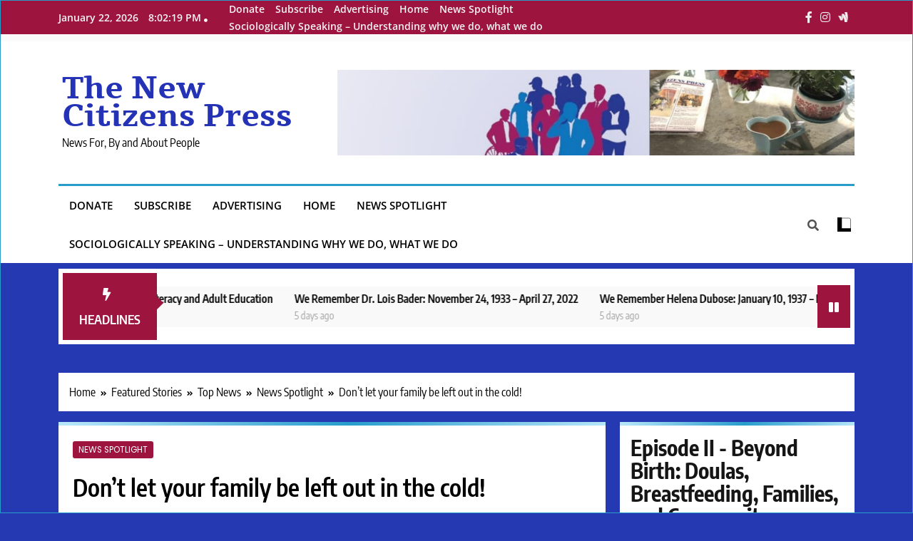

--- FILE ---
content_type: text/html; charset=UTF-8
request_url: https://tncpnews.com/dont-let-your-family-be-left-out-in-the-cold/
body_size: 22617
content:
<!doctype html>
<html dir="ltr" lang="en-US" xmlns:fb="https://www.facebook.com/2008/fbml" xmlns:addthis="https://www.addthis.com/help/api-spec"  prefix="og: https://ogp.me/ns#">
<head>
	<meta charset="UTF-8">
	<meta name="viewport" content="width=device-width, initial-scale=1">
	<link rel="profile" href="https://gmpg.org/xfn/11">
	<title>Don’t let your family be left out in the cold! - The New Citizens Press</title>

		<!-- All in One SEO 4.9.2 - aioseo.com -->
	<meta name="description" content="Michigan’s Weatherization Assistance Program (WAP) is a federally funded, low-income residential energy conservation program. The program provides free home energy conservation services to low-income Michigan homeowners and renters. These services reduce energy use and lower utility bills, thus creating more self-sufficient households." />
	<meta name="robots" content="max-image-preview:large" />
	<meta name="author" content="Rina Risper"/>
	<link rel="canonical" href="https://tncpnews.com/dont-let-your-family-be-left-out-in-the-cold/" />
	<meta name="generator" content="All in One SEO (AIOSEO) 4.9.2" />
		<meta property="og:locale" content="en_US" />
		<meta property="og:site_name" content="The New Citizens Press - News For, By and About People" />
		<meta property="og:type" content="article" />
		<meta property="og:title" content="Don’t let your family be left out in the cold! - The New Citizens Press" />
		<meta property="og:description" content="Michigan’s Weatherization Assistance Program (WAP) is a federally funded, low-income residential energy conservation program. The program provides free home energy conservation services to low-income Michigan homeowners and renters. These services reduce energy use and lower utility bills, thus creating more self-sufficient households." />
		<meta property="og:url" content="https://tncpnews.com/dont-let-your-family-be-left-out-in-the-cold/" />
		<meta property="og:image" content="https://tncpnews.com/wp-content/uploads/cropped-TNCP-Masthead-Final-1200x2161-1.jpg" />
		<meta property="og:image:secure_url" content="https://tncpnews.com/wp-content/uploads/cropped-TNCP-Masthead-Final-1200x2161-1.jpg" />
		<meta property="article:published_time" content="2007-09-30T19:55:00+00:00" />
		<meta property="article:modified_time" content="2007-09-30T19:55:00+00:00" />
		<meta name="twitter:card" content="summary_large_image" />
		<meta name="twitter:title" content="Don’t let your family be left out in the cold! - The New Citizens Press" />
		<meta name="twitter:description" content="Michigan’s Weatherization Assistance Program (WAP) is a federally funded, low-income residential energy conservation program. The program provides free home energy conservation services to low-income Michigan homeowners and renters. These services reduce energy use and lower utility bills, thus creating more self-sufficient households." />
		<meta name="twitter:image" content="https://tncpnews.com/wp-content/uploads/cropped-TNCP-Masthead-Final-1200x2161-1.jpg" />
		<script type="application/ld+json" class="aioseo-schema">
			{"@context":"https:\/\/schema.org","@graph":[{"@type":"BlogPosting","@id":"https:\/\/tncpnews.com\/dont-let-your-family-be-left-out-in-the-cold\/#blogposting","name":"Don\u2019t let your family be left out in the cold! - The New Citizens Press","headline":"Don&#8217;t let your family be left out in the cold!","author":{"@id":"https:\/\/tncpnews.com\/author\/rina\/#author"},"publisher":{"@id":"https:\/\/tncpnews.com\/#organization"},"datePublished":"2007-09-30T19:55:00-04:00","dateModified":"2007-09-30T19:55:00-04:00","inLanguage":"en-US","mainEntityOfPage":{"@id":"https:\/\/tncpnews.com\/dont-let-your-family-be-left-out-in-the-cold\/#webpage"},"isPartOf":{"@id":"https:\/\/tncpnews.com\/dont-let-your-family-be-left-out-in-the-cold\/#webpage"},"articleSection":"News Spotlight"},{"@type":"BreadcrumbList","@id":"https:\/\/tncpnews.com\/dont-let-your-family-be-left-out-in-the-cold\/#breadcrumblist","itemListElement":[{"@type":"ListItem","@id":"https:\/\/tncpnews.com#listItem","position":1,"name":"Home","item":"https:\/\/tncpnews.com","nextItem":{"@type":"ListItem","@id":"https:\/\/tncpnews.com\/category\/homepage\/#listItem","name":"Featured Stories"}},{"@type":"ListItem","@id":"https:\/\/tncpnews.com\/category\/homepage\/#listItem","position":2,"name":"Featured Stories","item":"https:\/\/tncpnews.com\/category\/homepage\/","nextItem":{"@type":"ListItem","@id":"https:\/\/tncpnews.com\/category\/homepage\/top-news\/#listItem","name":"Top News"},"previousItem":{"@type":"ListItem","@id":"https:\/\/tncpnews.com#listItem","name":"Home"}},{"@type":"ListItem","@id":"https:\/\/tncpnews.com\/category\/homepage\/top-news\/#listItem","position":3,"name":"Top News","item":"https:\/\/tncpnews.com\/category\/homepage\/top-news\/","nextItem":{"@type":"ListItem","@id":"https:\/\/tncpnews.com\/category\/homepage\/top-news\/news-spotlight\/#listItem","name":"News Spotlight"},"previousItem":{"@type":"ListItem","@id":"https:\/\/tncpnews.com\/category\/homepage\/#listItem","name":"Featured Stories"}},{"@type":"ListItem","@id":"https:\/\/tncpnews.com\/category\/homepage\/top-news\/news-spotlight\/#listItem","position":4,"name":"News Spotlight","item":"https:\/\/tncpnews.com\/category\/homepage\/top-news\/news-spotlight\/","nextItem":{"@type":"ListItem","@id":"https:\/\/tncpnews.com\/dont-let-your-family-be-left-out-in-the-cold\/#listItem","name":"Don&#8217;t let your family be left out in the cold!"},"previousItem":{"@type":"ListItem","@id":"https:\/\/tncpnews.com\/category\/homepage\/top-news\/#listItem","name":"Top News"}},{"@type":"ListItem","@id":"https:\/\/tncpnews.com\/dont-let-your-family-be-left-out-in-the-cold\/#listItem","position":5,"name":"Don&#8217;t let your family be left out in the cold!","previousItem":{"@type":"ListItem","@id":"https:\/\/tncpnews.com\/category\/homepage\/top-news\/news-spotlight\/#listItem","name":"News Spotlight"}}]},{"@type":"Organization","@id":"https:\/\/tncpnews.com\/#organization","name":"The New Citizens Press","description":"News For, By and About People","url":"https:\/\/tncpnews.com\/","telephone":"+15173728466","foundingDate":"2002-02-01"},{"@type":"Person","@id":"https:\/\/tncpnews.com\/author\/rina\/#author","url":"https:\/\/tncpnews.com\/author\/rina\/","name":"Rina Risper","image":{"@type":"ImageObject","@id":"https:\/\/tncpnews.com\/dont-let-your-family-be-left-out-in-the-cold\/#authorImage","url":"https:\/\/secure.gravatar.com\/avatar\/4d14a8825ca317ab61c964119090f3707487753f0f21f637dac8e9badeb8ef1b?s=96&d=mm&r=g","width":96,"height":96,"caption":"Rina Risper"}},{"@type":"WebPage","@id":"https:\/\/tncpnews.com\/dont-let-your-family-be-left-out-in-the-cold\/#webpage","url":"https:\/\/tncpnews.com\/dont-let-your-family-be-left-out-in-the-cold\/","name":"Don\u2019t let your family be left out in the cold! - The New Citizens Press","description":"Michigan\u2019s Weatherization Assistance Program (WAP) is a federally funded, low-income residential energy conservation program. The program provides free home energy conservation services to low-income Michigan homeowners and renters. These services reduce energy use and lower utility bills, thus creating more self-sufficient households.","inLanguage":"en-US","isPartOf":{"@id":"https:\/\/tncpnews.com\/#website"},"breadcrumb":{"@id":"https:\/\/tncpnews.com\/dont-let-your-family-be-left-out-in-the-cold\/#breadcrumblist"},"author":{"@id":"https:\/\/tncpnews.com\/author\/rina\/#author"},"creator":{"@id":"https:\/\/tncpnews.com\/author\/rina\/#author"},"datePublished":"2007-09-30T19:55:00-04:00","dateModified":"2007-09-30T19:55:00-04:00"},{"@type":"WebSite","@id":"https:\/\/tncpnews.com\/#website","url":"https:\/\/tncpnews.com\/","name":"The New Citizens Press","description":"News For, By and About People","inLanguage":"en-US","publisher":{"@id":"https:\/\/tncpnews.com\/#organization"}}]}
		</script>
		<!-- All in One SEO -->

<script async type="application/javascript" src="https://tncpnews.com/wp-content/plugins/baqend/js/speed-kit-install.js"></script><link rel='dns-prefetch' href='//s7.addthis.com' />
<link rel='dns-prefetch' href='//www.googletagmanager.com' />
<link rel="alternate" type="application/rss+xml" title="The New Citizens Press &raquo; Feed" href="https://tncpnews.com/feed/" />
<link rel="alternate" title="oEmbed (JSON)" type="application/json+oembed" href="https://tncpnews.com/wp-json/oembed/1.0/embed?url=https%3A%2F%2Ftncpnews.com%2Fdont-let-your-family-be-left-out-in-the-cold%2F" />
<link rel="alternate" title="oEmbed (XML)" type="text/xml+oembed" href="https://tncpnews.com/wp-json/oembed/1.0/embed?url=https%3A%2F%2Ftncpnews.com%2Fdont-let-your-family-be-left-out-in-the-cold%2F&#038;format=xml" />
		<style>
			.lazyload,
			.lazyloading {
				max-width: 100%;
			}
		</style>
				<!-- This site uses the Google Analytics by MonsterInsights plugin v9.11.1 - Using Analytics tracking - https://www.monsterinsights.com/ -->
							<script src="//www.googletagmanager.com/gtag/js?id=G-QCZGPFB36S"  data-cfasync="false" data-wpfc-render="false" async></script>
			<script data-cfasync="false" data-wpfc-render="false">
				var mi_version = '9.11.1';
				var mi_track_user = true;
				var mi_no_track_reason = '';
								var MonsterInsightsDefaultLocations = {"page_location":"https:\/\/tncpnews.com\/dont-let-your-family-be-left-out-in-the-cold\/"};
								if ( typeof MonsterInsightsPrivacyGuardFilter === 'function' ) {
					var MonsterInsightsLocations = (typeof MonsterInsightsExcludeQuery === 'object') ? MonsterInsightsPrivacyGuardFilter( MonsterInsightsExcludeQuery ) : MonsterInsightsPrivacyGuardFilter( MonsterInsightsDefaultLocations );
				} else {
					var MonsterInsightsLocations = (typeof MonsterInsightsExcludeQuery === 'object') ? MonsterInsightsExcludeQuery : MonsterInsightsDefaultLocations;
				}

								var disableStrs = [
										'ga-disable-G-QCZGPFB36S',
									];

				/* Function to detect opted out users */
				function __gtagTrackerIsOptedOut() {
					for (var index = 0; index < disableStrs.length; index++) {
						if (document.cookie.indexOf(disableStrs[index] + '=true') > -1) {
							return true;
						}
					}

					return false;
				}

				/* Disable tracking if the opt-out cookie exists. */
				if (__gtagTrackerIsOptedOut()) {
					for (var index = 0; index < disableStrs.length; index++) {
						window[disableStrs[index]] = true;
					}
				}

				/* Opt-out function */
				function __gtagTrackerOptout() {
					for (var index = 0; index < disableStrs.length; index++) {
						document.cookie = disableStrs[index] + '=true; expires=Thu, 31 Dec 2099 23:59:59 UTC; path=/';
						window[disableStrs[index]] = true;
					}
				}

				if ('undefined' === typeof gaOptout) {
					function gaOptout() {
						__gtagTrackerOptout();
					}
				}
								window.dataLayer = window.dataLayer || [];

				window.MonsterInsightsDualTracker = {
					helpers: {},
					trackers: {},
				};
				if (mi_track_user) {
					function __gtagDataLayer() {
						dataLayer.push(arguments);
					}

					function __gtagTracker(type, name, parameters) {
						if (!parameters) {
							parameters = {};
						}

						if (parameters.send_to) {
							__gtagDataLayer.apply(null, arguments);
							return;
						}

						if (type === 'event') {
														parameters.send_to = monsterinsights_frontend.v4_id;
							var hookName = name;
							if (typeof parameters['event_category'] !== 'undefined') {
								hookName = parameters['event_category'] + ':' + name;
							}

							if (typeof MonsterInsightsDualTracker.trackers[hookName] !== 'undefined') {
								MonsterInsightsDualTracker.trackers[hookName](parameters);
							} else {
								__gtagDataLayer('event', name, parameters);
							}
							
						} else {
							__gtagDataLayer.apply(null, arguments);
						}
					}

					__gtagTracker('js', new Date());
					__gtagTracker('set', {
						'developer_id.dZGIzZG': true,
											});
					if ( MonsterInsightsLocations.page_location ) {
						__gtagTracker('set', MonsterInsightsLocations);
					}
										__gtagTracker('config', 'G-QCZGPFB36S', {"forceSSL":"true","link_attribution":"true"} );
										window.gtag = __gtagTracker;										(function () {
						/* https://developers.google.com/analytics/devguides/collection/analyticsjs/ */
						/* ga and __gaTracker compatibility shim. */
						var noopfn = function () {
							return null;
						};
						var newtracker = function () {
							return new Tracker();
						};
						var Tracker = function () {
							return null;
						};
						var p = Tracker.prototype;
						p.get = noopfn;
						p.set = noopfn;
						p.send = function () {
							var args = Array.prototype.slice.call(arguments);
							args.unshift('send');
							__gaTracker.apply(null, args);
						};
						var __gaTracker = function () {
							var len = arguments.length;
							if (len === 0) {
								return;
							}
							var f = arguments[len - 1];
							if (typeof f !== 'object' || f === null || typeof f.hitCallback !== 'function') {
								if ('send' === arguments[0]) {
									var hitConverted, hitObject = false, action;
									if ('event' === arguments[1]) {
										if ('undefined' !== typeof arguments[3]) {
											hitObject = {
												'eventAction': arguments[3],
												'eventCategory': arguments[2],
												'eventLabel': arguments[4],
												'value': arguments[5] ? arguments[5] : 1,
											}
										}
									}
									if ('pageview' === arguments[1]) {
										if ('undefined' !== typeof arguments[2]) {
											hitObject = {
												'eventAction': 'page_view',
												'page_path': arguments[2],
											}
										}
									}
									if (typeof arguments[2] === 'object') {
										hitObject = arguments[2];
									}
									if (typeof arguments[5] === 'object') {
										Object.assign(hitObject, arguments[5]);
									}
									if ('undefined' !== typeof arguments[1].hitType) {
										hitObject = arguments[1];
										if ('pageview' === hitObject.hitType) {
											hitObject.eventAction = 'page_view';
										}
									}
									if (hitObject) {
										action = 'timing' === arguments[1].hitType ? 'timing_complete' : hitObject.eventAction;
										hitConverted = mapArgs(hitObject);
										__gtagTracker('event', action, hitConverted);
									}
								}
								return;
							}

							function mapArgs(args) {
								var arg, hit = {};
								var gaMap = {
									'eventCategory': 'event_category',
									'eventAction': 'event_action',
									'eventLabel': 'event_label',
									'eventValue': 'event_value',
									'nonInteraction': 'non_interaction',
									'timingCategory': 'event_category',
									'timingVar': 'name',
									'timingValue': 'value',
									'timingLabel': 'event_label',
									'page': 'page_path',
									'location': 'page_location',
									'title': 'page_title',
									'referrer' : 'page_referrer',
								};
								for (arg in args) {
																		if (!(!args.hasOwnProperty(arg) || !gaMap.hasOwnProperty(arg))) {
										hit[gaMap[arg]] = args[arg];
									} else {
										hit[arg] = args[arg];
									}
								}
								return hit;
							}

							try {
								f.hitCallback();
							} catch (ex) {
							}
						};
						__gaTracker.create = newtracker;
						__gaTracker.getByName = newtracker;
						__gaTracker.getAll = function () {
							return [];
						};
						__gaTracker.remove = noopfn;
						__gaTracker.loaded = true;
						window['__gaTracker'] = __gaTracker;
					})();
									} else {
										console.log("");
					(function () {
						function __gtagTracker() {
							return null;
						}

						window['__gtagTracker'] = __gtagTracker;
						window['gtag'] = __gtagTracker;
					})();
									}
			</script>
							<!-- / Google Analytics by MonsterInsights -->
		<style id='wp-img-auto-sizes-contain-inline-css'>
img:is([sizes=auto i],[sizes^="auto," i]){contain-intrinsic-size:3000px 1500px}
/*# sourceURL=wp-img-auto-sizes-contain-inline-css */
</style>
<link rel='stylesheet' id='sbsw_styles-css' href='https://tncpnews.com/wp-content/plugins/social-wall/css/social-wall.min.css?ver=2.2' media='all' />
<link rel='stylesheet' id='wpmf-bakery-style-css' href='https://tncpnews.com/wp-content/plugins/wp-media-folder/assets/css/vc_style.css?ver=6.1.9' media='all' />
<link rel='stylesheet' id='wpmf-bakery-display-gallery-style-css' href='https://tncpnews.com/wp-content/plugins/wp-media-folder/assets/css/display-gallery/style-display-gallery.css?ver=6.1.9' media='all' />
<style id='wp-emoji-styles-inline-css'>

	img.wp-smiley, img.emoji {
		display: inline !important;
		border: none !important;
		box-shadow: none !important;
		height: 1em !important;
		width: 1em !important;
		margin: 0 0.07em !important;
		vertical-align: -0.1em !important;
		background: none !important;
		padding: 0 !important;
	}
/*# sourceURL=wp-emoji-styles-inline-css */
</style>
<style id='wp-block-library-inline-css'>
:root{--wp-block-synced-color:#7a00df;--wp-block-synced-color--rgb:122,0,223;--wp-bound-block-color:var(--wp-block-synced-color);--wp-editor-canvas-background:#ddd;--wp-admin-theme-color:#007cba;--wp-admin-theme-color--rgb:0,124,186;--wp-admin-theme-color-darker-10:#006ba1;--wp-admin-theme-color-darker-10--rgb:0,107,160.5;--wp-admin-theme-color-darker-20:#005a87;--wp-admin-theme-color-darker-20--rgb:0,90,135;--wp-admin-border-width-focus:2px}@media (min-resolution:192dpi){:root{--wp-admin-border-width-focus:1.5px}}.wp-element-button{cursor:pointer}:root .has-very-light-gray-background-color{background-color:#eee}:root .has-very-dark-gray-background-color{background-color:#313131}:root .has-very-light-gray-color{color:#eee}:root .has-very-dark-gray-color{color:#313131}:root .has-vivid-green-cyan-to-vivid-cyan-blue-gradient-background{background:linear-gradient(135deg,#00d084,#0693e3)}:root .has-purple-crush-gradient-background{background:linear-gradient(135deg,#34e2e4,#4721fb 50%,#ab1dfe)}:root .has-hazy-dawn-gradient-background{background:linear-gradient(135deg,#faaca8,#dad0ec)}:root .has-subdued-olive-gradient-background{background:linear-gradient(135deg,#fafae1,#67a671)}:root .has-atomic-cream-gradient-background{background:linear-gradient(135deg,#fdd79a,#004a59)}:root .has-nightshade-gradient-background{background:linear-gradient(135deg,#330968,#31cdcf)}:root .has-midnight-gradient-background{background:linear-gradient(135deg,#020381,#2874fc)}:root{--wp--preset--font-size--normal:16px;--wp--preset--font-size--huge:42px}.has-regular-font-size{font-size:1em}.has-larger-font-size{font-size:2.625em}.has-normal-font-size{font-size:var(--wp--preset--font-size--normal)}.has-huge-font-size{font-size:var(--wp--preset--font-size--huge)}.has-text-align-center{text-align:center}.has-text-align-left{text-align:left}.has-text-align-right{text-align:right}.has-fit-text{white-space:nowrap!important}#end-resizable-editor-section{display:none}.aligncenter{clear:both}.items-justified-left{justify-content:flex-start}.items-justified-center{justify-content:center}.items-justified-right{justify-content:flex-end}.items-justified-space-between{justify-content:space-between}.screen-reader-text{border:0;clip-path:inset(50%);height:1px;margin:-1px;overflow:hidden;padding:0;position:absolute;width:1px;word-wrap:normal!important}.screen-reader-text:focus{background-color:#ddd;clip-path:none;color:#444;display:block;font-size:1em;height:auto;left:5px;line-height:normal;padding:15px 23px 14px;text-decoration:none;top:5px;width:auto;z-index:100000}html :where(.has-border-color){border-style:solid}html :where([style*=border-top-color]){border-top-style:solid}html :where([style*=border-right-color]){border-right-style:solid}html :where([style*=border-bottom-color]){border-bottom-style:solid}html :where([style*=border-left-color]){border-left-style:solid}html :where([style*=border-width]){border-style:solid}html :where([style*=border-top-width]){border-top-style:solid}html :where([style*=border-right-width]){border-right-style:solid}html :where([style*=border-bottom-width]){border-bottom-style:solid}html :where([style*=border-left-width]){border-left-style:solid}html :where(img[class*=wp-image-]){height:auto;max-width:100%}:where(figure){margin:0 0 1em}html :where(.is-position-sticky){--wp-admin--admin-bar--position-offset:var(--wp-admin--admin-bar--height,0px)}@media screen and (max-width:600px){html :where(.is-position-sticky){--wp-admin--admin-bar--position-offset:0px}}

/*# sourceURL=wp-block-library-inline-css */
</style><style id='global-styles-inline-css'>
:root{--wp--preset--aspect-ratio--square: 1;--wp--preset--aspect-ratio--4-3: 4/3;--wp--preset--aspect-ratio--3-4: 3/4;--wp--preset--aspect-ratio--3-2: 3/2;--wp--preset--aspect-ratio--2-3: 2/3;--wp--preset--aspect-ratio--16-9: 16/9;--wp--preset--aspect-ratio--9-16: 9/16;--wp--preset--color--black: #000000;--wp--preset--color--cyan-bluish-gray: #abb8c3;--wp--preset--color--white: #ffffff;--wp--preset--color--pale-pink: #f78da7;--wp--preset--color--vivid-red: #cf2e2e;--wp--preset--color--luminous-vivid-orange: #ff6900;--wp--preset--color--luminous-vivid-amber: #fcb900;--wp--preset--color--light-green-cyan: #7bdcb5;--wp--preset--color--vivid-green-cyan: #00d084;--wp--preset--color--pale-cyan-blue: #8ed1fc;--wp--preset--color--vivid-cyan-blue: #0693e3;--wp--preset--color--vivid-purple: #9b51e0;--wp--preset--gradient--vivid-cyan-blue-to-vivid-purple: linear-gradient(135deg,rgb(6,147,227) 0%,rgb(155,81,224) 100%);--wp--preset--gradient--light-green-cyan-to-vivid-green-cyan: linear-gradient(135deg,rgb(122,220,180) 0%,rgb(0,208,130) 100%);--wp--preset--gradient--luminous-vivid-amber-to-luminous-vivid-orange: linear-gradient(135deg,rgb(252,185,0) 0%,rgb(255,105,0) 100%);--wp--preset--gradient--luminous-vivid-orange-to-vivid-red: linear-gradient(135deg,rgb(255,105,0) 0%,rgb(207,46,46) 100%);--wp--preset--gradient--very-light-gray-to-cyan-bluish-gray: linear-gradient(135deg,rgb(238,238,238) 0%,rgb(169,184,195) 100%);--wp--preset--gradient--cool-to-warm-spectrum: linear-gradient(135deg,rgb(74,234,220) 0%,rgb(151,120,209) 20%,rgb(207,42,186) 40%,rgb(238,44,130) 60%,rgb(251,105,98) 80%,rgb(254,248,76) 100%);--wp--preset--gradient--blush-light-purple: linear-gradient(135deg,rgb(255,206,236) 0%,rgb(152,150,240) 100%);--wp--preset--gradient--blush-bordeaux: linear-gradient(135deg,rgb(254,205,165) 0%,rgb(254,45,45) 50%,rgb(107,0,62) 100%);--wp--preset--gradient--luminous-dusk: linear-gradient(135deg,rgb(255,203,112) 0%,rgb(199,81,192) 50%,rgb(65,88,208) 100%);--wp--preset--gradient--pale-ocean: linear-gradient(135deg,rgb(255,245,203) 0%,rgb(182,227,212) 50%,rgb(51,167,181) 100%);--wp--preset--gradient--electric-grass: linear-gradient(135deg,rgb(202,248,128) 0%,rgb(113,206,126) 100%);--wp--preset--gradient--midnight: linear-gradient(135deg,rgb(2,3,129) 0%,rgb(40,116,252) 100%);--wp--preset--font-size--small: 13px;--wp--preset--font-size--medium: 20px;--wp--preset--font-size--large: 36px;--wp--preset--font-size--x-large: 42px;--wp--preset--spacing--20: 0.44rem;--wp--preset--spacing--30: 0.67rem;--wp--preset--spacing--40: 1rem;--wp--preset--spacing--50: 1.5rem;--wp--preset--spacing--60: 2.25rem;--wp--preset--spacing--70: 3.38rem;--wp--preset--spacing--80: 5.06rem;--wp--preset--shadow--natural: 6px 6px 9px rgba(0, 0, 0, 0.2);--wp--preset--shadow--deep: 12px 12px 50px rgba(0, 0, 0, 0.4);--wp--preset--shadow--sharp: 6px 6px 0px rgba(0, 0, 0, 0.2);--wp--preset--shadow--outlined: 6px 6px 0px -3px rgb(255, 255, 255), 6px 6px rgb(0, 0, 0);--wp--preset--shadow--crisp: 6px 6px 0px rgb(0, 0, 0);}:where(.is-layout-flex){gap: 0.5em;}:where(.is-layout-grid){gap: 0.5em;}body .is-layout-flex{display: flex;}.is-layout-flex{flex-wrap: wrap;align-items: center;}.is-layout-flex > :is(*, div){margin: 0;}body .is-layout-grid{display: grid;}.is-layout-grid > :is(*, div){margin: 0;}:where(.wp-block-columns.is-layout-flex){gap: 2em;}:where(.wp-block-columns.is-layout-grid){gap: 2em;}:where(.wp-block-post-template.is-layout-flex){gap: 1.25em;}:where(.wp-block-post-template.is-layout-grid){gap: 1.25em;}.has-black-color{color: var(--wp--preset--color--black) !important;}.has-cyan-bluish-gray-color{color: var(--wp--preset--color--cyan-bluish-gray) !important;}.has-white-color{color: var(--wp--preset--color--white) !important;}.has-pale-pink-color{color: var(--wp--preset--color--pale-pink) !important;}.has-vivid-red-color{color: var(--wp--preset--color--vivid-red) !important;}.has-luminous-vivid-orange-color{color: var(--wp--preset--color--luminous-vivid-orange) !important;}.has-luminous-vivid-amber-color{color: var(--wp--preset--color--luminous-vivid-amber) !important;}.has-light-green-cyan-color{color: var(--wp--preset--color--light-green-cyan) !important;}.has-vivid-green-cyan-color{color: var(--wp--preset--color--vivid-green-cyan) !important;}.has-pale-cyan-blue-color{color: var(--wp--preset--color--pale-cyan-blue) !important;}.has-vivid-cyan-blue-color{color: var(--wp--preset--color--vivid-cyan-blue) !important;}.has-vivid-purple-color{color: var(--wp--preset--color--vivid-purple) !important;}.has-black-background-color{background-color: var(--wp--preset--color--black) !important;}.has-cyan-bluish-gray-background-color{background-color: var(--wp--preset--color--cyan-bluish-gray) !important;}.has-white-background-color{background-color: var(--wp--preset--color--white) !important;}.has-pale-pink-background-color{background-color: var(--wp--preset--color--pale-pink) !important;}.has-vivid-red-background-color{background-color: var(--wp--preset--color--vivid-red) !important;}.has-luminous-vivid-orange-background-color{background-color: var(--wp--preset--color--luminous-vivid-orange) !important;}.has-luminous-vivid-amber-background-color{background-color: var(--wp--preset--color--luminous-vivid-amber) !important;}.has-light-green-cyan-background-color{background-color: var(--wp--preset--color--light-green-cyan) !important;}.has-vivid-green-cyan-background-color{background-color: var(--wp--preset--color--vivid-green-cyan) !important;}.has-pale-cyan-blue-background-color{background-color: var(--wp--preset--color--pale-cyan-blue) !important;}.has-vivid-cyan-blue-background-color{background-color: var(--wp--preset--color--vivid-cyan-blue) !important;}.has-vivid-purple-background-color{background-color: var(--wp--preset--color--vivid-purple) !important;}.has-black-border-color{border-color: var(--wp--preset--color--black) !important;}.has-cyan-bluish-gray-border-color{border-color: var(--wp--preset--color--cyan-bluish-gray) !important;}.has-white-border-color{border-color: var(--wp--preset--color--white) !important;}.has-pale-pink-border-color{border-color: var(--wp--preset--color--pale-pink) !important;}.has-vivid-red-border-color{border-color: var(--wp--preset--color--vivid-red) !important;}.has-luminous-vivid-orange-border-color{border-color: var(--wp--preset--color--luminous-vivid-orange) !important;}.has-luminous-vivid-amber-border-color{border-color: var(--wp--preset--color--luminous-vivid-amber) !important;}.has-light-green-cyan-border-color{border-color: var(--wp--preset--color--light-green-cyan) !important;}.has-vivid-green-cyan-border-color{border-color: var(--wp--preset--color--vivid-green-cyan) !important;}.has-pale-cyan-blue-border-color{border-color: var(--wp--preset--color--pale-cyan-blue) !important;}.has-vivid-cyan-blue-border-color{border-color: var(--wp--preset--color--vivid-cyan-blue) !important;}.has-vivid-purple-border-color{border-color: var(--wp--preset--color--vivid-purple) !important;}.has-vivid-cyan-blue-to-vivid-purple-gradient-background{background: var(--wp--preset--gradient--vivid-cyan-blue-to-vivid-purple) !important;}.has-light-green-cyan-to-vivid-green-cyan-gradient-background{background: var(--wp--preset--gradient--light-green-cyan-to-vivid-green-cyan) !important;}.has-luminous-vivid-amber-to-luminous-vivid-orange-gradient-background{background: var(--wp--preset--gradient--luminous-vivid-amber-to-luminous-vivid-orange) !important;}.has-luminous-vivid-orange-to-vivid-red-gradient-background{background: var(--wp--preset--gradient--luminous-vivid-orange-to-vivid-red) !important;}.has-very-light-gray-to-cyan-bluish-gray-gradient-background{background: var(--wp--preset--gradient--very-light-gray-to-cyan-bluish-gray) !important;}.has-cool-to-warm-spectrum-gradient-background{background: var(--wp--preset--gradient--cool-to-warm-spectrum) !important;}.has-blush-light-purple-gradient-background{background: var(--wp--preset--gradient--blush-light-purple) !important;}.has-blush-bordeaux-gradient-background{background: var(--wp--preset--gradient--blush-bordeaux) !important;}.has-luminous-dusk-gradient-background{background: var(--wp--preset--gradient--luminous-dusk) !important;}.has-pale-ocean-gradient-background{background: var(--wp--preset--gradient--pale-ocean) !important;}.has-electric-grass-gradient-background{background: var(--wp--preset--gradient--electric-grass) !important;}.has-midnight-gradient-background{background: var(--wp--preset--gradient--midnight) !important;}.has-small-font-size{font-size: var(--wp--preset--font-size--small) !important;}.has-medium-font-size{font-size: var(--wp--preset--font-size--medium) !important;}.has-large-font-size{font-size: var(--wp--preset--font-size--large) !important;}.has-x-large-font-size{font-size: var(--wp--preset--font-size--x-large) !important;}
/*# sourceURL=global-styles-inline-css */
</style>

<style id='classic-theme-styles-inline-css'>
/*! This file is auto-generated */
.wp-block-button__link{color:#fff;background-color:#32373c;border-radius:9999px;box-shadow:none;text-decoration:none;padding:calc(.667em + 2px) calc(1.333em + 2px);font-size:1.125em}.wp-block-file__button{background:#32373c;color:#fff;text-decoration:none}
/*# sourceURL=/wp-includes/css/classic-themes.min.css */
</style>
<link rel='stylesheet' id='wpmf-gallery-popup-style-css' href='https://tncpnews.com/wp-content/plugins/wp-media-folder/assets/css/display-gallery/magnific-popup.css?ver=0.9.9' media='all' />
<link rel='stylesheet' id='cff-css' href='https://tncpnews.com/wp-content/plugins/custom-facebook-feed-pro/assets/css/cff-style.min.css?ver=4.6.3' media='all' />
<link rel='stylesheet' id='splw-fontello-css' href='https://tncpnews.com/wp-content/plugins/location-weather/assets/css/fontello.min.css?ver=2.1.6' media='all' />
<link rel='stylesheet' id='splw-styles-css' href='https://tncpnews.com/wp-content/plugins/location-weather/assets/css/splw-style.min.css?ver=2.1.6' media='all' />
<style id='splw-styles-inline-css'>
#splw-location-weather-6188.splw-main-wrapper {max-width: 320px;margin : auto;margin-bottom: 2em;}#splw-location-weather-6188.splw-main-wrapper.horizontal {max-width: 800px;}#splw-location-weather-6188 .splw-lite-wrapper,#splw-location-weather-6188 .splw-forecast-weather select,#splw-location-weather-6188 .splw-forecast-weather option,#splw-location-weather-6188 .splw-lite-wrapper .splw-weather-attribution a{text-decoration: none;}#splw-location-weather-6188 .splw-lite-templates-body,#splw-location-weather-6188 .splw-adv-forecast-days{padding : 16px 20px 10px 20px;}#splw-location-weather-6188 .splw-weather-detailed-updated-time{padding : 0 20px 10px 20px;}#splw-location-weather-6188 .splw-lite-wrapper{ border: 0px solid #e2e2e2;}#splw-location-weather-6188 .splw-lite-wrapper .splw-lite-current-temp .splw-weather-icon{width: 58px;}#splw-location-weather-6188 .splw-lite-wrapper{border-radius: 8px;}#splw-location-weather-6188 .splw-lite-daily-weather-details .details-icon i{color:#dfe6e9;}#splw-location-weather-6188 .splw-lite-wrapper,#splw-location-weather-6188 .splw-forecast-weather option{background:#ffffff}#splw-location-weather-6188 .splw-lite-daily-weather-details.lw-center .splw-other-opt{text-align: center;}#splw-location-weather-6188 .splw-weather-title{color: #000;margin-top: 0px;margin-bottom: 20px;}#splw-location-weather-6188 .splw-lite-header-title{color: #151515;margin-top: 0px;margin-bottom: 10px;}#splw-location-weather-6188 .splw-lite-current-time{color: #151515;margin-top: 0px;margin-bottom: 10px;}#splw-location-weather-6188 .splw-cur-temp{color: #151515;margin-top: 0px;margin-bottom: 0px;}#splw-location-weather-6188 .splw-lite-desc{color: #151515;margin-top: 20px;margin-bottom: 0px;}#splw-location-weather-6188 .splw-lite-daily-weather-details{color: #fff;margin-top: px;margin-bottom: px;}#splw-location-weather-6188 .splw-weather-details .splw-weather-icons {color: #151515;margin-top: 20px;margin-bottom: 0px;}#splw-location-weather-6188 .lw-footer{margin-top: px;margin-bottom: px;}#splw-location-weather-6188 .splw-weather-attribution a,#splw-location-weather-6188 .splw-weather-attribution,#splw-location-weather-6188 .splw-weather-detailed-updated-time a,#splw-location-weather-6188 .splw-weather-updated-time{color: #151515;}#splw-location-weather-6188.splw-main-wrapper {position: relative;}#lw-preloader-6188{position: absolute;left: 0;top: 0;height: 100%;width: 100%;text-align: center;display: flex;align-items: center;justify-content: center;background: #fff;z-index: 9999;}
/*# sourceURL=splw-styles-inline-css */
</style>
<link rel='stylesheet' id='splw-old-styles-css' href='https://tncpnews.com/wp-content/plugins/location-weather/assets/css/old-style.min.css?ver=2.1.6' media='all' />
<link rel='stylesheet' id='fontawesome-css' href='https://tncpnews.com/wp-content/themes/trendy-news-pro/assets/lib/fontawesome/css/all.min.css?ver=5.15.3' media='all' />
<link rel='stylesheet' id='slick-css' href='https://tncpnews.com/wp-content/themes/trendy-news-pro/assets/lib/slick/slick.css?ver=1.8.1' media='all' />
<link rel='stylesheet' id='aos-css' href='https://tncpnews.com/wp-content/themes/trendy-news-pro/assets/lib/aos/aos.css?ver=1.0.27' media='all' />
<link rel='stylesheet' id='trendy-news-typo-fonts-css' href='https://tncpnews.com/wp-content/fonts/8f8b66c9784a301f54a15e5e866dada8.css' media='all' />
<link rel='stylesheet' id='trendy-news-style-css' href='https://tncpnews.com/wp-content/themes/trendy-news-pro/style.css?ver=1.0.27' media='all' />
<style id='trendy-news-style-inline-css'>
body.tn_font_typography{ --tn-global-preset-color-1: #64748b;}
 body.tn_font_typography{ --tn-global-preset-color-2: #27272a;}
 body.tn_font_typography{ --tn-global-preset-color-3: #ef4444;}
 body.tn_font_typography{ --tn-global-preset-color-4: #eab308;}
 body.tn_font_typography{ --tn-global-preset-color-5: #84cc16;}
 body.tn_font_typography{ --tn-global-preset-color-6: #22c55e;}
 body.tn_font_typography{ --tn-global-preset-color-7: #06b6d4;}
 body.tn_font_typography{ --tn-global-preset-color-8: #0284c7;}
 body.tn_font_typography{ --tn-global-preset-color-9: #6366f1;}
 body.tn_font_typography{ --tn-global-preset-color-10: #84cc16;}
 body.tn_font_typography{ --tn-global-preset-color-11: #a855f7;}
 body.tn_font_typography{ --tn-global-preset-color-12: #f43f5e;}
 body.tn_font_typography{ --tn-global-preset-gradient-color-1: linear-gradient( 135deg, #485563 10%, #29323c 100%);}
 body.tn_font_typography{ --tn-global-preset-gradient-color-2: linear-gradient( 135deg, #FF512F 10%, #F09819 100%);}
 body.tn_font_typography{ --tn-global-preset-gradient-color-3: linear-gradient( 135deg, #00416A 10%, #E4E5E6 100%);}
 body.tn_font_typography{ --tn-global-preset-gradient-color-4: linear-gradient( 135deg, #CE9FFC 10%, #7367F0 100%);}
 body.tn_font_typography{ --tn-global-preset-gradient-color-5: linear-gradient( 135deg, #90F7EC 10%, #32CCBC 100%);}
 body.tn_font_typography{ --tn-global-preset-gradient-color-6: linear-gradient( 135deg, #81FBB8 10%, #28C76F 100%);}
 body.tn_font_typography{ --tn-global-preset-gradient-color-7: linear-gradient( 135deg, #EB3349 10%, #F45C43 100%);}
 body.tn_font_typography{ --tn-global-preset-gradient-color-8: linear-gradient( 135deg, #FFF720 10%, #3CD500 100%);}
 body.tn_font_typography{ --tn-global-preset-gradient-color-9: linear-gradient( 135deg, #FF96F9 10%, #C32BAC 100%);}
 body.tn_font_typography{ --tn-global-preset-gradient-color-10: linear-gradient( 135deg, #69FF97 10%, #00E4FF 100%);}
 body.tn_font_typography{ --tn-global-preset-gradient-color-11: linear-gradient( 135deg, #3C8CE7 10%, #00EAFF 100%);}
 body.tn_font_typography{ --tn-global-preset-gradient-color-12: linear-gradient( 135deg, #FF7AF5 10%, #513162 100%);}
 body.tn_font_typography{ --theme-block-top-border-color: linear-gradient(135deg,rgb(182,230,249) 2%,rgb(40,157,204) 53%,rgb(182,230,249) 100%);}
body.tn_font_typography{ --theme-block-top-border-height: 5px; }.tn_website_frame_wrap #page{padding: calc(1px - 1px);} .tn_website_frame_wrap .tn_website_frame { border: 1px solid #289dcc;} .tn_website_frame_wrap #wpadminbar { height: calc(32px + 1px);padding: 1px;}.tn_font_typography { --header-padding: 35px;} .tn_font_typography { --header-padding-tablet: 30px;} .tn_font_typography { --header-padding-smartphone: 30px;}.tn_main_body #full-width-section{ background: var( --tn-global-preset-gradient-color-8 )}.tn_main_body #full-width-section .row > div{ background: #9a2121}.tn_main_body #leftc-rights-section{ background: #f8f8f8}.tn_main_body #lefts-rightc-section{ background: linear-gradient(89deg,rgba(210,250,250,0.12) 0%,rgba(210,250,250,0.32) 47%,rgba(210,250,250,0.12) 100%)}.tn_main_body #bottom-full-width-section{ background: #f1f1f1}.tn_main_body #footer-opinions-section{ background: linear-gradient(89deg,rgba(210,250,250,0.12) 0%,rgba(210,250,250,0.32) 47%,rgba(210,250,250,0.12) 100%)}body .opinions-items-wrap.column--two  .opinion-item figure img, body .opinions-items-wrap.column--three  .opinion-item figure img { border-radius: 70%; }.tn_main_body #video-playlist-section{ background: #F0F1F2}.tn_main_body .site-header.layout--default .top-header{ background: #9d153e}body.home.blog.tn_main_body #theme-content .row .primary-content, body.home.blog.tn_main_body #theme-content .widget, body.archive.tn_main_body #theme-content .row .primary-content, body.archive.tn_main_body #theme-content .widget{ background: #ffffff}.single.tn_main_body .post-inner, .single.tn_main_body .comments-area, .single.tn_main_body .single-related-posts-section, .single.tn_main_body #theme-content .widget{ background: #ffffff}.tn_main_body .banner-layout--one .main-banner-tabs, .tn_main_body .banner-layout--two .main-banner-popular-posts, .tn_main_body .banner-layout--two .main-banner-slider .post-element{ background: #ffffff}.error404.tn_main_body #theme-content .row .primary-content,.error404.tn_main_body .widget{ background: #ffffff}.search.search-results.tn_main_body #theme-content .primary-content, .search.search-results.tn_main_body #theme-content .widget{ background: #ffffff}.tn_main_body nav.main-navigation ul.menu, .tn_main_body nav.main-navigation ul.nav-menu{ border-color: ;}.tn_main_body nav.main-navigation ul.menu, .tn_main_body nav.main-navigation ul.nav-menu li{ border-color: ;}#full-width-section{ margin: 106px 106px 106px 106px; }@media(max-width: 940px) { #full-width-section{ margin: 0px 0px 0px 0px; } }
@media(max-width: 610px) { #full-width-section{ margin: 0px 0px 0px 0px; } }
#full-width-section .tn-container .row > div{ padding: 91px 91px 91px 91px; }@media(max-width: 940px) { #full-width-section .tn-container .row > div{ padding: 20px 20px 20px 20px; } }
@media(max-width: 610px) { #full-width-section .tn-container .row > div{ padding: 20px 20px 20px 20px; } }
#leftc-rights-section{ margin: 0px 0px 0px 0px; }@media(max-width: 940px) { #leftc-rights-section{ margin: 0px 0px 0px 0px; } }
@media(max-width: 610px) { #leftc-rights-section{ margin: 0px 0px 0px 0px; } }
#leftc-rights-section .tn-container .row .primary-content > div, #leftc-rights-section .tn-container .row .secondary-sidebar .widget { padding: 20px 20px 20px 20px; }@media(max-width: 940px) { #leftc-rights-section .tn-container .row .primary-content > div, #leftc-rights-section .tn-container .row .secondary-sidebar .widget { padding: 20px 20px 20px 20px; } }
@media(max-width: 610px) { #leftc-rights-section .tn-container .row .primary-content > div, #leftc-rights-section .tn-container .row .secondary-sidebar .widget { padding: 20px 20px 20px 20px; } }
#lefts-rightc-section{ margin: 0px 0px 0px 0px; }@media(max-width: 940px) { #lefts-rightc-section{ margin: 0px 0px 0px 0px; } }
@media(max-width: 610px) { #lefts-rightc-section{ margin: 0px 0px 0px 0px; } }
#lefts-rightc-section .tn-container .row .primary-content > div, #lefts-rightc-section .tn-container .row .secondary-sidebar .widget  { padding: 20px 20px 20px 20px; }@media(max-width: 940px) { #lefts-rightc-section .tn-container .row .primary-content > div, #lefts-rightc-section .tn-container .row .secondary-sidebar .widget  { padding: 20px 20px 20px 20px; } }
@media(max-width: 610px) { #lefts-rightc-section .tn-container .row .primary-content > div, #lefts-rightc-section .tn-container .row .secondary-sidebar .widget  { padding: 20px 20px 20px 20px; } }
#bottom-full-width-section{ margin: 0px 0px 0px 0px; }@media(max-width: 940px) { #bottom-full-width-section{ margin: 0px 0px 0px 0px; } }
@media(max-width: 610px) { #bottom-full-width-section{ margin: 0px 0px 0px 0px; } }
#bottom-full-width-section .tn-container .row > div{ padding: 20px 20px 20px 20px; }@media(max-width: 940px) { #bottom-full-width-section .tn-container .row > div{ padding: 20px 20px 20px 20px; } }
@media(max-width: 610px) { #bottom-full-width-section .tn-container .row > div{ padding: 20px 20px 20px 20px; } }
body .post-link-button{ padding: 6px 6px 6px 0px; }@media(max-width: 940px) { body .post-link-button{ padding: 4px 4px 4px 4px; } }
@media(max-width: 610px) { body .post-link-button{ padding: 2px 2px 2px 2px; } }
#video-playlist-section{ margin: 0px 0px 0px 0px; }@media(max-width: 940px) { #video-playlist-section{ margin: 0px 0px 0px 0px; } }
@media(max-width: 610px) { #video-playlist-section{ margin: 0px 0px 0px 0px; } }
.tn_font_typography { --site-title-family : Tienne; }
.tn_font_typography { --site-title-weight : 700; }
.tn_font_typography { --site-title-texttransform : unset; }
.tn_font_typography { --site-title-textdecoration : none; }
.tn_font_typography { --site-title-size : 44px; }
.tn_font_typography { --site-title-size-tab : 43px; }
.tn_font_typography { --site-title-size-mobile : 40px; }
.tn_font_typography { --site-title-lineheight : 39px; }
.tn_font_typography { --site-title-lineheight-tab : 42px; }
.tn_font_typography { --site-title-lineheight-mobile : 40px; }
.tn_font_typography { --site-title-letterspacing : 0px; }
.tn_font_typography { --site-title-letterspacing-tab : 0px; }
.tn_font_typography { --site-title-letterspacing-mobile : 0px; }
.tn_font_typography { --block-title-family : Encode Sans Condensed; }
.tn_font_typography { --block-title-weight : 700; }
.tn_font_typography { --block-title-texttransform : unset; }
.tn_font_typography { --block-title-textdecoration : none; }
.tn_font_typography { --block-title-size : 30px; }
.tn_font_typography { --block-title-size-tab : 28px; }
.tn_font_typography { --block-title-size-mobile : 26px; }
.tn_font_typography { --block-title-lineheight : 32px; }
.tn_font_typography { --block-title-lineheight-tab : 32px; }
.tn_font_typography { --block-title-lineheight-mobile : 32px; }
.tn_font_typography { --block-title-letterspacing : 0px; }
.tn_font_typography { --block-title-letterspacing-tab : 0px; }
.tn_font_typography { --block-title-letterspacing-mobile : 0px; }
.tn_font_typography { --post-title-family : Encode Sans Condensed; }
.tn_font_typography { --post-title-weight : 600; }
.tn_font_typography { --post-title-texttransform : unset; }
.tn_font_typography { --post-title-textdecoration : none; }
.tn_font_typography { --post-title-size : 22px; }
.tn_font_typography { --post-title-size-tab : 20px; }
.tn_font_typography { --post-title-size-mobile : 20px; }
.tn_font_typography { --post-title-lineheight : 28px; }
.tn_font_typography { --post-title-lineheight-tab : 28px; }
.tn_font_typography { --post-title-lineheight-mobile : 28px; }
.tn_font_typography { --post-title-letterspacing : 0px; }
.tn_font_typography { --post-title-letterspacing-tab : 0px; }
.tn_font_typography { --post-title-letterspacing-mobile : 0px; }
.tn_font_typography { --meta-family : Poppins; }
.tn_font_typography { --meta-weight : 400; }
.tn_font_typography { --meta-texttransform : unset; }
.tn_font_typography { --meta-textdecoration : none; }
.tn_font_typography { --meta-size : 14px; }
.tn_font_typography { --meta-size-tab : 14px; }
.tn_font_typography { --meta-size-mobile : 14px; }
.tn_font_typography { --meta-lineheight : 20px; }
.tn_font_typography { --meta-lineheight-tab : 20px; }
.tn_font_typography { --meta-lineheight-mobile : 20px; }
.tn_font_typography { --meta-letterspacing : 0px; }
.tn_font_typography { --meta-letterspacing-tab : 0px; }
.tn_font_typography { --meta-letterspacing-mobile : 0px; }
.tn_font_typography { --content-family : Cabin; }
.tn_font_typography { --content-weight : 400; }
.tn_font_typography { --content-texttransform : unset; }
.tn_font_typography { --content-textdecoration : none; }
.tn_font_typography { --content-size : 16px; }
.tn_font_typography { --content-size-tab : 16px; }
.tn_font_typography { --content-size-mobile : 16px; }
.tn_font_typography { --content-lineheight : 24px; }
.tn_font_typography { --content-lineheight-tab : 24px; }
.tn_font_typography { --content-lineheight-mobile : 24px; }
.tn_font_typography { --content-letterspacing : 0px; }
.tn_font_typography { --content-letterspacing-tab : 0px; }
.tn_font_typography { --content-letterspacing-mobile : 0px; }
.tn_font_typography { --menu-family : Open Sans; }
.tn_font_typography { --menu-weight : 600; }
.tn_font_typography { --menu-texttransform : uppercase; }
.tn_font_typography { --menu-textdecoration : none; }
.tn_font_typography { --menu-size : 15px; }
.tn_font_typography { --menu-size-tab : 16px; }
.tn_font_typography { --menu-size-mobile : 16px; }
.tn_font_typography { --menu-lineheight : 24px; }
.tn_font_typography { --menu-lineheight-tab : 24px; }
.tn_font_typography { --menu-lineheight-mobile : 24px; }
.tn_font_typography { --menu-letterspacing : 0px; }
.tn_font_typography { --menu-letterspacing-tab : 0px; }
.tn_font_typography { --menu-letterspacing-mobile : 0px; }
.tn_font_typography { --submenu-family : Open Sans; }
.tn_font_typography { --submenu-weight : 600; }
.tn_font_typography { --submenu-texttransform : uppercase; }
.tn_font_typography { --submenu-textdecoration : none; }
.tn_font_typography { --submenu-size : 15px; }
.tn_font_typography { --submenu-size-tab : 15px; }
.tn_font_typography { --submenu-size-mobile : 15px; }
.tn_font_typography { --submenu-lineheight : 24px; }
.tn_font_typography { --submenu-lineheight-tab : 24px; }
.tn_font_typography { --submenu-lineheight-mobile : 24px; }
.tn_font_typography { --submenu-letterspacing : 0px; }
.tn_font_typography { --submenu-letterspacing-tab : 0px; }
.tn_font_typography { --submenu-letterspacing-mobile : 0px; }
.tn_font_typography { --single-title-family : Encode Sans Condensed; }
.tn_font_typography { --single-title-weight : 600; }
.tn_font_typography { --single-title-texttransform : uppercase; }
.tn_font_typography { --single-title-textdecoration : none; }
.tn_font_typography { --single-title-size : 34px; }
.tn_font_typography { --single-title-size-tab : 32px; }
.tn_font_typography { --single-title-size-mobile : 30px; }
.tn_font_typography { --single-title-lineheight : 40px; }
.tn_font_typography { --single-title-lineheight-tab : 40px; }
.tn_font_typography { --single-title-lineheight-mobile : 35px; }
.tn_font_typography { --single-title-letterspacing : 0px; }
.tn_font_typography { --single-title-letterspacing-tab : 0px; }
.tn_font_typography { --single-title-letterspacing-mobile : 0px; }
.tn_font_typography { --single-meta-family : Poppins; }
.tn_font_typography { --single-meta-weight : 400; }
.tn_font_typography { --single-meta-texttransform : unset; }
.tn_font_typography { --single-meta-textdecoration : none; }
.tn_font_typography { --single-meta-size : 14px; }
.tn_font_typography { --single-meta-size-tab : 14px; }
.tn_font_typography { --single-meta-size-mobile : 13px; }
.tn_font_typography { --single-meta-lineheight : 22px; }
.tn_font_typography { --single-meta-lineheight-tab : 22px; }
.tn_font_typography { --single-meta-lineheight-mobile : 22px; }
.tn_font_typography { --single-meta-letterspacing : 0px; }
.tn_font_typography { --single-meta-letterspacing-tab : 0px; }
.tn_font_typography { --single-meta-letterspacing-mobile : 0px; }
.tn_font_typography { --single-content-family : Cabin; }
.tn_font_typography { --single-content-weight : 400; }
.tn_font_typography { --single-content-texttransform : unset; }
.tn_font_typography { --single-content-textdecoration : none; }
.tn_font_typography { --single-content-size : 17px; }
.tn_font_typography { --single-content-size-tab : 16px; }
.tn_font_typography { --single-content-size-mobile : 16px; }
.tn_font_typography { --single-content-lineheight : 27px; }
.tn_font_typography { --single-content-lineheight-tab : 22px; }
.tn_font_typography { --single-content-lineheight-mobile : 22px; }
.tn_font_typography { --single-content-letterspacing : 0px; }
.tn_font_typography { --single-content-letterspacing-tab : 0px; }
.tn_font_typography { --single-content-letterspacing-mobile : 0px; }
body .site-branding img.custom-logo{ width: 896px; }@media(max-width: 940px) { body .site-branding img.custom-logo{ width: 200px; } }
@media(max-width: 610px) { body .site-branding img.custom-logo{ width: 190px; } }
.tn_main_body .main-navigation ul.menu ul li, .tn_main_body .main-navigation ul.nav-menu ul li a,.tn_main_body .main-navigation ul.menu ul, .tn_main_body .main-navigation ul.nav-menu ul{ border-color: ;}.tn_main_body .main-navigation ul.menu ul li, .tn_main_body .main-navigation ul.nav-menu ul li a,.tn_main_body .main-navigation ul.menu ul, .tn_main_body .main-navigation ul.nav-menu ul li{ border-color: ;}.tn_main_body #tn_menu_burger span { background-color: #525252 }.tn_main_body .menu_txt { color: #525252 }body.tn_main_body .site-header.layout--default .top-date-time, body.tn_main_body .site-header.layout--default .top-date-time:after { color: #faf6f6 }.tn_main_body { --breadcrumb-background-color: #ffffff}.tn_main_body { --site-bk-color: #2439b2}.tn_font_typography  { --move-to-top-background-color: #289dcc;}.tn_font_typography  { --move-to-top-background-color-hover : #289dcc; }.tn_font_typography  { --move-to-top-color: #fff;}.tn_font_typography  { --move-to-top-color-hover : #fff; } body.tn_main_body{ --breadcrumb-text-color: #000;} body.trendy_news_dark_mode{ --breadcrumb-text-color: #000;}body .site-header.layout--default .top-header{ border-bottom: 10px solid #fafafa;}.tn_font_typography  { --top-header-menu-color: #f4f4f4;}.tn_font_typography  { --top-header-social-color: #efefef;}@media(max-width: 610px) { .ads-banner{ display : block;} }body #tn-scroll-to-top{ padding: 8px 20px 8px 20px; }@media(max-width: 940px) { body #tn-scroll-to-top{ padding: 8px 20px 8px 20px; } }
@media(max-width: 610px) { body #tn-scroll-to-top{ padding: 8px 20px 8px 20px; } }
@media(max-width: 610px) { body #tn-scroll-to-top.show{ display : none;} }body #tn-scroll-to-top{ border: 1px none #289dcc;}body .site-header.layout--default .menu-section .row{ border-top: 3px solid #289dcc;}body .menu-section .row{ border-bottom: 1px none #eee;}body .post-link-button{ border: 1px none #000;}body.tn_main_body{ --readmore-button-font-size: 15px;}
body.tn_main_body{ --readmore-button-font-size-tablet: 14px;}
body.tn_main_body{ --readmore-button-font-size-smartphone: 12px;}
body.tn_main_body{ --move-to-top-font-size: 16px;}
body.tn_main_body{ --move-to-top-font-size-tablet: 14px;}
body.tn_main_body{ --move-to-top-font-size-smartphone: 12px;}
body .site-footer.dark_bk{ border-top: 5px solid #289dcc;} body.tn_main_body{ --theme-color-red: #9d153e;} body.trendy_news_dark_mode{ --theme-color-red: #9d153e;} body.tn_main_body{ --menu-color-active: #289dcc;} body.trendy_news_dark_mode{ --menu-color-active: #289dcc;}.tn_font_typography  { --sidebar-toggle-color: #525252;}.tn_font_typography  { --sidebar-toggle-color-hover : #289dcc; }.tn_font_typography  { --search-color: #525252;}.tn_font_typography  { --search-color-hover : #289dcc; }.tn_font_typography  { --footer-text-color: #fff;}.tn_font_typography  { --footer-text-color-hover : #fff; }.tn_main_body .site-footer .site-info { color: #8a8a8a }body #tn-scroll-to-top.show:hover { border-color: #289dcc }body .post-categories .cat-item.cat-24 { background-color : #9d153e} body .tn-category-no-bk .post-categories .cat-item.cat-24 a  { color : #9d153e} body .post-categories .cat-item.cat-16 { background-color : #9d153e} body .tn-category-no-bk .post-categories .cat-item.cat-16 a  { color : #9d153e} body .post-categories .cat-item.cat-1169 { background-color : #289dcc} body .tn-category-no-bk .post-categories .cat-item.cat-1169 a  { color : #289dcc} body .post-categories .cat-item.cat-26 { background-color : #9d153e} body .tn-category-no-bk .post-categories .cat-item.cat-26 a  { color : #9d153e} body .post-categories .cat-item.cat-10 { background-color : #9d153e} body .tn-category-no-bk .post-categories .cat-item.cat-10 a  { color : #9d153e} body .post-categories .cat-item.cat-35 { background-color : #9d153e} body .tn-category-no-bk .post-categories .cat-item.cat-35 a  { color : #9d153e} body .post-categories .cat-item.cat-31 { background-color : #9d153e} body .tn-category-no-bk .post-categories .cat-item.cat-31 a  { color : #9d153e} body .post-categories .cat-item.cat-20 { background-color : #9d153e} body .tn-category-no-bk .post-categories .cat-item.cat-20 a  { color : #9d153e} body .post-categories .cat-item.cat-25 { background-color : #9d153e} body .tn-category-no-bk .post-categories .cat-item.cat-25 a  { color : #9d153e} body .post-categories .cat-item.cat-18 { background-color : #9d153e} body .tn-category-no-bk .post-categories .cat-item.cat-18 a  { color : #9d153e} body .post-categories .cat-item.cat-23 { background-color : #9d153e} body .tn-category-no-bk .post-categories .cat-item.cat-23 a  { color : #9d153e} body .post-categories .cat-item.cat-33 { background-color : #9d153e} body .tn-category-no-bk .post-categories .cat-item.cat-33 a  { color : #9d153e} body .post-categories .cat-item.cat-28 { background-color : #9d153e} body .tn-category-no-bk .post-categories .cat-item.cat-28 a  { color : #9d153e} body .post-categories .cat-item.cat-27 { background-color : #9d153e} body .tn-category-no-bk .post-categories .cat-item.cat-27 a  { color : #9d153e} body .post-categories .cat-item.cat-36 { background-color : #9d153e} body .tn-category-no-bk .post-categories .cat-item.cat-36 a  { color : #9d153e} body .post-categories .cat-item.cat-9 { background-color : #9d153e} body .tn-category-no-bk .post-categories .cat-item.cat-9 a  { color : #9d153e} body .post-categories .cat-item.cat-6 { background-color : #9d153e} body .tn-category-no-bk .post-categories .cat-item.cat-6 a  { color : #9d153e} body .post-categories .cat-item.cat-12 { background-color : #9d153e} body .tn-category-no-bk .post-categories .cat-item.cat-12 a  { color : #9d153e} body .post-categories .cat-item.cat-34 { background-color : #9d153e} body .tn-category-no-bk .post-categories .cat-item.cat-34 a  { color : #9d153e} body .post-categories .cat-item.cat-982 { background-color : #9d153e} body .tn-category-no-bk .post-categories .cat-item.cat-982 a  { color : #9d153e} body .post-categories .cat-item.cat-17 { background-color : #9d153e} body .tn-category-no-bk .post-categories .cat-item.cat-17 a  { color : #9d153e} body .post-categories .cat-item.cat-5 { background-color : #9d153e} body .tn-category-no-bk .post-categories .cat-item.cat-5 a  { color : #9d153e} body .post-categories .cat-item.cat-13 { background-color : #9d153e} body .tn-category-no-bk .post-categories .cat-item.cat-13 a  { color : #9d153e}
/*# sourceURL=trendy-news-style-inline-css */
</style>
<link rel='stylesheet' id='trendy-news-main-style-css' href='https://tncpnews.com/wp-content/themes/trendy-news-pro/assets/css/main.css?ver=1.0.27' media='all' />
<link rel='stylesheet' id='trendy-news-loader-style-css' href='https://tncpnews.com/wp-content/themes/trendy-news-pro/assets/css/loader.css?ver=1.0.27' media='all' />
<link rel='stylesheet' id='trendy-news-responsive-style-css' href='https://tncpnews.com/wp-content/themes/trendy-news-pro/assets/css/responsive.css?ver=1.0.27' media='all' />
<link rel='stylesheet' id='addthis_all_pages-css' href='https://tncpnews.com/wp-content/plugins/addthis/frontend/build/addthis_wordpress_public.min.css?ver=6.9' media='all' />
<script src="https://tncpnews.com/wp-includes/js/jquery/jquery.min.js?ver=3.7.1" id="jquery-core-js"></script>
<script src="https://tncpnews.com/wp-includes/js/jquery/jquery-migrate.min.js?ver=3.4.1" id="jquery-migrate-js"></script>
<script src="https://tncpnews.com/wp-content/plugins/google-analytics-for-wordpress/assets/js/frontend-gtag.min.js?ver=9.11.1" id="monsterinsights-frontend-script-js" async data-wp-strategy="async"></script>
<script data-cfasync="false" data-wpfc-render="false" id='monsterinsights-frontend-script-js-extra'>var monsterinsights_frontend = {"js_events_tracking":"true","download_extensions":"doc,pdf,ppt,zip,xls,docx,pptx,xlsx","inbound_paths":"[{\"path\":\"\\\/go\\\/\",\"label\":\"affiliate\"},{\"path\":\"\\\/recommend\\\/\",\"label\":\"affiliate\"}]","home_url":"https:\/\/tncpnews.com","hash_tracking":"false","v4_id":"G-QCZGPFB36S"};</script>

<!-- Google tag (gtag.js) snippet added by Site Kit -->
<!-- Google Analytics snippet added by Site Kit -->
<script src="https://www.googletagmanager.com/gtag/js?id=GT-NGJHRV9V" id="google_gtagjs-js" async></script>
<script id="google_gtagjs-js-after">
window.dataLayer = window.dataLayer || [];function gtag(){dataLayer.push(arguments);}
gtag("set","linker",{"domains":["tncpnews.com"]});
gtag("js", new Date());
gtag("set", "developer_id.dZTNiMT", true);
gtag("config", "GT-NGJHRV9V");
//# sourceURL=google_gtagjs-js-after
</script>
<link rel="https://api.w.org/" href="https://tncpnews.com/wp-json/" /><link rel="alternate" title="JSON" type="application/json" href="https://tncpnews.com/wp-json/wp/v2/posts/584" /><link rel="EditURI" type="application/rsd+xml" title="RSD" href="https://tncpnews.com/xmlrpc.php?rsd" />
<meta name="generator" content="WordPress 6.9" />
<link rel='shortlink' href='https://tncpnews.com/?p=584' />
<!-- Custom Facebook Feed JS vars -->
<script type="text/javascript">
var cffsiteurl = "https://tncpnews.com/wp-content/plugins";
var cffajaxurl = "https://tncpnews.com/wp-admin/admin-ajax.php";


var cfflinkhashtags = "false";
</script>
<meta name="generator" content="Site Kit by Google 1.168.0" /><script async src="https://pagead2.googlesyndication.com/pagead/js/adsbygoogle.js?client=ca-pub-2724666202360729"
     crossorigin="anonymous"></script>		<script>
			document.documentElement.className = document.documentElement.className.replace('no-js', 'js');
		</script>
				<style>
			.no-js img.lazyload {
				display: none;
			}

			figure.wp-block-image img.lazyloading {
				min-width: 150px;
			}

			.lazyload,
			.lazyloading {
				--smush-placeholder-width: 100px;
				--smush-placeholder-aspect-ratio: 1/1;
				width: var(--smush-image-width, var(--smush-placeholder-width)) !important;
				aspect-ratio: var(--smush-image-aspect-ratio, var(--smush-placeholder-aspect-ratio)) !important;
			}

						.lazyload, .lazyloading {
				opacity: 0;
			}

			.lazyloaded {
				opacity: 1;
				transition: opacity 400ms;
				transition-delay: 0ms;
			}

					</style>
		<meta name="generator" content="Powered by WPBakery Page Builder - drag and drop page builder for WordPress."/>
		<style type="text/css">
							header .site-title a, header .site-title a:after  {
					color: #2432b5;
				}
				header .site-title a:hover {
					color: #3fa4cc;
				}
								.site-description {
						color: #000000;
					}
						</style>
		<link rel="icon" href="https://tncpnews.com/wp-content/uploads/2024/09/cropped-Screenshot-2024-09-19-at-10.35.59-PM-1-32x32.png" sizes="32x32" />
<link rel="icon" href="https://tncpnews.com/wp-content/uploads/2024/09/cropped-Screenshot-2024-09-19-at-10.35.59-PM-1-192x192.png" sizes="192x192" />
<link rel="apple-touch-icon" href="https://tncpnews.com/wp-content/uploads/2024/09/cropped-Screenshot-2024-09-19-at-10.35.59-PM-1-180x180.png" />
<meta name="msapplication-TileImage" content="https://tncpnews.com/wp-content/uploads/2024/09/cropped-Screenshot-2024-09-19-at-10.35.59-PM-1-270x270.png" />
<noscript><style> .wpb_animate_when_almost_visible { opacity: 1; }</style></noscript></head>

<body class="wp-singular post-template-default single single-post postid-584 single-format-standard wp-theme-trendy-news-pro trendy-news-title-one trendy-news-image-hover--effect-one site-full-width--layout tn_site_block_border_top tn_main_body tn_font_typography right-sidebar tn_website_frame_wrap wpb-js-composer js-comp-ver-6.10.0 vc_responsive" itemtype='https://schema.org/Blog' itemscope='itemscope'>
<div id="page" class="site">
	<a class="skip-link screen-reader-text" href="#primary">Skip to content</a>
	<div class="tn_website_frame"></div>	
	<header id="masthead" class="site-header layout--default layout--one">
		<div class="top-header"><div class="tn-container"><div class="row">         <div class="top-date-time">
            <span class="date">January 22, 2026</span>
            <span class="time"></span>
         </div>
               <div class="top-menu">
				<div class="menu-top-header-container"><ul id="top-header-menu" class="menu"><li id="menu-item-8696" class="menu-item menu-item-type-post_type menu-item-object-page menu-item-8696"><a href="https://tncpnews.com/donate/">Donate</a></li>
<li id="menu-item-8697" class="menu-item menu-item-type-post_type menu-item-object-page menu-item-8697"><a href="https://tncpnews.com/subscribe/">Subscribe</a></li>
<li id="menu-item-8698" class="menu-item menu-item-type-post_type menu-item-object-page current_page_parent menu-item-8698"><a href="https://tncpnews.com/advertising-rates-and-calendar/">Advertising</a></li>
<li id="menu-item-11231" class="menu-item menu-item-type-custom menu-item-object-custom menu-item-home menu-item-11231"><a href="https://tncpnews.com">Home</a></li>
<li id="menu-item-11230" class="menu-item menu-item-type-taxonomy menu-item-object-category current-post-ancestor current-menu-parent current-post-parent menu-item-11230"><a href="https://tncpnews.com/category/homepage/top-news/news-spotlight/">News Spotlight</a></li>
<li id="menu-item-11232" class="menu-item menu-item-type-custom menu-item-object-custom menu-item-11232"><a href="https://www.youtube.com/@rinarispershows">Sociologically Speaking &#8211; Understanding why we do, what we do</a></li>
</ul></div>			</div>
              <div class="social-icons-wrap">
           <div class="social-icons">					<a class="social-icon" href="" target="_blank"><i class="fab fa-facebook-f"></i></a>
							<a class="social-icon" href="" target="_blank"><i class="fab fa-instagram"></i></a>
							<a class="social-icon" href="" target="_blank"><i class="fab fa-google-wallet"></i></a>
		</div>        </div>
     </div></div></div>        <div class="main-header">
            <div class="site-branding-section">
                <div class="tn-container">
                    <div class="row">
                                    <div class="site-branding">
                                        <p class="site-title"><a href="https://tncpnews.com/" rel="home">The New Citizens Press</a></p>
                                    <p class="site-description">News For, By and About People</p>
                            </div><!-- .site-branding -->
                     <div class="ads-banner">
                                                <a href="" target="_self"><img data-src="https://tncpnews.com/wp-content/uploads/2024/10/A-New-Design-1.jpg" src="[data-uri]" class="lazyload" style="--smush-placeholder-width: 900px; --smush-placeholder-aspect-ratio: 900/350;"></a>
                                    
            </div><!-- .ads-banner -->
                            </div>
                </div>
            </div>
            <div class="menu-section">
                <div class="tn-container">
                    <div class="row">
                                <nav id="site-navigation" class="main-navigation hover-effect--none">
            <button class="menu-toggle" aria-controls="primary-menu" aria-expanded="false">
                <div id="tn_menu_burger">
                    <span></span>
                    <span></span>
                    <span></span>
                </div>
                <span class="menu_txt">Menu</span></button>
            <div class="menu-top-header-container"><ul id="header-menu" class="menu"><li class="menu-item menu-item-type-post_type menu-item-object-page menu-item-8696"><a href="https://tncpnews.com/donate/">Donate</a></li>
<li class="menu-item menu-item-type-post_type menu-item-object-page menu-item-8697"><a href="https://tncpnews.com/subscribe/">Subscribe</a></li>
<li class="menu-item menu-item-type-post_type menu-item-object-page current_page_parent menu-item-8698"><a href="https://tncpnews.com/advertising-rates-and-calendar/">Advertising</a></li>
<li class="menu-item menu-item-type-custom menu-item-object-custom menu-item-home menu-item-11231"><a href="https://tncpnews.com">Home</a></li>
<li class="menu-item menu-item-type-taxonomy menu-item-object-category current-post-ancestor current-menu-parent current-post-parent menu-item-11230"><a href="https://tncpnews.com/category/homepage/top-news/news-spotlight/">News Spotlight</a></li>
<li class="menu-item menu-item-type-custom menu-item-object-custom menu-item-11232"><a href="https://www.youtube.com/@rinarispershows">Sociologically Speaking &#8211; Understanding why we do, what we do</a></li>
</ul></div>        </nav><!-- #site-navigation -->
                  <div class="search-wrap">
                <button class="search-trigger">
                    <i class="fas fa-search"></i>
                </button>
                <div class="search-form-wrap hide">
                    <form role="search" method="get" class="search-form" action="https://tncpnews.com/">
				<label>
					<span class="screen-reader-text">Search for:</span>
					<input type="search" class="search-field" placeholder="Search &hellip;" value="" name="s" />
				</label>
				<input type="submit" class="search-submit" value="Search" />
			</form>                </div>
            </div>
                    <div class="mode_toggle_wrap">
                <input class="mode_toggle" type="checkbox" >
            </div>
                            </div>
                </div>
            </div>
        </div>
        	</header><!-- #masthead -->

	        <div class="after-header header-layout-banner-two">
            <div class="tn-container">
                <div class="row">
                                <div class="ticker-news-wrap trendy-news-ticker layout--two">
                                        <div class="ticker_label_title ticker-title trendy-news-ticker-label">
                                                            <span class="icon">
                                    <i class="fas fa-bolt"></i>
                                </span>
                                                                <span class="ticker_label_title_string">Headlines</span>
                                                        </div>
                                        <div class="trendy-news-ticker-box">
                  
                    <ul class="ticker-item-wrap" direction="left" dir="ltr">
                                <li class="ticker-item">
            <h2 class="post-title"><a href="https://tncpnews.com/the-reading-people-marks-40-years-of-literacy-and-adult-education/" title="The Reading People Marks 40 Years of Literacy and Adult Education">The Reading People Marks 40 Years of Literacy and Adult Education</a></h2>
            <span class="post-date posted-on published"><a href="https://tncpnews.com/the-reading-people-marks-40-years-of-literacy-and-adult-education/" rel="bookmark"><time class="entry-date published" datetime="2026-01-18T01:30:05-04:00">5 days ago</time><time class="updated" datetime="2026-01-18T16:52:49-04:00">4 days ago</time></a></span>        </li>
            <li class="ticker-item">
            <h2 class="post-title"><a href="https://tncpnews.com/we-remember-lois-bader-november-24-1933-april-27th-2022/" title="We Remember Dr. Lois Bader: November 24, 1933 &#8211; April 27, 2022">We Remember Dr. Lois Bader: November 24, 1933 &#8211; April 27, 2022</a></h2>
            <span class="post-date posted-on published"><a href="https://tncpnews.com/we-remember-lois-bader-november-24-1933-april-27th-2022/" rel="bookmark"><time class="entry-date published" datetime="2026-01-18T01:22:48-04:00">5 days ago</time><time class="updated" datetime="2026-01-18T14:32:48-04:00">4 days ago</time></a></span>        </li>
            <li class="ticker-item">
            <h2 class="post-title"><a href="https://tncpnews.com/we-remember-helena-dubose-january-10-1937-november-18-2025/" title="We Remember Helena Dubose: January 10, 1937 &#8211; November 18, 2025">We Remember Helena Dubose: January 10, 1937 &#8211; November 18, 2025</a></h2>
            <span class="post-date posted-on published"><a href="https://tncpnews.com/we-remember-helena-dubose-january-10-1937-november-18-2025/" rel="bookmark"><time class="entry-date published updated" datetime="2026-01-18T01:41:12-04:00">5 days ago</time></a></span>        </li>
            <li class="ticker-item">
            <h2 class="post-title"><a href="https://tncpnews.com/we-remember-carlton-lee-flakes-june-15-1949-january-5-2026/" title="We Remember Carlton Lee Flakes: June 15, 1949 &#8211; January 5, 2026">We Remember Carlton Lee Flakes: June 15, 1949 &#8211; January 5, 2026</a></h2>
            <span class="post-date posted-on published"><a href="https://tncpnews.com/we-remember-carlton-lee-flakes-june-15-1949-january-5-2026/" rel="bookmark"><time class="entry-date published updated" datetime="2026-01-18T01:22:00-04:00">5 days ago</time></a></span>        </li>
            <li class="ticker-item">
            <h2 class="post-title"><a href="https://tncpnews.com/gercland-where-your-imagination-is-free-to-roam-17/" title="Gercland where your imagination is free to roam">Gercland where your imagination is free to roam</a></h2>
            <span class="post-date posted-on published"><a href="https://tncpnews.com/gercland-where-your-imagination-is-free-to-roam-17/" rel="bookmark"><time class="entry-date published" datetime="2026-01-18T23:00:25-04:00">4 days ago</time><time class="updated" datetime="2026-01-15T23:03:27-04:00">7 days ago</time></a></span>        </li>
            <li class="ticker-item">
            <h2 class="post-title"><a href="https://tncpnews.com/gretchens-table-blueberry-french-toast-casserole-gets-a-tangy-finish-from-homemade-lemon-curd/" title="Gretchen&#8217;s table: Blueberry French toast casserole gets a tangy finish from homemade lemon curd">Gretchen&#8217;s table: Blueberry French toast casserole gets a tangy finish from homemade lemon curd</a></h2>
            <span class="post-date posted-on published"><a href="https://tncpnews.com/gretchens-table-blueberry-french-toast-casserole-gets-a-tangy-finish-from-homemade-lemon-curd/" rel="bookmark"><time class="entry-date published" datetime="2026-01-18T00:08:30-04:00">5 days ago</time><time class="updated" datetime="2026-01-12T01:24:54-04:00">2 weeks ago</time></a></span>        </li>
            <li class="ticker-item">
            <h2 class="post-title"><a href="https://tncpnews.com/fsu-research-political-debates-causing-stress-ending-friendships/" title="FSU research: Political debates causing stress, ending friendships">FSU research: Political debates causing stress, ending friendships</a></h2>
            <span class="post-date posted-on published"><a href="https://tncpnews.com/fsu-research-political-debates-causing-stress-ending-friendships/" rel="bookmark"><time class="entry-date published" datetime="2026-01-18T01:32:21-04:00">5 days ago</time><time class="updated" datetime="2026-01-09T02:24:02-04:00">2 weeks ago</time></a></span>        </li>
            <li class="ticker-item">
            <h2 class="post-title"><a href="https://tncpnews.com/wheatley-the-mother-of-african-american-literature-will-be-featured-on-a-stamp/" title="Wheatley, the mother of African American Literature, will be featured on a stamp">Wheatley, the mother of African American Literature, will be featured on a stamp</a></h2>
            <span class="post-date posted-on published"><a href="https://tncpnews.com/wheatley-the-mother-of-african-american-literature-will-be-featured-on-a-stamp/" rel="bookmark"><time class="entry-date published" datetime="2026-01-18T21:05:51-04:00">4 days ago</time><time class="updated" datetime="2026-01-08T21:26:20-04:00">2 weeks ago</time></a></span>        </li>
                        </ul>
                </div>
                                        <div class="trendy-news-ticker-controls">
                            <button class="trendy-news-ticker-pause"><i class="fas fa-pause"></i></button>
                        </div>
                            </div>
                         </div>
            </div>
        </div>
        <div id="theme-content">
	            <div class="tn-container">
                <div class="row">
                                <div class="trendy-news-breadcrumb-wrap">
                    <div role="navigation" aria-label="Breadcrumbs" class="breadcrumb-trail breadcrumbs" itemprop="breadcrumb"><ul class="trail-items" itemscope itemtype="http://schema.org/BreadcrumbList"><meta name="numberOfItems" content="5" /><meta name="itemListOrder" content="Ascending" /><li itemprop="itemListElement" itemscope itemtype="http://schema.org/ListItem" class="trail-item trail-begin"><a href="https://tncpnews.com/" rel="home" itemprop="item"><span itemprop="name">Home</span></a><meta itemprop="position" content="1" /></li><li itemprop="itemListElement" itemscope itemtype="http://schema.org/ListItem" class="trail-item"><a href="https://tncpnews.com/category/homepage/" itemprop="item"><span itemprop="name">Featured Stories</span></a><meta itemprop="position" content="2" /></li><li itemprop="itemListElement" itemscope itemtype="http://schema.org/ListItem" class="trail-item"><a href="https://tncpnews.com/category/homepage/top-news/" itemprop="item"><span itemprop="name">Top News</span></a><meta itemprop="position" content="3" /></li><li itemprop="itemListElement" itemscope itemtype="http://schema.org/ListItem" class="trail-item"><a href="https://tncpnews.com/category/homepage/top-news/news-spotlight/" itemprop="item"><span itemprop="name">News Spotlight</span></a><meta itemprop="position" content="4" /></li><li itemprop="itemListElement" itemscope itemtype="http://schema.org/ListItem" class="trail-item trail-end"><span data-url="https://tncpnews.com/wheatley-the-mother-of-african-american-literature-will-be-featured-on-a-stamp/" itemprop="item"><span itemprop="name">Don&#8217;t let your family be left out in the cold!</span></span><meta itemprop="position" content="5" /></li></ul></div>                </div>
                        </div>
            </div>
            	<main id="primary" class="site-main">
		<div class="tn-container">
			<div class="row">
				<div class="secondary-left-sidebar">
									</div>
				<div class="primary-content">
										<div class="post-inner-wrapper">
						<article itemtype='https://schema.org/Article' itemscope='itemscope' id="post-584" class="post-584 post type-post status-publish format-standard hentry category-news-spotlight">
	<div class="post-inner">
		<header class="entry-header">
			<ul class="post-categories">
	<li><a href="https://tncpnews.com/category/homepage/top-news/news-spotlight/" rel="category tag">News Spotlight</a></li></ul><h1 class="entry-title"itemprop='name'>Don&#8217;t let your family be left out in the cold!</h1>												<div class="entry-meta">
													<span class="byline"> <span class="author vcard"><a class="url fn n author_name" href="https://tncpnews.com/author/rina/">Rina Risper</a></span></span><span class="post-date posted-on published"><a href="https://tncpnews.com/dont-let-your-family-be-left-out-in-the-cold/" rel="bookmark"><time class="entry-date published updated" datetime="2007-09-30T19:55:00-04:00">18 years ago</time></a></span><span class="post-comment">0</span><span class="read-time">3 mins</span>												</div><!-- .entry-meta -->
													</header><!-- .entry-header -->

		<div itemprop='articleBody' class="entry-content">
			<div class="at-above-post addthis_tool" data-url="https://tncpnews.com/dont-let-your-family-be-left-out-in-the-cold/"></div><script>if (typeof window.atnt !== 'undefined') { window.atnt(); }</script><script>if (typeof window.atnt !== 'undefined') { window.atnt(); }</script><p>By Skye Conner<br />
The New Citizens Press </p>
<p>&nbsp;&nbsp;&nbsp; Michigan&rsquo;s Weatherization Assistance Program (WAP) is a federally funded, low-income residential energy conservation program. The program provides free home energy conservation services to low-income Michigan homeowners and renters. These services reduce energy use and lower utility bills, thus creating more self-sufficient households.</p>
<p>Services include:</p>
<p>&nbsp;&nbsp;&nbsp; * Wall Insulation<br />
&nbsp;&nbsp;&nbsp; * Attic Insulation and Ventilation<br />
&nbsp;&nbsp;&nbsp; * Foundation Insulation<br />
&nbsp;&nbsp;&nbsp; * Air Leakage Reduction<br />
&nbsp;&nbsp;&nbsp; * Smoke Detectors<br />
&nbsp;&nbsp;&nbsp; * Dryer Venting</p>
<p>&nbsp;A trained inspector will assess eligible dwellings for energy conservation needs. A typical inspection will include Blower Door testing for air leakage, Combustion Appliance testing for safety and efficiency, and a Health and Safety inspection. A computerized audit is the basis for determining which measures are most cost effective for each individual dwelling.</p>
<p>According to national studies, households that receive weatherization services can expect heating costs to be reduced 20 to 25 percent. At today&rsquo;s fuel cost, that amounts to about a $300 savings. As fuel costs continue to rise, even greater savings will result.</p>
<p>Eligibility is based on household income being at or below 150% of the federal poverty guidelines. Recipients of the Family Independence Program (FIP) administered by the Department of Human Services (DHS) or those who receive Supplemental Security Income (SSI) automatically qualify for this no-cost program.</p>
<p>Community Action Agencies/non-profit organizations provide weatherization services statewide. Eligibility is based on Federal poverty guidelines.&nbsp; For more information about the Weatherization Program contact your local Weatherization Operator.&nbsp; Refer to the State Map of Weatherization Operators.</p>
<p>Only local Weatherization Operators can make eligibility determinations for this program due to many variables.</p>
<p>Most of the Weatherization operators are also community action agencies and administer other low-income programs. The Michigan Community Action Agency Association (MCAAA) Website also displays information relative to other programs available to low-income persons.</p>
<p>Department of Human Services<br />
Weatherization Unit<br />
P.O. Box 30037<br />
235 S. Grand Ave., Ste. 1314, Grand Tower Bldg.<br />
Lansing, MI 48909<br />
phone: (517) 373-8896</p>
<!-- AddThis Advanced Settings above via filter on the_content --><!-- AddThis Advanced Settings below via filter on the_content --><script>if (typeof window.atnt !== 'undefined') { window.atnt(); }</script><!-- AddThis Advanced Settings generic via filter on the_content --><!-- AddThis Share Buttons above via filter on the_content --><!-- AddThis Share Buttons below via filter on the_content --><div class="at-below-post addthis_tool" data-url="https://tncpnews.com/dont-let-your-family-be-left-out-in-the-cold/"></div><script>if (typeof window.atnt !== 'undefined') { window.atnt(); }</script><!-- AddThis Share Buttons generic via filter on the_content -->		</div><!-- .entry-content -->

		<footer class="entry-footer">
								</footer><!-- .entry-footer -->
		
	<nav class="navigation post-navigation" aria-label="Posts">
		<h2 class="screen-reader-text">Post navigation</h2>
		<div class="nav-links"><div class="nav-previous"><a href="https://tncpnews.com/ann-arbor-to-detroit-commuter-linea-bid-for-cooperation/" rel="prev"><span class="nav-subtitle"><i class="fas fa-angle-double-left"></i>Previous:</span> <span class="nav-title">ANN ARBOR-TO-DETROIT COMMUTER LINE,A BID FOR COOPERATION</span></a></div><div class="nav-next"><a href="https://tncpnews.com/lifeline-screening/" rel="next"><span class="nav-subtitle">Next:<i class="fas fa-angle-double-right"></i></span> <span class="nav-title">LifeLine Screening</span></a></div></div>
	</nav>	</div>
	</article><!-- #post-584 -->
            <div class="single-related-posts-section-wrap related_posts_popup layout--grid">
                <div class="single-related-posts-section">
                    <a href="javascript:void(0);" class="related_post_close">
                        <i class="fas fa-times-circle"></i>
                    </a>
                    <h2 class="tn-block-title"><span>Related News</span></h2><div class="single-related-posts-wrap">                                <article post-id="post-9988" class="post-9988 post type-post status-publish format-standard has-post-thumbnail hentry category-homepage category-news-spotlight">
                                                                            <figure class="post-thumb-wrap ">
                                            			<div class="post-thumbnail">
				<img width="650" height="582" src="https://tncpnews.com/wp-content/uploads/2024/01/Screenshot-2024-01-11-at-7.42.19-PM.png" class="attachment-post-thumbnail size-post-thumbnail wp-post-image" alt="" decoding="async" fetchpriority="high" srcset="https://tncpnews.com/wp-content/uploads/2024/01/Screenshot-2024-01-11-at-7.42.19-PM.png 650w, https://tncpnews.com/wp-content/uploads/2024/01/Screenshot-2024-01-11-at-7.42.19-PM-300x269.png 300w" sizes="(max-width: 650px) 100vw, 650px" />			</div><!-- .post-thumbnail -->
		                                        </figure>
                                                                        <div class="post-element">
                                        <h2 class="post-title"><a href="https://tncpnews.com/news-spotlight-eaton-county-reports-officer-involved-shooting/">News Spotlight:   Eaton County Reports Officer Involved Shooting</a></h2>
                                        <div class="post-meta">
                                            <span class="byline"> <span class="author vcard"><a class="url fn n author_name" href="https://tncpnews.com/author/rina/">Rina Risper</a></span></span><span class="post-date posted-on published"><a href="https://tncpnews.com/news-spotlight-eaton-county-reports-officer-involved-shooting/" rel="bookmark"><time class="entry-date published" datetime="2024-01-12T16:56:17-04:00">2 years ago</time><time class="updated" datetime="2024-01-13T03:22:30-04:00">2 years ago</time></a></span>                                            <span class="post-comment">0</span>
                                        </div>
                                    </div>
                                </article>
                                                            <article post-id="post-9691" class="post-9691 post type-post status-publish format-standard has-post-thumbnail hentry category-news-spotlight category-top-news">
                                                                            <figure class="post-thumb-wrap ">
                                            			<div class="post-thumbnail">
				<img width="225" height="225" data-src="https://tncpnews.com/wp-content/uploads/2023/11/download.jpg" class="attachment-post-thumbnail size-post-thumbnail wp-post-image lazyload" alt="" decoding="async" data-srcset="https://tncpnews.com/wp-content/uploads/2023/11/download.jpg 225w, https://tncpnews.com/wp-content/uploads/2023/11/download-150x150.jpg 150w" data-sizes="(max-width: 225px) 100vw, 225px" src="[data-uri]" style="--smush-placeholder-width: 225px; --smush-placeholder-aspect-ratio: 225/225;" />			</div><!-- .post-thumbnail -->
		                                        </figure>
                                                                        <div class="post-element">
                                        <h2 class="post-title"><a href="https://tncpnews.com/pedestrian-killed-in-traffic-crash/">News Spotlight: Pedestrian Killed in  Traffic Crash</a></h2>
                                        <div class="post-meta">
                                            <span class="byline"> <span class="author vcard"><a class="url fn n author_name" href="https://tncpnews.com/author/rina/">Rina Risper</a></span></span><span class="post-date posted-on published"><a href="https://tncpnews.com/pedestrian-killed-in-traffic-crash/" rel="bookmark"><time class="entry-date published" datetime="2023-11-06T18:48:33-04:00">2 years ago</time><time class="updated" datetime="2023-11-06T19:06:46-04:00">2 years ago</time></a></span>                                            <span class="post-comment">0</span>
                                        </div>
                                    </div>
                                </article>
                                                            <article post-id="post-9139" class="post-9139 post type-post status-publish format-standard has-post-thumbnail hentry category-news-spotlight category-top-news">
                                                                            <figure class="post-thumb-wrap ">
                                            			<div class="post-thumbnail">
				<img width="1180" height="696" data-src="https://tncpnews.com/wp-content/uploads/2023/04/Screen-Shot-2023-04-11-at-11.46.46-AM.png" class="attachment-post-thumbnail size-post-thumbnail wp-post-image lazyload" alt="" decoding="async" data-srcset="https://tncpnews.com/wp-content/uploads/2023/04/Screen-Shot-2023-04-11-at-11.46.46-AM.png 1180w, https://tncpnews.com/wp-content/uploads/2023/04/Screen-Shot-2023-04-11-at-11.46.46-AM-300x177.png 300w, https://tncpnews.com/wp-content/uploads/2023/04/Screen-Shot-2023-04-11-at-11.46.46-AM-1024x604.png 1024w, https://tncpnews.com/wp-content/uploads/2023/04/Screen-Shot-2023-04-11-at-11.46.46-AM-768x453.png 768w" data-sizes="(max-width: 1180px) 100vw, 1180px" src="[data-uri]" style="--smush-placeholder-width: 1180px; --smush-placeholder-aspect-ratio: 1180/696;" />			</div><!-- .post-thumbnail -->
		                                        </figure>
                                                                        <div class="post-element">
                                        <h2 class="post-title"><a href="https://tncpnews.com/news-spotlight-mi-gov-whitmer-announces-35-new-jobs-with-niowave-expansion-in-lansing/">News Spotlight:  MI Gov. Whitmer Announces 35 New Jobs with Niowave Expansion in Lansing  </a></h2>
                                        <div class="post-meta">
                                            <span class="byline"> <span class="author vcard"><a class="url fn n author_name" href="https://tncpnews.com/author/rina/">Rina Risper</a></span></span><span class="post-date posted-on published"><a href="https://tncpnews.com/news-spotlight-mi-gov-whitmer-announces-35-new-jobs-with-niowave-expansion-in-lansing/" rel="bookmark"><time class="entry-date published" datetime="2023-04-11T15:48:31-04:00">3 years ago</time><time class="updated" datetime="2023-04-11T16:06:16-04:00">3 years ago</time></a></span>                                            <span class="post-comment">0</span>
                                        </div>
                                    </div>
                                </article>
                            </div>                </div>
            </div>
    					</div>
				</div>
				<div class="secondary-sidebar">
					
<aside id="secondary" class="widget-area">
	<section id="trendy_news_banner_ads_widget-6" class="widget widget_trendy_news_banner_ads_widget"><div class="tn-advertisement-block"><h2 class="tn-block-title">Episode II - Beyond Birth: Doulas, Breastfeeding, Families, and Community</h2>                    <figure class="inner-ad-block">
                        <a href="https://youtu.be/nAHa5v2Sr8Q" target="_blank" rel="nofollow"><img data-src="https://tncpnews.com/wp-content/uploads/2025/01/Screenshot-2025-01-04-at-8.11.31-AM.png" src="[data-uri]" class="lazyload" style="--smush-placeholder-width: 1404px; --smush-placeholder-aspect-ratio: 1404/1152;"></a>
                    </figure>
                </div></section><section id="trendy_news_banner_ads_widget-4" class="widget widget_trendy_news_banner_ads_widget"><div class="tn-advertisement-block"><h2 class="tn-block-title">Episode I - &quot;Reviving Tradition: The Essential Role of Doulas and Midwives in Childbirth&quot; documentary is ready! Click below.  Please share and subscribe to the page.</h2>                    <figure class="inner-ad-block">
                        <a href="https://youtu.be/8UppAOZTXt4" target="_blank" rel="nofollow"><img data-src="https://tncpnews.com/wp-content/uploads/2024/10/DALL·E-2024-09-04-20.54.29-A-stylized-illustration-of-an-African-American-birthing-mother-and-a-midwife-using-the-same-color-scheme-as-the-previous-images.-The-birthing-mother-.webp" src="[data-uri]" class="lazyload" style="--smush-placeholder-width: 1024px; --smush-placeholder-aspect-ratio: 1024/1024;"></a>
                    </figure>
                </div></section><section id="custom_html-3" class="widget_text widget widget_custom_html"><h2 class="widget-title">Subscriptions</h2><div class="textwidget custom-html-widget"><h3>
	Don’t miss out on news from The New Citizens Press.
</h3>
<p>
The New Citizens Press can be delivered to your mailbox for $40.00 or digitally to your email for $32.00 for 23 editions.
</p>
<a href="/subscribe/" class="vc_general vc_btn3 vc_btn3-size-md vc_btn3-shape-rounded vc_btn3-style-flat vc_btn3-color-white">Subscribe</a></div></section>
		<section id="recent-posts-2" class="widget widget_recent_entries">
		<h2 class="widget-title">Recent Articles</h2>
		<ul>
											<li>
					<a href="https://tncpnews.com/gercland-where-your-imagination-is-free-to-roam-17/">Gercland where your imagination is free to roam</a>
									</li>
											<li>
					<a href="https://tncpnews.com/wheatley-the-mother-of-african-american-literature-will-be-featured-on-a-stamp/">Wheatley, the mother of African American Literature, will be featured on a stamp</a>
									</li>
											<li>
					<a href="https://tncpnews.com/we-remember-helena-dubose-january-10-1937-november-18-2025/">We Remember Helena Dubose: January 10, 1937 &#8211; November 18, 2025</a>
									</li>
											<li>
					<a href="https://tncpnews.com/fsu-research-political-debates-causing-stress-ending-friendships/">FSU research: Political debates causing stress, ending friendships</a>
									</li>
											<li>
					<a href="https://tncpnews.com/the-reading-people-marks-40-years-of-literacy-and-adult-education/">The Reading People Marks 40 Years of Literacy and Adult Education</a>
									</li>
											<li>
					<a href="https://tncpnews.com/we-remember-lois-bader-november-24-1933-april-27th-2022/">We Remember Dr. Lois Bader: November 24, 1933 &#8211; April 27, 2022</a>
									</li>
											<li>
					<a href="https://tncpnews.com/we-remember-carlton-lee-flakes-june-15-1949-january-5-2026/">We Remember Carlton Lee Flakes: June 15, 1949 &#8211; January 5, 2026</a>
									</li>
											<li>
					<a href="https://tncpnews.com/gretchens-table-blueberry-french-toast-casserole-gets-a-tangy-finish-from-homemade-lemon-curd/">Gretchen&#8217;s table: Blueberry French toast casserole gets a tangy finish from homemade lemon curd</a>
									</li>
					</ul>

		</section><section id="custom_html-4" class="widget_text widget widget_custom_html"><div class="textwidget custom-html-widget"><p class="disclaimer">
	THE NEW CITIZENS PRESS reserves the right to edit, reject, or accept any article for any reason. The opinions expressed herein do not necessarily represent the opinions of The New Citizens Press.   Nothing herein shall be construed as being a complete treatment of any issue or topic presented. No part of this publication may be reproduced in any form without the express prior written permission of The New Citizens Press.
</p></div></section><section id="media_image-8" class="widget widget_media_image"><h2 class="widget-title">Black Owned Media BOMESI</h2><img width="300" height="300" data-src="https://tncpnews.com/wp-content/uploads/BOMESI-badge_BK.2-e1701245612985-300x300.png" class="image wp-image-8301  attachment-medium size-medium lazyload" alt="" style="--smush-placeholder-width: 300px; --smush-placeholder-aspect-ratio: 300/300;max-width: 100%; height: auto;" title="Black Owned Media BOMESI" decoding="async" data-srcset="https://tncpnews.com/wp-content/uploads/BOMESI-badge_BK.2-e1701245612985-300x300.png 300w, https://tncpnews.com/wp-content/uploads/BOMESI-badge_BK.2-e1701245612985-150x150.png 150w, https://tncpnews.com/wp-content/uploads/BOMESI-badge_BK.2-e1701245612985-768x768.png 768w, https://tncpnews.com/wp-content/uploads/BOMESI-badge_BK.2-e1701245612985.png 1000w" data-sizes="(max-width: 300px) 100vw, 300px" src="[data-uri]" /></section><section id="trendy_news_banner_ads_widget-7" class="widget widget_trendy_news_banner_ads_widget"><div class="tn-advertisement-block"><h2 class="tn-block-title">Coming in 2025! &quot;From Passion to Profession: Exploring Birthing Certifications and Beyond </h2>                    <figure class="inner-ad-block">
                        <a href="" target="_blank" rel="nofollow"><img data-src="https://tncpnews.com/wp-content/uploads/2025/01/DALL·E-2025-01-04-09.12.40-A-stylized-minimalist-illustration-of-a-Latino-male-leaning-over-a-car-seat-as-he-learns-car-seat-safety.-Another-woman-stands-beside-him-acting-as-.webp" src="[data-uri]" class="lazyload" style="--smush-placeholder-width: 1024px; --smush-placeholder-aspect-ratio: 1024/1024;"></a>
                    </figure>
                </div></section></aside><!-- #secondary -->				</div>
			</div>
		</div>
	</main><!-- #main -->
</div><!-- #theme-content -->
	<footer id="colophon" class="site-footer dark_bk">
		        <div class="bottom-footer">
            <div class="tn-container">
                <div class="row">
                            <div class="social-icons-wrap">
           <div class="social-icons">					<a class="social-icon" href="" target="_blank"><i class="fab fa-facebook-f"></i></a>
							<a class="social-icon" href="" target="_blank"><i class="fab fa-instagram"></i></a>
							<a class="social-icon" href="" target="_blank"><i class="fab fa-google-wallet"></i></a>
		</div>        </div>
              <div class="bottom-inner-wrapper">
              <div class="site-info">
           The New Citizens Press. All Rights Reserved. © 2023        </div>
              </div><!-- .bottom-inner-wrapper -->
                      </div>
            </div>
        </div>
        	</footer><!-- #colophon -->
	        <div id="tn-scroll-to-top" class="align--right">
                            <span class="icon-holder"><i class="fas fa-angle-up"></i></span>
                    </div><!-- #tn-scroll-to-top -->
    </div><!-- #page -->

<script type="speculationrules">
{"prefetch":[{"source":"document","where":{"and":[{"href_matches":"/*"},{"not":{"href_matches":["/wp-*.php","/wp-admin/*","/wp-content/uploads/*","/wp-content/*","/wp-content/plugins/*","/wp-content/themes/trendy-news-pro/*","/*\\?(.+)"]}},{"not":{"selector_matches":"a[rel~=\"nofollow\"]"}},{"not":{"selector_matches":".no-prefetch, .no-prefetch a"}}]},"eagerness":"conservative"}]}
</script>
<!-- Social Wall JS -->
<script type="text/javascript">

</script>
<script data-cfasync="false" type="text/javascript">if (window.addthis_product === undefined) { window.addthis_product = "wpp"; } if (window.wp_product_version === undefined) { window.wp_product_version = "wpp-6.2.7"; } if (window.addthis_share === undefined) { window.addthis_share = {}; } if (window.addthis_config === undefined) { window.addthis_config = {"data_track_clickback":true,"ignore_server_config":true,"ui_atversion":"300"}; } if (window.addthis_layers === undefined) { window.addthis_layers = {}; } if (window.addthis_layers_tools === undefined) { window.addthis_layers_tools = [{"responsiveshare":{"numPreferredServices":4,"counts":"none","size":"32px","style":"responsive","shareCountThreshold":0,"services":"facebook,twitter,email,addthis","elements":".addthis_inline_share_toolbox_149j,.at-below-post-homepage,.at-below-post,.at-below-post-cat-page,.at-below-post-arch-page","id":"responsiveshare"}}]; } else { window.addthis_layers_tools.push({"responsiveshare":{"numPreferredServices":4,"counts":"none","size":"32px","style":"responsive","shareCountThreshold":0,"services":"facebook,twitter,email,addthis","elements":".addthis_inline_share_toolbox_149j,.at-below-post-homepage,.at-below-post,.at-below-post-cat-page,.at-below-post-arch-page","id":"responsiveshare"}});  } if (window.addthis_plugin_info === undefined) { window.addthis_plugin_info = {"info_status":"enabled","cms_name":"WordPress","plugin_name":"Share Buttons by AddThis","plugin_version":"6.2.7","plugin_mode":"WordPress","anonymous_profile_id":"wp-c552c1dd670f0bedb9a6353117b903b5","page_info":{"template":"posts","post_type":""},"sharing_enabled_on_post_via_metabox":false}; } 
                    (function() {
                      var new_tools_timeout = false;

                      var refresh_tools = function() {
                        new_tools_timeout = false;
                        addthis.layers.refresh();
                      };

                      var first_load_check = function () {
                        if (typeof window.addthis !== 'undefined') {
                          window.clearInterval(first_load_interval_id);
                          if (typeof window.addthis_layers !== 'undefined' && Object.getOwnPropertyNames(window.addthis_layers).length > 0) {
                            window.addthis.layers(window.addthis_layers);
                          }
                          if (Array.isArray(window.addthis_layers_tools)) {
                            for (i = 0; i < window.addthis_layers_tools.length; i++) {
                              window.addthis.layers(window.addthis_layers_tools[i]);
                            }
                          }

                          window.atnt = function() {
                            if (new_tools_timeout !== false) {
                              window.clearTimeout(new_tools_timeout);
                            }
                            new_tools_timeout = window.setTimeout(refresh_tools, 15);
                          };
                        }
                      };

                      var first_load_interval_id = window.setInterval(first_load_check, 1000);
                    }());
                </script><script id="sbsw_scripts-js-extra">
var sbswOptions = {"adminAjaxUrl":"https://tncpnews.com/wp-admin/admin-ajax.php","lightboxPlaceholder":"https://tncpnews.com/wp-content/plugins/social-wall/img/lightbox-placeholder.png","placeholder":"https://tncpnews.com/wp-content/plugins/social-wall/img/placeholder.png","cffResizeUrl":"https://tncpnews.com/wp-content/uploads/sb-facebook-feed-images/"};
var sbswOptions = {"adminAjaxUrl":"https://tncpnews.com/wp-admin/admin-ajax.php","lightboxPlaceholder":"https://tncpnews.com/wp-content/plugins/social-wall/img/lightbox-placeholder.png","placeholder":"https://tncpnews.com/wp-content/plugins/social-wall/img/placeholder.png","cffResizeUrl":"https://tncpnews.com/wp-content/uploads/sb-facebook-feed-images/"};
//# sourceURL=sbsw_scripts-js-extra
</script>
<script src="https://tncpnews.com/wp-content/plugins/social-wall/js/social-wall.min.js?ver=2.2" id="sbsw_scripts-js"></script>
<script src="https://tncpnews.com/wp-includes/js/imagesloaded.min.js?ver=5.0.0" id="imagesloaded-js"></script>
<script src="https://tncpnews.com/wp-includes/js/masonry.min.js?ver=4.2.2" id="masonry-js"></script>
<script src="https://tncpnews.com/wp-includes/js/jquery/jquery.masonry.min.js?ver=3.1.2b" id="jquery-masonry-js"></script>
<script type="module" src="https://tncpnews.com/wp-content/plugins/all-in-one-seo-pack/dist/Lite/assets/table-of-contents.95d0dfce.js?ver=4.9.2" id="aioseo/js/src/vue/standalone/blocks/table-of-contents/frontend.js-js"></script>
<script id="cffscripts-js-extra">
var cffOptions = {"placeholder":"https://tncpnews.com/wp-content/plugins/custom-facebook-feed-pro/assets/img/placeholder.png","resized_url":"https://tncpnews.com/wp-content/uploads/sb-facebook-feed-images/","nonce":"70d0cc51b5"};
//# sourceURL=cffscripts-js-extra
</script>
<script src="https://tncpnews.com/wp-content/plugins/custom-facebook-feed-pro/assets/js/cff-scripts.min.js?ver=4.6.3" id="cffscripts-js"></script>
<script id="splw-scripts-js-extra">
var splw_ajax_object = {"ajax_url":"https://tncpnews.com/wp-admin/admin-ajax.php","splw_nonce":"7b8f155076","splw_skip_cache":""};
//# sourceURL=splw-scripts-js-extra
</script>
<script src="https://tncpnews.com/wp-content/plugins/location-weather/assets/js/lw-scripts.min.js?ver=https://tncpnews.com/wp-content/plugins/location-weather/assets" id="splw-scripts-js"></script>
<script src="https://tncpnews.com/wp-content/themes/trendy-news-pro/assets/lib/slick/slick.min.js?ver=1.8.1" id="slick-js"></script>
<script src="https://tncpnews.com/wp-content/themes/trendy-news-pro/assets/lib/js-marquee/jquery.marquee.min.js?ver=1.6.0" id="js-marquee-js"></script>
<script src="https://tncpnews.com/wp-content/themes/trendy-news-pro/assets/js/navigation.js?ver=1.0.27" id="trendy-news-navigation-js"></script>
<script id="trendy-news-theme-js-extra">
var trendyNewsObject = {"_wpnonce":"858d17ae07","ajaxUrl":"https://tncpnews.com/wp-admin/admin-ajax.php","stt":"1","ajaxPostsLoad":"","stickey_header":"1"};
//# sourceURL=trendy-news-theme-js-extra
</script>
<script src="https://tncpnews.com/wp-content/themes/trendy-news-pro/assets/js/theme.js?ver=1.0.27" id="trendy-news-theme-js"></script>
<script src="https://tncpnews.com/wp-content/themes/trendy-news-pro/assets/lib/aos/aos.js?ver=1.0.27" id="aos-js-js"></script>
<script src="https://tncpnews.com/wp-content/themes/trendy-news-pro/assets/lib/waypoint/jquery.waypoint.min.js?ver=4.0.1" id="waypoint-js"></script>
<script src="https://s7.addthis.com/js/300/addthis_widget.js?ver=6.9#pubid=wp-c552c1dd670f0bedb9a6353117b903b5" id="addthis_widget-js"></script>
<script id="smush-lazy-load-js-before">
var smushLazyLoadOptions = {"autoResizingEnabled":false,"autoResizeOptions":{"precision":5,"skipAutoWidth":true}};
//# sourceURL=smush-lazy-load-js-before
</script>
<script src="https://tncpnews.com/wp-content/plugins/wp-smush-pro/app/assets/js/smush-lazy-load.min.js?ver=3.22.1" id="smush-lazy-load-js"></script>
<script id="wp-emoji-settings" type="application/json">
{"baseUrl":"https://s.w.org/images/core/emoji/17.0.2/72x72/","ext":".png","svgUrl":"https://s.w.org/images/core/emoji/17.0.2/svg/","svgExt":".svg","source":{"concatemoji":"https://tncpnews.com/wp-includes/js/wp-emoji-release.min.js?ver=6.9"}}
</script>
<script type="module">
/*! This file is auto-generated */
const a=JSON.parse(document.getElementById("wp-emoji-settings").textContent),o=(window._wpemojiSettings=a,"wpEmojiSettingsSupports"),s=["flag","emoji"];function i(e){try{var t={supportTests:e,timestamp:(new Date).valueOf()};sessionStorage.setItem(o,JSON.stringify(t))}catch(e){}}function c(e,t,n){e.clearRect(0,0,e.canvas.width,e.canvas.height),e.fillText(t,0,0);t=new Uint32Array(e.getImageData(0,0,e.canvas.width,e.canvas.height).data);e.clearRect(0,0,e.canvas.width,e.canvas.height),e.fillText(n,0,0);const a=new Uint32Array(e.getImageData(0,0,e.canvas.width,e.canvas.height).data);return t.every((e,t)=>e===a[t])}function p(e,t){e.clearRect(0,0,e.canvas.width,e.canvas.height),e.fillText(t,0,0);var n=e.getImageData(16,16,1,1);for(let e=0;e<n.data.length;e++)if(0!==n.data[e])return!1;return!0}function u(e,t,n,a){switch(t){case"flag":return n(e,"\ud83c\udff3\ufe0f\u200d\u26a7\ufe0f","\ud83c\udff3\ufe0f\u200b\u26a7\ufe0f")?!1:!n(e,"\ud83c\udde8\ud83c\uddf6","\ud83c\udde8\u200b\ud83c\uddf6")&&!n(e,"\ud83c\udff4\udb40\udc67\udb40\udc62\udb40\udc65\udb40\udc6e\udb40\udc67\udb40\udc7f","\ud83c\udff4\u200b\udb40\udc67\u200b\udb40\udc62\u200b\udb40\udc65\u200b\udb40\udc6e\u200b\udb40\udc67\u200b\udb40\udc7f");case"emoji":return!a(e,"\ud83e\u1fac8")}return!1}function f(e,t,n,a){let r;const o=(r="undefined"!=typeof WorkerGlobalScope&&self instanceof WorkerGlobalScope?new OffscreenCanvas(300,150):document.createElement("canvas")).getContext("2d",{willReadFrequently:!0}),s=(o.textBaseline="top",o.font="600 32px Arial",{});return e.forEach(e=>{s[e]=t(o,e,n,a)}),s}function r(e){var t=document.createElement("script");t.src=e,t.defer=!0,document.head.appendChild(t)}a.supports={everything:!0,everythingExceptFlag:!0},new Promise(t=>{let n=function(){try{var e=JSON.parse(sessionStorage.getItem(o));if("object"==typeof e&&"number"==typeof e.timestamp&&(new Date).valueOf()<e.timestamp+604800&&"object"==typeof e.supportTests)return e.supportTests}catch(e){}return null}();if(!n){if("undefined"!=typeof Worker&&"undefined"!=typeof OffscreenCanvas&&"undefined"!=typeof URL&&URL.createObjectURL&&"undefined"!=typeof Blob)try{var e="postMessage("+f.toString()+"("+[JSON.stringify(s),u.toString(),c.toString(),p.toString()].join(",")+"));",a=new Blob([e],{type:"text/javascript"});const r=new Worker(URL.createObjectURL(a),{name:"wpTestEmojiSupports"});return void(r.onmessage=e=>{i(n=e.data),r.terminate(),t(n)})}catch(e){}i(n=f(s,u,c,p))}t(n)}).then(e=>{for(const n in e)a.supports[n]=e[n],a.supports.everything=a.supports.everything&&a.supports[n],"flag"!==n&&(a.supports.everythingExceptFlag=a.supports.everythingExceptFlag&&a.supports[n]);var t;a.supports.everythingExceptFlag=a.supports.everythingExceptFlag&&!a.supports.flag,a.supports.everything||((t=a.source||{}).concatemoji?r(t.concatemoji):t.wpemoji&&t.twemoji&&(r(t.twemoji),r(t.wpemoji)))});
//# sourceURL=https://tncpnews.com/wp-includes/js/wp-emoji-loader.min.js
</script>
</body>
</html>

--- FILE ---
content_type: text/html; charset=utf-8
request_url: https://www.google.com/recaptcha/api2/aframe
body_size: 268
content:
<!DOCTYPE HTML><html><head><meta http-equiv="content-type" content="text/html; charset=UTF-8"></head><body><script nonce="ZJCKmr7Ax5kq588WyiF82g">/** Anti-fraud and anti-abuse applications only. See google.com/recaptcha */ try{var clients={'sodar':'https://pagead2.googlesyndication.com/pagead/sodar?'};window.addEventListener("message",function(a){try{if(a.source===window.parent){var b=JSON.parse(a.data);var c=clients[b['id']];if(c){var d=document.createElement('img');d.src=c+b['params']+'&rc='+(localStorage.getItem("rc::a")?sessionStorage.getItem("rc::b"):"");window.document.body.appendChild(d);sessionStorage.setItem("rc::e",parseInt(sessionStorage.getItem("rc::e")||0)+1);localStorage.setItem("rc::h",'1769112138430');}}}catch(b){}});window.parent.postMessage("_grecaptcha_ready", "*");}catch(b){}</script></body></html>

--- FILE ---
content_type: text/css
request_url: https://tncpnews.com/wp-content/themes/trendy-news-pro/assets/css/main.css?ver=1.0.27
body_size: 33117
content:
/**
1.0 Normalize 
2.0 Header
3.0 Ticker

4.0 Banner Slider
	4.1 Banner Layout One
	4.2 Banner Layout Two
	4.3 Banner Layout Three
	4.4 Banner Layout Four

5.0 Full Width Sectin
6.0 Left Content Right Sidebar
7.0 Right Content Left Sidebar
8.0 Bottom Full Width Section

9.0 Grid Layout
	9.1 Grid Layout One
	9.2 Grid Layout Two

10.0 List Layout
	10.1 List Layout One
	10.2 List Layout Two

11.0 Carousel Layout
	11.1 Carousel Layout One
	11.2 Carousel Layout Two

12.0 Filter Layout
	12.1 Filter Layout One
	12.2 Filter Layout Two

13.0 Footer Section
14.0 Widgets
15.0 Image Hover Effect
16.0 Title Hover Effect
17.0 Archive Layouts
	17.1 Archive Layout One
	17.2 Archive Layout Two

18.0 Single Post Layouts
19.0 Breadcrumb
20.0 Footer Option Section
21.0 Pagination
22.0 Box Full Layouts
23.0 Social Icon
24.0 Litemode Darkmode
25.0 Miscellaneous
26.0 Menu Hover Effect
27.0 Move To Top
28.0 404 Page
29.0 Stickey Sidebar
30.0 Stickey Menu
31.0 Video Playlist

32.0 Elementor blocks

**/

/*1.0 Normalize */	
	:root {
		/* presets */
		--tn-global-preset-color-1: #64748b;
		--tn-global-preset-color-2: #27272a;
		--tn-global-preset-color-3: #ef4444;
		--tn-global-preset-color-4: #eab308;
		--tn-global-preset-color-5: #84cc16;
		--tn-global-preset-color-6: #22c55e;
		--tn-global-preset-color-6: #06b6d4;
		--tn-global-preset-color-6: #0284c7;
		--tn-global-preset-color-6: #6366f1;
		--tn-global-preset-color-6: #84cc16;
		--tn-global-preset-color-6: #a855f7;
		--tn-global-preset-color-6: #f43f5e;
		--tn-global-preset-gradient-color-1: linear-gradient( 135deg, #485563 10%, #29323c 100%);
		--tn-global-preset-gradient-color-2: linear-gradient( 135deg, #FF512F 10%, #F09819 100%);
		--tn-global-preset-gradient-color-3: linear-gradient( 135deg, #00416A 10%, #E4E5E6 100%);
		--tn-global-preset-gradient-color-4: linear-gradient( 135deg, #CE9FFC 10%, #7367F0 100%);
		--tn-global-preset-gradient-color-5: linear-gradient( 135deg, #90F7EC 10%, #32CCBC 100%);
		--tn-global-preset-gradient-color-6: linear-gradient( 135deg, #81FBB8 10%, #28C76F 100%);
		--tn-global-preset-gradient-color-6: linear-gradient( 135deg, #EB3349 10%, #F45C43 100%);
		--tn-global-preset-gradient-color-6: linear-gradient( 135deg, #FFF720 10%, #3CD500 100%);
		--tn-global-preset-gradient-color-6: linear-gradient( 135deg, #FF96F9 10%, #C32BAC 100%);
		--tn-global-preset-gradient-color-6: linear-gradient( 135deg, #69FF97 10%, #00E4FF 100%);
		--tn-global-preset-gradient-color-6: linear-gradient( 135deg, #3C8CE7 10%, #00EAFF 100%);
		--tn-global-preset-gradient-color-6: linear-gradient( 135deg, #FF7AF5 10%, #513162 100%);

		--main-bk-color: #fff;

		--site-bk-color: #fbfbfb;

		/* Top Header */
		--top-header-bk-color: linear-gradient(135deg,rgb(255,255,255) 0%,rgb(231,231,231) 100%);
		--top-header-border-btm-c: #E8E8E8;

		--top-header-dt-color: #525252;

		/* Header Bk Color */
		--header-bk-color: #fff;

		/* Menu Bk Color */
		--menu-bk-color: #fff;
		--menu-border-top-color: #289dcc;

		--submenu-border-btm-color: #ebebeb;

		/* Mode Toggle Color */
		--mode-toggle-color: #000;

		/* Ticket background */
		--ticker-outer-bk-color: #f5f5f5;
		--ticker-inner-bk-color: #f9f9f9;

		/* Banner background color */
		--banner-content-bk-color: #fff;

		/* archive bk color */
		--archive-content-bk-color: #fff;

		/* Single bk color */
		--single-content-bk-color: #fff;

		/* 404 error bk color */
		--404-error-content-bk-color: #fff;

		/* search bk color */
		--search-content-bk-color: #fff;

		/** Section background color */
		--full-width-section-bk-color: linear-gradient(89deg,rgba(210,250,250,0.12) 0%,rgba(210,250,250,0.32) 47%,rgba(210,250,250,0.12) 100%);
		--leftc-rights-section-bk-color: #f8f8f8;
		--lefts-rightc-section-bk-color: linear-gradient(89deg,rgba(210,250,250,0.12) 0%,rgba(210,250,250,0.32) 47%,rgba(210,250,250,0.12) 100%);
		--full-width-bottom-section-bk-color: #ececec;
		--video-playlist-section-bk-color: #F0F1F2;
		--opinion-section-bk-color: linear-gradient(89deg,rgba(210,250,250,0.12) 0%,rgba(210,250,250,0.32) 47%,rgba(210,250,250,0.12) 100%);

		/* Section content bk color */
		--full-width-content-bk-color: #ffffff;
		--leftc-rights-content-bk-color: #ffffff;
		--lefts-rightc-content-bk-color: #ffffff;
		--full-width-bottom-content-bk-color: #ffffff;
		--opinion-content-bk-color: #ffffff;

		/** Theme archive bk color */
		--theme-section-bk-color: #545454;
		--theme-content-bk-color: #ffffff;

		/* border bottom color */
		--border-bottom-color: #f0f0f0;

		/* body text default color */
		--body-text-default-color: #404040;
		
		--green-text-color: #2AB391;
		--border-line-color: #E2E2E2;
		--menu-active-color: #DE4331;

		/* noimg bk color */
		--noimg-bk-color: #cccccc;

		--white-text: #fff;

		--author-color: #333333;
		--meta-text-color: #8A8A8C;
		--main-content-text-color: #505050;

		--post-content-font: 'Cabin', sans-serif;
		--post-meta-font: 'Heebo', sans-serif;

		--block-title-color: #161616;
		--post-title-color: #000000;

		--post-content-color: #505050;
		--post-meta-color: #8A8A8C;

		--theme-color-red: #289dcc;
		--dark-bk-color: #000000;

		--inner-container-bk: #fff;

		--theme-block-top-border-color: linear-gradient(135deg,rgb(182,230,249) 2%,rgb(40,157,204) 53%,rgb(182,230,249) 100%);
		--theme-block-top-border-height: 3px;

		--mobile-menu-bk-color: #f8f8f8;
		--mobile-menu-border-btm-color: #e8e8e8;

		/* Video Playlist */
		--video-content-bk-color: #efefef;
		--video-hover-bk-color: #e7e7e7;
		--video-item-active-bk-color: #e7e7e7;

		/** Site Title font */
			--site-title-size: 38px;
			--site-title-size-tab: 38px;
			--site-title-size-mobile: 38px;

			--site-title-family: 'Encode Sans Condensed';

			--site-title-lineheight: 42px;
			--site-title-lineheight-tab: 38px;
			--site-title-lineheight-mobile: 38px;

			--site-title-letterspacing: 0;
			--site-title-letterspacing-tab: 0;
			--site-title-letterspacing-mobile: 0;

			--site-title-textdecoration: 'none';
			--site-title-texttransform: 'Capitalize';

			--site-title-weight: 700;

		/** Block Title Font */

			--block-title-size: 30px;
			--block-title-size-tab: 28px;
			--block-title-size-mobile: 26px;

			--block-title-family: 'Encode Sans Condensed', sans-serif;

			--block-title-lineheight: 32px;
			--block-title-lineheight-tab: 32px;
			--block-title-lineheight-mobile: 32px;

			--block-title-letterspacing: 0;
			--block-title-letterspacing-tab: 0;
			--block-title-letterspacing-mobile: 0;

			--block-title-textdecoration: 'none';
			--block-title-texttransform: 'Capitalize';

			--block-title-weight: 600;

		/** Post Title Font */
			--post-title-size: 22px;
			--post-title-size-tab: 20px;
			--post-title-size-mobile: 20px;

			--post-title-family: 'Encode Sans Condensed', sans-serif;

			--post-title-lineheight: 28px;
			--post-title-lineheight-tab: 28px;
			--post-title-lineheight-mobile: 28px;

			--post-title-letterspacing: 0;
			--post-title-letterspacing-tab: 0;
			--post-title-letterspacing-mobile: 0;

			--post-title-textdecoration: 'none';
			--post-title-textdecoration-tab: 'none';
			--post-title-textdecoration-mobile: 'none';

			--post-title-texttransform: 'lowercase';
			--post-title-texttransform-tab: 'lowercase';
			--post-title-texttransform-mobile: 'lowercase';

			--post-title-weight: 600;

		/** Meta Title Font */
			--meta-size: 14px;
			--meta-size-tab: 14px;
			--meta-size-mobile: 14px;

			--meta-family: 'Poppins', sans-serif;

			--meta-lineheight: 20px;
			--meta-lineheight-tab: 20px;
			--meta-lineheight-mobile: 20px;

			--meta-letterspacing: 0;
			--meta-letterspacing-tab: 0;
			--meta-letterspacing-mobile: 0;

			--meta-textdecoration: 'none';
			--meta-texttransform: 'lowercase';

			--meta-weight: 400;

		/** Content Font */
			--content-size: 16px;
			--content-size-tab: 16px;
			--content-size-mobile: 16px;

			--content-family: 'Cabin', sans-serif;

			--content-lineheight: 24px;
			--content-lineheight-tab: 24px;
			--content-lineheight-mobile: 22px;

			--content-letterspacing: 0;
			--content-letterspacing-tab: 0;
			--content-letterspacing-mobile: 0;

			--content-textdecoration: 'none';
			--content-textdecoration-tab: 'none';
			--content-textdecoration-mobile: 'none';

			--content-texttransform: 'lowercase';
			--content-texttransform-tab: 'lowercase';
			--content-texttransform-mobile: 'lowercase';

			--content-weight: 400;

		/** Menu Font */
			--menu-size: 15px;
			--menu-size-tab: 16px;
			--menu-size-mobile: 16px;

			--menu-family: 'Open Sans', sans-serif;

			--menu-lineheight: 24px;
			--menu-lineheight-tab: 24px;
			--menu-lineheight-mobile: 22px;

			--menu-letterspacing: 0;
			--menu-letterspacing-tab: 0;
			--menu-letterspacing-mobile: 0;

			--menu-textdecoration: 'none';
			--menu-texttransform: uppercase;

			--menu-color: #000;
			--menu-color-hover: #289dcc;

			--menu-weight: 600;

			--menu-color-active: #289dcc;
			--menu-color-submenu: #000000;
			--menu-color-submenu-hover: #289dcc;

			/* Submenu */
			--submenu-size: 15px;
			--submenu-size-tab: 15px;
			--submenu-size-mobile: 15px;

			--submenu-family: 'Open Sans', sans-serif;

			--submenu-lineheight: 24px;
			--submenu-lineheight-tab: 24px;
			--submenu-lineheight-mobile: 22px;

			--submenu-weight: 600;

			--submenu-letterspacing: 0;
			--submenu-letterspacing-tab: 0;
			--submenu-letterspacing-mobile: 0;

			--submenu-textdecoration: 'none';
			--submenu-texttransform: uppercase;

		/** Single Post */
			--single-title-size: 34px;
			--single-title-size-tab: 32px;
			--single-title-size-mobile: 30px;

			--single-title-family: 'Encode Sans Condensed', sans-serif;

			--single-title-lineheight: 34px;
			--single-title-lineheight-tab: 32px;
			--single-title-lineheight-mobile: 30px;

			--single-title-letterspacing: 0;
			--single-title-letterspacing-tab: 0;
			--single-title-letterspacing-mobile: 0;

			--single-title-textdecoration: 'none';
			--single-title-texttransform: 'uppercase';

			--single-title-weight: 600;

			/* single-meta */
			--single-meta-size: 14px;
			--single-meta-size-tab: 14px;
			--single-meta-size-mobile: 14px;

			--single-meta-family: 'Poppins', sans-serif;

			--single-meta-lineheight: 24px;
			--single-meta-lineheight-tab: 24px;
			--single-meta-lineheight-mobile: 22px;

			--single-meta-letterspacing: 0;
			--single-meta-letterspacing-tab: 0;
			--single-meta-letterspacing-mobile: 0;

			--single-meta-textdecoration: 'none';
			--single-meta-texttransform: 'lowercase';

			--single-meta-weight: 400;

			/* single-content */
			--single-content-size: 17px;
			--single-content-size-tab: 16px;
			--single-content-size-mobile: 16px;

			--single-content-family: 'Cabin', sans-serif;

			--single-content-lineheight: 24px;
			--single-content-lineheight-tab: 24px;
			--single-content-lineheight-mobile: 22px;

			--single-content-letterspacing: 0;
			--single-content-letterspacing-tab: 0;
			--single-content-letterspacing-mobile: 0;

			--single-content-textdecoration: 'none';
			--single-content-texttransform: 'lowercase';

			--single-content-weight: 400;

		/** Breadcrumb Options */
		--breadcrumb-background-color: #ffffff;
		--breadcrumb-link-color: #000000;
		--breadcrumb-link-color-hover: #000000;

		--breadcrumb-text-color: #000000;

		/** Move to top options */
		--move-to-top-color: #ffffff;
		--move-to-top-color-hover: #ffffff;

		--move-to-top-background-color: #289DCC;
		--move-to-top-background-color-hover: #289DCC;

		--move-to-top-border-color: #289DCC;
		--move-to-top-border-color-hover: #289DCC;

		--move-to-top-font-size: 20px;
		--move-to-top-font-size-tablet: 16px;
		--move-to-top-font-size-smartphone: 14px;
		--readmore-button-font-size: 14px;
		--readmore-button-font-size-tablet: 12px;
		--readmore-button-font-size-smartphone: 10px;

		/** Header Padding **/
		--header-padding: 35px;
		--header-padding-tablet: 30px;
		--header-padding-smartphone: 30px;

		/** Top Header **/
		--top-header-menu-color: #525252;
		--top-header-menu-color-hover: #000;

		--top-header-social-color: #525252;
		--top-header-social-color-hover: #000;

		/** Sidebar Toggle color */
		--sidebar-toggle-color: #000;
		--sidebar-toggle-color-hover: #289DCC;

		/** Search color */
		--search-color: #000000;
		--search-color-hover: #289DCC;

		--website-frame-color: #d95f3d;

		/** Footer Text color **/
		--footer-text-color: #ffffff;9
		--footer-text-color-hover: #d95f3d;

		/** bottom text color **/
		--footer-bottom-text-color: #8A8A8C;
		--footer-bottom-link-color: #878787;
		--footer-bottom-link-color-hover: #f9f9f9;

		--footer-bottom-author-color: #c5c5c5;
	}

	.trendy_news_dark_mode {
		--main-bk-color: #000;

		--top-header-bk-color: #000;
		--top-header-menu-color: #fff;
		--top-header-menu-color-hover: #fff;

		--top-header-dt-color: #fff;

		--top-header-social-color: #fff;
		--top-header-social-color-hover: #fff;

		--header-bk-color: #000;

		--menu-bk-color: #000;
		--menu-color-submenu: #fff;
		--submenu-border-btm-color: #2a2a2a;

		--mobile-menu-bk-color: #000;
		--mobile-menu-border-btm-color: #2a2a2a;
		--menu-color: #fff;

		--search-color: #fff;
		--sidebar-toggle-color: #fff;

		--ticker-outer-bk-color: #212121;
		--ticker-inner-bk-color: #000000;

		--banner-content-bk-color: #000;
		--archive-content-bk-color: #000;
		--single-content-bk-color: #000;

		--full-width-section-bk-color: #3d3a3a;
		--leftc-rights-section-bk-color: #3d3a3a;
		--lefts-rightc-section-bk-color: #3d3a3a;
		--full-width-bottom-section-bk-color: #3d3a3a;
		--video-playlist-section-bk-color: #000;
		--opinion-section-bk-color: #3d3a3a;

		--full-width-content-bk-color: #000000;
		--leftc-rights-content-bk-color: #000000;
		--lefts-rightc-content-bk-color: #000000;
		--full-width-bottom-content-bk-color: #000000;
		--opinion-content-bk-color: #000000;

		/*	Video Playlist	*/
		--video-content-bk-color: #000;
		--video-hover-bk-color: #1a1a1a;
		--video-item-active-bk-color: #1a1a1a;

		--theme-section-bk-color: #545454;
		--theme-content-bk-color: #000000;

		--border-bottom-color: #525252;

		--body-text-default-color: #ffffff;

		--green-text-color: #2AB391;
		--border-line-color: #E2E2E2;
		--menu-active-color: #DE4331;

		--noimg-bk-color: #282828;

		--white-text: #fff;

		--author-color: #8A8A8C;
		--meta-text-color: #8A8A8C;
		--main-content-text-color: #c6c6c6;


		--block-title-color: #f9f9f9;
		--post-title-color: #f3f3f3;

		--post-content-color: #505050;
		--post-meta-color: #c3c3c3;

		--theme-color-red: #289dcc;
		--dark-bk-color: #1a1a1a;

		--inner-container-bk: #191919;

		--website-frame-color: #d95f3d;

		/** Breadcrumb Options */
		--breadcrumb-background-color: #191919;
		--breadcrumb-link-color:#ffffff;
		--breadcrumb-link-color-hover:#f0f0f0;
		--breadcrumb-text-color: #fff;
	}

	html {
	 	scroll-behavior: smooth;
	}

	body {
		font-family: var(--block-title-family);
		scroll-behavior: smooth;
		font-size: 16px;
		background: var(--site-bk-color);
	}

	body.trendy_news_dark_mode {
		background: #131313;
	}

	figure {
		margin: 0px;
	}

	.post-thumb img {
    	display: block;
    }

	.tn-container-fluid{
	  width: 100%;
	  padding-right: var(--bs-gutter-x, 0.75rem);
	  padding-left: var(--bs-gutter-x, 0.75rem);
	  margin-right: auto;
	  margin-left: auto;
	  max-width: 120rem;
	}

	.tn-container-fluid .row{
		padding: 0 2rem;
	}

	.tn-container {
	  --bs-gutter-x: 1.5rem;
	  --bs-gutter-x: 1.5rem;
	  width: 100%;
	  padding-right: var(--bs-gutter-x, 0.75rem);
	  padding-left: var(--bs-gutter-x, 0.75rem);
	  margin-right: auto;
	  margin-left: auto;
	}

	.row {
	  --bs-gutter-x: 1.5rem;
	  --bs-gutter-y: 0;
	  margin-top: calc(var(--bs-gutter-y) * -1);
	  margin-right: calc(var(--bs-gutter-x) * -.5);
	  margin-left: calc(var(--bs-gutter-x) * -.5);
	}

	.widget-title, h2.section-title {
		margin-top: 0px;
		color: var(--block-title-color);
	}
	.posts-list-wrap.layout-one .no-feat-img figure{
		padding-bottom: 73%;
	    background: var(--noimg-bk-color);
	    background-position: center;
	    background-size: cover;
	    overflow: hidden;
    	min-height: 75px;
	}

	.posts-list-wrap.layout-two .no-feat-img figure{
		padding-bottom: 73%;
	    background: var(--noimg-bk-color);
	    background-position: center;
	    background-size: cover;
	    overflow: hidden;
    	min-height: 75px;
	}

	.posts-list-wrap.layout-two .post-item:first-child .no-feat-img figure{
		padding-bottom: 23%;
	    background: var(--noimg-bk-color);
	    background-position: center;
	    background-size: cover;
	    overflow: hidden;
	    min-height: 165px;
	}
	
	article {
		overflow: hidden;
	}

	.wp-block-calendar table caption, .wp-block-calendar table tbody {
    	color: var(--block-title-color);
	}

	.dark_bk .wp-block-calendar table caption, .wp-block-calendar table tbody {
    	color: var(--white-text);
	}

	.widget .has-avatars .wp-block-latest-comments__comment .wp-block-latest-comments__comment-excerpt, 
	.widget .has-avatars .wp-block-latest-comments__comment .wp-block-latest-comments__comment-meta {
	    margin-left: 1.25em;
	}

	.wp-block-calendar table th,
	.wp-block-calendar table tr {
		color: var(--post-title-color);
	}

	.dark_bk .wp-block-calendar table tr {
		color: var(--white-text);
	}

	.wp-block-calendar table th {
		background-color: var(--border-bottom-color);
	}

	/*main container **/
	@media only screen and (max-width: 680px) {
		.tn-container-fluid .row {
		    padding: 0 0.5rem;
		}
	}

	@media (min-width: 576px) {
	  .tn-container {
	    max-width: 540px;
	  }
	}

	@media (min-width: 676px) {
	  .tn-container {
	    max-width: 620px;
	  }
	}

	@media (min-width: 768px) {
	  .tn-container {
	    max-width: 720px;
	  }
	}

	@media (min-width: 868px) {
	  .tn-container {
	    max-width: 820px;
	  }
	  .tn-container {
	    padding-right: var(--bs-gutter-x, 1rem);
	    padding-left: var(--bs-gutter-x, 1rem);
	  }
	}

	@media (min-width: 992px) {
	  .tn-container {
	    max-width: 960px;
	  }
	}

	@media (min-width: 1086px) {
	  .tn-container {
	    max-width: 1060px;
	  }
	}

	@media (min-width: 1200px) {
	  .tn-container {
	    max-width: 1140px;
	  }
	}

	@media (min-width: 1300px) {
	  .tn-container {
	    max-width: 1240px;
	  }
	}

	@media (min-width: 1400px) {
	  .tn-container  {
	    max-width: 1320px;
	  }
	}

	.post-categories {
		text-transform: uppercase;
		text-decoration: none;
		margin: 0px;
		padding-left: 0px;
	}

	.post-categories a{
		text-decoration: none;
		color: var(--white-text);
		font-size: calc(var(--meta-size)*0.95);
		font-family: var(--meta-family);
		box-sizing: border-box;
		transition: all .4s ease;
		vertical-align: middle;
	}	

	.widget .post-categories a {
		font-weight: var(--meta-weight);
	}

	.post-categories a:hover{
		font-size: var(--meta-size);
	}

	.post-categories li::marker {
		color: transparent;
	}

	.post-title {
	    color: var(--post-title-color);
	    font-family: var(--post-title-family);
	    line-height: var(--post-title-lineheight);
	    letter-spacing: var(--post-title-letterspacing);
	    text-decoration: var(--post-title-textdecoration);
	    text-transform: var(--post-title-texttransform);
	    font-weight: var(--post-title-weight);
	}

	h2.section-title {
		font-family: var(--post-title-family);
	}

	h2.tn-block-title,
	h2.trendy-news-widget-title {
		border-bottom: 1px solid var(--border-bottom-color);
    	display: block;
    	margin-top: 0;
    	margin-bottom: 25px;
    	color: var(--block-title-color);
    	padding-bottom: 8px;
    	font-size: var(--block-title-size);
    	font-family: var(--block-title-family);
    	line-height: var(--block-title-lineheight);
    	letter-spacing: var(--block-title-letterspacing);
    	text-decoration: var(--block-title-textdecoration);
    	text-transform: var(--block-title-texttransform);
    	font-weight: var(--block-title-weight);
	}

	h2.trendy-news-widget-title {
		font-size: calc(var(--block-title-size)*0.82);
	}

	h2.tn-block-title span,
	h2.trendy-news-widget-title span {
	    font-size: calc(var(--block-title-size)*0.8);
	    position: relative;
	}

	h2.tn-block-title span::before,
	h2.trendy-news-widget-title span::before {
		content: '';
	    width: 52px;
	    height: 6px;
	    background-color: var(--theme-color-red);
	    position: absolute;
	    left: 0;
	    bottom: 2px;
	    opacity: .6;
	    transform: rotate(357deg);
	}

	h2.tn-block-title span sub,
	h2.trendy-news-widget-title span sub {
	    font-size: inherit;
	    position: initial;
	}

	a.post-link-button {
		text-decoration: none;
    	color: var(--post-title-color);
	}

	a.post-link-button i{
		padding-left: 5px;
		vertical-align: middle;
	}

	a.post-link-button:hover, a.post-link-button:hover i {
		color: var(--theme-color-red);
	}

	.post-meta span,
	.post-meta time {
		color: var(--meta-text-color);
		font-size: var(--meta-size);
    	font-family: var(--meta-family);
    	font-weight: var(--meta-weight);
    	text-transform: var(--meta-texttransform);
    	text-decoration: var(--meta-textdecoration);
	}

	.post-meta a{
		vertical-align: middle;
		text-decoration: none;
	}

	.post-meta .author_name {
		color: var(--meta-text-color);
		font-weight: 500;
		padding-right: 7px;
		font-size: var(--meta-size);
    	font-family: var(--meta-family);
    	font-weight: var(--meta-weight);
    	text-transform: var(--meta-texttransform);
    	text-decoration: var(--meta-textdecoration);
	}

	.news-carousel.layout--two .post-meta .author_name,
	.news-carousel.layout--two .post-meta span.author_name:before, 
	.news-carousel.layout--two .post-meta a.author_name:before {
    	color: var(--white-text);
	}

	#theme-content {
		padding: 40px 0;
	}

	.home.blog #theme-content .widget {
		background: var(--archive-content-bk-color);
	}

	.single #theme-content {
		background: transparent;
	}

	#theme-content .row {
		display: flex;
	}
	
	body.both-sidebar #theme-content .row .secondary-left-sidebar{
		flex: 0 1 25%;
		margin-right: 20px;
	}

	body.both-sidebar #theme-content .row .secondary-sidebar {
		flex: 0 1 25%;
		margin-left: 20px;
    	padding: 0;
	}

	body.right-sidebar #theme-content .row .secondary-left-sidebar,
	body.left-sidebar #theme-content .row .secondary-left-sidebar{
		flex: 0 1 30%;
		margin-right: 20px;
	}

	body.right-sidebar #theme-content .row .secondary-sidebar,
	body.left-sidebar #theme-content .row .secondary-sidebar {
		flex: 0 1 30%;
		margin-left: 20px;
    	padding: 0;
	}

	.home.blog #theme-content .row .primary-content {
	    background: var(--archive-content-bk-color);
	}

	body.post-layout--two #theme-content .row .primary-content {
		padding: 20px 5px;
	}

	body.post-layout--two #theme-content .pagination {
		padding-left: 15px;
	}

	.widget_block h2{
		margin: 0px;
	}

	/** page sidebar **/
	body.both-sidebar #theme-content .row .primary-content {
		max-width: 50%;
		flex: 0 1 50%;
	}

	body.right-sidebar #theme-content .row .primary-content,
	body.left-sidebar #theme-content .row .primary-content {
		max-width: 70%;
		flex: 0 1 70%;
	}

	.page .primary-content .post-inner-wrapper {
		padding: 20px;
	}

	body.page #theme-content .row .primary-content{
    background-color: var(--inner-container-bk);
	}

	.page h1.entry-title {
		margin-top: 0px;
	}


/*
=========================================
2.0 Header
	2.1 Header One
	2.2 Header Two

	2.3 Responsive
=========================================
*/
	#wp-custom-header img {
		width: 100%;
		display: block;
	}

	.menu-item-description {
	    font-size: 9px;
	    padding: 2px 4px;
	    margin: 0 3px;
	    line-height: 10px;
	    left: calc(100% - 25px);
	    background: var(--theme-color-red);
	    color: #fff;
	    position: absolute;
	    border-radius: 1px;
	    line-height: normal;
	    top: 0;
	    margin: 0 3px;
	    font-weight: 700;
	    display: inline-table;
	    word-break: keep-all;
	    overflow-wrap: unset;
	    width: max-content;
	    z-index: 9;
	}

	.menu-item-description:after {
	    position: absolute;
	    content: '';
	    width: 0;
	    height: 0;
	    border-left: 0 solid transparent;
	    border-right: 5px solid transparent;
	    border-top: 5px solid var(--theme-color-red);
	    left: 3px;
	    bottom: -4px;
	}
	.sub-menu .menu-item-description {
	    left: auto;
	    top: auto;
	    margin-left: 10px;
	    margin-top: 5px;
	}

	.sub-menu .menu-item-description:after {
		content: none;
		bottom: 0;
	}

	/* 2.1 Header One */
	.site-header.layout--default .top-header {
		background: var(--top-header-bk-color);
		border-bottom: 1px solid var(--top-header-border-btm-c);
	}

	.trendy_news_dark_mode .site-header.layout--default .top-header {
		border-bottom: 1px solid #222222;
	}

	.site-header.layout--default .top-header .row{
		display: flex;
		align-items: center;
		min-height: 40px;
	}

	.site-header.layout--default .top-header li.menu-item {
		display: inline-block;
	}

	.site-header.layout--default .top-date-time {
		flex: 0 1 20%;
	    font-family: var(--menu-family);
	    font-size: 14px;
	    font-weight: 600;
	    color: var(--top-header-dt-color);
		align-items: center;
	}
	.site-header.layout--default .top-date-time .time {
		padding-left: 10px;
	}

	.site-header.layout--default .top-date-time:after {
	    content: '\f111';
    	font-family: 'Font Awesome 5 Free';
	    line-height: inherit;
	    color: var(--top-header-dt-color);
	    font-size: 5px;
	}

	.site-header.layout--default .top-menu {
		flex: 1 1 50%;
		padding-left: 10px;
	}

	.site-header.layout--default .social-icons-wrap {
		flex: 0 1 30%;
		padding: 0 5px;
		text-align: right;
	}

	.site-header.layout--default .top-menu a{
		color: var(--top-header-menu-color);
		font-size: 14px;
		font-weight: 600;
		text-decoration: none;
		padding: 0 6px;
		font-family: var(--menu-family);
	}

	.site-header.layout--default .top-menu a:hover{
		color: var(--top-header-menu-color-hover);
	}

	.site-header.layout--default .social-icons-wrap .social-icons{
		padding: 8px 0;
	}

	.site-header.layout--default .social-icons-wrap .social-icon{
		color: var(--top-header-social-color);
		font-size: 16px;
		font-weight: 500;
		text-decoration: none;
		padding: 0px 4px
	}

	.site-header.layout--default .social-icons-wrap .social-icon:hover{
		color: var(--top-header-social-color-hover);
	}

	.site-header.layout--default .site-branding-section {
		background-color: var(--header-bk-color);
		padding: var(--header-padding) 0;
	}

	.site-header.layout--default .main-header .site-title {
	    margin: 0;
		padding: 0 5px;
		line-height: 1;
	}

	.site-header.layout--default .main-header .site-description {
		margin: 0;
		padding: 5px 5px 0;
	}

	.site-header.layout--default .main-header .site-branding-section .row {
		display: flex;
		align-items: center;
		padding-top: 5px;
   		padding-bottom: 5px;
	}

	.site-header.layout--default .main-header .site-branding-section .site-branding {
		flex: 0 1 35%;
		text-align: left;
	}
	
	.site-header.layout--default .main-header .site-branding-section .ads-banner {
		flex: 0 1 65%;
	    text-align: right;
	    position: relative;
	    max-height: 120px;
	    overflow: hidden;
	}

	.site-header.layout--default .main-header .site-branding-section .ads-banner img{
		width: 100%;
		height: auto;
		display: block;
	}

	.site-title a{
		text-decoration: none;
	}

	/** Menu Section **/

	.site-header.layout--default .menu-section {
		background-color: var(--menu-bk-color);
	}   

	.site-header.layout--default .menu-section .row {
		height: auto;
		align-items: center;
		display: flex;
		border-top: 3px solid var(--menu-border-top-color);
	} 

	.site-header.layout--default .sidebar-toggle-wrap {
		flex: 1;
		padding: 0 5px;
	}

	.site-header.layout--default nav.main-navigation{
		flex: 1 1 90%;
		height: 100%;
	}

	.site-header.layout--default .search-wrap {
		flex: 0 1 2.5%;
	    padding: 0 5px;
	    text-align: right;
	    position: relative;
	}

	.site-header.layout--default .search-wrap .search-trigger {
		background-color: transparent;
	    border: none;
	    color: var(--search-color);
	}

	.site-header.layout--default .search-wrap .search-trigger:hover {
		color: var(--search-color-hover);
	}

	.site-header.layout--default .search-form-wrap.hide {
		display: none;
	}

	.site-header.layout--default .search-form-wrap {
	    position: absolute;
	    width: 330px;
	    height: auto;
	    padding: 15px 10px;
	    background-color: var(--inner-container-bk);
	    right: 0;
	    top: 42px;
	    border-top: 3px solid var(--theme-color-red);
	    z-index: 999999;
	    box-shadow: 0px 3px 5px 3px rgba(0,0,0,0.20);
		-webkit-box-shadow: 0px 3px 5px 3px rgba(0,0,0,0.20);
		-moz-box-shadow: 0px 3px 5px 3px rgba(0,0,0,0.20);
	}

	.site-header.layout--default .search-form-wrap form{
		text-align: center;
	}

	.site-header.layout--default .search-submit {
		border: none;
    	background-color: var(--theme-color-red);
    	color: var(--white-text);
    	vertical-align: top;
    	padding-bottom: 10px;
    	text-transform: uppercase;
	}

	.site-header.layout--default .search-submit:hover {
		cursor: pointer;
	}

	.site-header.layout--default .top-menu ul {
		list-style: none;
		margin: 0;
		padding: 0;
	}
    
	/* Search toggle */
	/* The container of the hamburger lines */
	.search-wrap .search-trigger:hover{
		cursor: pointer;
	}

	.tn_sidetoggle_menu_burger{
	  display:flex;
	  align-items:center;
	  flex-direction:column;
	  cursor:pointer;
	}

	.tn_sidetoggle_menu_burger span{
	    background-color:var(--sidebar-toggle-color);
		width: 1.5em;
    	height: 0.14em;
    	margin: 0.19em 0;
	    display:block;
	    transition: all .4s ease;
	    transform-origin:0 0;
	}

	.tn_sidetoggle_menu_burger:hover span,
	.sidebar-toggle-trigger.slideshow .tn_sidetoggle_menu_burger span{
		background-color: var(--sidebar-toggle-color-hover);
	}

	.sidebar-toggle-trigger.slideshow .tn_sidetoggle_menu_burger span:nth-child(1) {
	  transform: rotate(45deg) translate(1px, -1px);
	}

	.sidebar-toggle-trigger.slideshow .tn_sidetoggle_menu_burger span:nth-child(2) {
	  transform: scaleX(0);
	}

	.sidebar-toggle-trigger.slideshow .tn_sidetoggle_menu_burger span:nth-child(3) {
	  transform: rotate(-45deg) translate(1px, 0);
	}

	/** Main Menu **/

	@media (min-width: 48.1em){
		.main-navigation .menu ul,
		.main-navigation .nav-menu ul{
		    display: flex;
		    list-style: none;
		    line-height: 1.6;
		    align-items: center;

		    height: inherit;
		    vertical-align: middle;
		}
	    
		.main-navigation>div, 
		.main-navigation ul.menu,
		.main-navigation ul.menu li
		.main-navigation ul.nav-menu,
		.main-navigation ul.nav-menu li{
			height: inherit;
			vertical-align: middle;
		}

		.main-navigation .menu li,
		.main-navigation .nav-menu.menu li {
			display: flex;
			align-items: center;
		}

		.main-navigation .menu li a,
		.main-navigation .nav.menu li a{
			position: relative;
			padding: 15px 15px;
		    transition: all .4s ease;
		  	transform-origin:0 0;

		  	color: var(--menu-color);

		  	font-family: var(--menu-family);
		  	
		    font-weight: var(--menu-weight);
		    font-size: var(--menu-size);
		    line-height: var(--menu-lineheight);
		    letter-spacing: var(--menu-letterspacing);
		 
		    text-transform: var(--menu-texttransform);
		    text-decoration: var(--menu-textdecoration);
		}

		.trendy_news_dark_mode .main-navigation .menu li a,
		.trendy_news_dark_mode .main-navigation .nav.menu li a {
			color: #fff;
		}

		.main-navigation .menu li.current-menu-item > a, 
		.main-navigation .nav.menu li.current-menu-item > a,
		.main-navigation .menu li.current_page_item > a, 
		.main-navigation .nav.menu li.current_page_item > a {
			color: var(--menu-color-active);
		}

		.main-navigation .menu li a:hover,
		.main-navigation .nav.menu li a:hover{
			color: var(--menu-color-hover);
		}
	
		.main-navigation ul.menu ul,
		.main-navigation ul.nav-menu ul
		 {
			background-color: var(--inner-container-bk);
		    display: block;
		    left: -999em;
		    margin: 0;
		    position: absolute;
		    box-shadow: rgb(0 0 0 / 8%) 0px 2px 3px -1px, rgb(0 0 0 / 6%) 0px 4px 11px -2px;
		    z-index: 110;
		    padding: 5px 0;
		    display: initial;
		    box-shadow: 0px 9px 17px -10px rgb(0 0 0 / 58%);
    		-webkit-box-shadow: 0px 9px 17px -10px rgb(0 0 0 / 58%);
    		-moz-box-shadow: 0px 9px 17px -10px rgba(0,0,0,0.58);
		}

		.main-navigation ul.menu ul li,
		.main-navigation ul.nav-menu ul li {
			float: none;
			border-top: 0;
		    position: relative;
		    padding: 0 15px;
		}

		.main-navigation ul.menu ul.sub-menu > li:last-child > a,
		.main-navigation ul.nav-menu ul.sub-menu > li:last-child > a {
			border-bottom: none;
		}

		.main-navigation ul.menu ul li a,
		.main-navigation ul.nav-menu ul li a  {
			font-size: 15px;
			min-width: 200px;
			width: 100%;
			color: var(--menu-color-submenu);
			border-bottom: 1px solid var(--submenu-border-btm-color);
			font-family: var(--submenu-family);
		    font-weight: var(--submenu-weight);
		    font-size: var(--submenu-size);
		    line-height: var(--submenu-lineheight);
		    letter-spacing: var(--submenu-letterspacing);
		    text-transform: var(--submenu-texttransform);
		    text-decoration: var(--submenu-textdecoration);
		}

		.main-navigation ul.menu ul li a:after,
		.main-navigation ul.nav-menu ul li a:after  {
			color: var(--menu-color-submenu);
		}

		.main-navigation ul.menu ul li a:hover,
		.main-navigation ul.nav-menu ul li a:hover  {
			color: var(--menu-color-submenu-hover);
		}
		.main-navigation ul.menu ul li a:hover:after,
		.main-navigation ul.nav-menu ul li a:hover:after  {
			color: var(--menu-color-submenu-hover);
		}

		.main-navigation ul.menu li:hover > ul, 
		.main-navigation ul.menu li.focus > ul,
		.main-navigation ul.nav-menu li:hover > ul, 
		.main-navigation ul.nva-menu li.focus > ul {
		    right: auto;
		    left: 0;
		    -webkit-animation: zoomIn .3s ease-in;
		    -moz-animation: zoomIn .3s ease-in;
		    animation: zoomIn .3s ease-in;
		    height: auto;

		}

		.main-navigation .menu > li li a,
		.main-navigation .nav-menu > li li a  {
		    float: none;
		    display: block;
		    padding: 12px 0px;
		    text-decoration: none;
		}

		.main-navigation ul.menu ul li:hover > ul, 
		.main-navigation ul.menu ul li.focus > ul,
		.main-navigation ul.nav-menu ul li:hover > ul, 
		.main-navigation ul.nav-menu ul li.focus > ul {
		    right: auto;
		    left: 100%;
		}

		/* arrow */
		.main-navigation ul.menu li.menu-item-has-children > a:after,
		.main-navigation ul.menu li.page_item_has_children > a:after,
		.main-navigation ul.nav-menu li.menu-item-has-children > a:after,
		.main-navigation ul.nav-menu li.page_item_has_children > a:after   {
		    display: inline-block;
		    font-family: "Font Awesome 5 Free";
		    content: "\f107";
		    font-style: normal;
		    font-size: calc(var(--menu-size)*0.9);
		    font-weight: 900;
		    line-height: var(--menu-lineheight);
		    margin-left: 8px;
		}

		.main-navigation ul.menu ul li.menu-item-has-children > a:after,
		.main-navigation ul.menu ul li.page_item_has_children > a:after,
		.main-navigation ul.nav-menu ul li.menu-item-has-children > a:after,
		.main-navigation ul.nav-menu ul li.page_item_has_children > a:after {
		    display: inline-block;
		    font-family: "Font Awesome 5 Free";
		    content: "\f105";
		    font-style: normal;
		    font-size: 14px;
		    font-weight: 900;
		    line-height: 1;
		    margin-left: 8px;
		    float: right;
		    line-height: inherit;
		}
	}

	nav.main-navigation .toggle-sub-menu, 
	nav.main-navigation ul.menu .toggle-sub-menu,
	nav.main-navigation ul.nav-menu .toggle-sub-menu  { 
		display: none;
	}

	@media (max-width: 940px){
		.main-navigation .menu li a,
		.main-navigation .nav.menu li a{
		    font-size: var(--menu-size-tab);
		    line-height: var(--menu-lineheight-tab);
		    letter-spacing: var(--menu-letterspacing-tab);
		}

		.main-navigation ul.menu ul li a,
		.main-navigation ul.nav-menu ul li a  {
		    font-size: var(--submenu-size-tab);
		    line-height: var(--submenu-lineheight-tab);
		    letter-spacing: var(--submenu-letterspacing-tab);
		}

	}

	#tn_menu_burger span{
	  background-color:ghostwhite;
	}

	@media (max-width: 769px){
		.site-header.layout--default .top-menu,
		.site-header.layout--default .top-date-time {
			display: none;
		}

		.site-header.layout--default .social-icons-wrap {
			flex: 1;
			text-align: center;
		}

		.site-header.layout--default .main-header .site-branding-section .row{
			flex-direction: column;
    		align-items: center;
		}

		.site-header.layout--default .main-header .site-branding-section .site-branding { 
			padding: 20px 5px;
			text-align: center;
		}

		#tn_menu_burger{
		  display:flex;
		  align-items:center;
		  flex-direction:column;
		  cursor:pointer;
		}

		#tn_menu_burger span{
		  width:2em;
		  height:.2em;
		  margin:0.26em 0;
		  display:block;
		  transition: all .4s ease;
		  transform-origin:0 0;
		}

		.main-navigation.toggled #tn_menu_burger span:nth-child(1) {
		  transform: rotate(45deg) translate(1px, -1px);
		}

		.main-navigation.toggled #tn_menu_burger span:nth-child(2) {
		  Transform: scaleX(0);
		}

		.main-navigation.toggled #tn_menu_burger span:nth-child(3) {
		  transform: rotate(-45deg) translate(1px, 0);
		}

		.sidebar-toggle-wrap {
			display: none;
			flex: 0;
		}

		button.menu-toggle {
			background-color: transparent;
			display: flex;
			align-items: center;
		    border: none;
		    border-radius: 3px;
		    background: transparent;
		    color: rgba(0, 0, 0, 0.8);
		    line-height: 1;
		    padding: 0.3em 0.5em 0.2em;
		    margin-top: 4px;
		}

		.menu_txt {
			display: block;
		    color: var(--theme-color-red);
		    padding-left: 10px;
		    float: none;
		    font-weight: 600;
		    font-size: 18px;
		    text-transform: uppercase;
		}

		nav.main-navigation ul.menu,
		nav.main-navigation ul.nav-menu {
			background-color: var(--mobile-menu-bk-color);
		    z-index: 10;
		    position: absolute;
		    width: 100%;
		    left: 0;
		    padding: 10px 30px;
		}

		nav.main-navigation ul.menu li,
		nav.main-navigation ul.nav-menu li {
			float: none;
		    border-top: 0;
		    position: relative;
		    border-bottom: 1px solid var(--mobile-menu-border-btm-color);
		}

		nav.main-navigation ul.menu li:last-child,
		nav.main-navigation ul.nav-menu li:last-child {
			border-bottom: none;
		}

		nav.main-navigation ul.menu li a,
		nav.main-navigation ul.nav-menu li a{
			font-size: var(--menu-size-mobile);
		    font-weight: var(--menu-weight);
		    letter-spacing: var(--menu-letterspacing-mobile);
		    color: var(--menu-color);
		    font-family: var(--menu-family);
		    float: none;
		    display: block;
		    padding: 9px 0;
		    text-decoration: var(--menu-textdecoration-mobile);
		}

		nav.main-navigation ul li.menu-item-has-children {
			display: inline-block;
			width: 100%;
		}

		nav.main-navigation.toggled ul>li .children, nav.main-navigation.toggled ul>li .sub-menu {
    		display: none;
		}

		nav.main-navigation .toggle-sub-menu, 
		nav.main-navigation ul.menu .toggle-sub-menu,
		nav.main-navigation ul.nav-menu .toggle-sub-menu { 
			display: inline-block;
		}

		nav.main-navigation .toggle-sub-menu {
		    display: inline-block;
		    position: absolute;
		    top: 5px;
		    right: 2px;
		}

		nav.main-navigation ul>li > .sub-menu.isShow,
		nav.main-navigation ul>li > .children.isShow {
		    display: block;
		    position: relative;
		    width: 100%;
    		padding-left: 20px;
		}

		nav.main-navigation .toggle-sub-menu {
		    padding-right: 20px;
		    display: inline-block;
    		text-align: right;
		}

		.main-navigation .menu li a,
		.main-navigation .nav.menu li a{
		    font-size: var(--menu-size-mobile);
		    line-height: var(--menu-lineheight-mobile);
		    letter-spacing: var(--menu-letterspacing-mobile);
		}

		.main-navigation ul.menu ul li a,
		.main-navigation ul.nav-menu ul li a  {
		    font-size: var(--submenu-size-mobile);
		    line-height: var(--submenu-lineheight-mobile);
		    letter-spacing: var(--submenu-letterspacing-mobile);
		}

		.main-navigation .menu li a,
		.main-navigation .nav.menu li a{
		    font-size: var(--menu-size-mobile);
		    line-height: var(--menu-lineheight-mobile);
		    letter-spacing: var(--menu-letterspacing-mobile);
		}

	}

/*	@media (max-width: 940px){
		.main-navigation .menu li a,
		.main-navigation .nav.menu li a{

		    font-size: var(--menu-size-tab);
		    line-height: var(--menu-lineheight-tab);
		    letter-spacing: var(--menu-letterspacing-tab);

		}
	}

	@media (max-width: 768px){
		.main-navigation .menu li a,
		.main-navigation .nav.menu li a{

		    font-size: var(--menu-size-mobile);
		    line-height: var(--menu-lineheight-mobile);
		    letter-spacing: var(--menu-letterspacing-mobile);

		}
	}*/
	
	.after-header.header-layout-banner-two .ads-banner {
		text-align: center;
    	padding: 1.5em 0;
	}

	/** Header Two **/
	.site-header.layout--two .main-header .site-branding-section .site-branding {
		flex: 1;
		text-align: center;
		padding: 25px 0;
	}	

	.site-branding .site-title a {
		font-size: var(--site-title-size);
		line-height: var(--site-title-lineheight);
		letter-spacing: var(--site-title-letterspacing);
		text-decoration: var(--site-title-textdecoration);
		text-transform: var(--site-title-texttransform);
		font-weight: var(--site-title-weight);
		font-family: var(--site-title-family);
	}

	/*** sidebar Toggle **/
		body.bodynoscroll {
			position: fixed;
		    width: 100%;
		    overflow-y: scroll;
		}

		.sidebar-toggle.hide {
			display: none;
		}

		.sidebar-toggle {
			display: none;
			position: absolute;
		    z-index: 99999;
		    width: 100%;
		    background-color: var(--dark-bk-color);
		    color: var(--white-text);
		    padding: 20px;
		    left: 0;
		    height: calc(100vh - 280px);
		    overflow-y: scroll;
				margin-top: 10px;
		}

		.site-header.layout--default .menu-section .sidebar-toggle .row{
		     height: initial; 
		     align-items: initial; 
		     display: initial; 
		}

		/* Scrollbar styling */ 

		.sidebar-toggle::-webkit-scrollbar,
		.related_posts_popup_sidebar::-webkit-scrollbar {
		  width: 7px;
		}

		/* Track */
		.sidebar-toggle::-webkit-scrollbar-track,
		.related_posts_popup_sidebar::-webkit-scrollbar-track {
		  box-shadow: inset 0 0 5px #000000; 
		  border-radius: 10px;
		}
		 
		/* Handle */
		.sidebar-toggle::-webkit-scrollbar-thumb,
		.related_posts_popup_sidebar::-webkit-scrollbar-thumb{
		  background: var(--theme-color-red); 
		  border-radius: 20px;
		}

		/* Handle on hover */
		.sidebar-toggle::-webkit-scrollbar-thumb:hover,
		.related_posts_popup_sidebar::-webkit-scrollbar-thumb:hover {
		  background: var(--theme-color-red); 
		}
		/* End scrollbar styling*/


/*
=========================================
3.0 Ticker
	3.1 Ticker One
	3.2 Tricker Two

	3.3 Responsive
=========================================
*/

	.ticker-item-wrap .post-date time{
		font-size: var(--meta-size);
	    font-family: var(--post-title-family);
	    color: var(--meta-text-color);
	    font-weight: 300;
	    text-decoration: none;
	}	 

	.ticker-item-wrap .post-date a {
		text-decoration: none;
	}

	.ticker-news-wrap span.icon {
		margin-right: 10px;
	}

	/** Ticker One **/
	.ticker-news-wrap.layout--one .ticker_label_title{
		font-size: 18px;
	    text-transform: uppercase;
	    background-color: var(--theme-color-red);
	    color: var(--white-text);
	    text-align: center;
	    padding: 17px 12px;
	    margin-right: 0;
	    line-height: 32px;
	    font-weight: 600;
		height: 100px;
		flex: 0 1 13%;
	    display: flex;
	    align-items: center;
	    justify-content: center;
	}

	.trendy-news-ticker-box {
		height: auto;
		overflow: hidden;
		flex: 1 1 85%;
	}

	.ticker-news-wrap {
		margin: 0.5em 0;
		padding: 6px;
	    background-color: var(--inner-container-bk);
			margin-bottom: 0;
	}

	.ticker-news-wrap.layout--one  {
		width: 100%;
	    display: flex;
	    align-items: center;
	    overflow: hidden;
	    max-height: 120px;
	}
	.ticker-news-wrap.layout--one .ticker-item {
		position: relative;
	    float: left;
	    clear: none;
	    display: inline-block;
	}

	.ticker-news-wrap.layout--one .trendy-news-ticker-box ul li {
		float: left;
		align-items: center;
		margin-right: 25px;
		display: flex!important;
		top: 0;
		vertical-align: middle;
		height: 100px;
		overflow: hidden;
	}

	.ticker-news-wrap.layout--one .ticker-item .feature_image{
		max-width: 158px;
		margin-right: 20px;
	}

	.ticker-news-wrap.layout--one .ticker-item h2.post-title{
		font-size: calc(var(--post-title-size) * 0.87);
		color: var(--post-title-color);
		font-family: var(--post-title-family);
		max-width: 220px;
		overflow: hidden;
	    text-overflow: ellipsis;
	    -webkit-line-clamp: 3;
	    -webkit-box-orient: vertical;
	    line-height: inherit;
	    display: -webkit-box;
	}

	.ticker-news-wrap.layout--one .trendy-news-ticker-controls button, .ticker-news-wrap.layout--one .trendy-news-ticker-controls button:hover  {
		background-color: var(--theme-color-red);
		border: none;
	    height: 100px;
	    border-radius: 0;
	}	

	.ticker-news-wrap.layout--one .trendy-news-ticker-controls button i {
		color: var(--white-text);
	}

	.ticker-item-wrap {
		list-style: none;
		margin: 0;
	}

	.ticker-item-wrap .feature_image img {
		display: block;
	}

	.trendy-news-ticker-controls button:hover {
		cursor: pointer;
	}

	.ticker_label_title {
		position: relative;
	}

	/* No image */
	.trendy-news-ticker.layout--one.no-feat-img .trendy-news-ticker-box {
		max-height: 56px;
	}

	.trendy-news-ticker.layout--one.no-feat-img .ticker_label_title,
	.trendy-news-ticker.layout--one.no-feat-img .trendy-news-ticker-box ul li {
		height: auto;
	}

	.trendy-news-ticker.layout--one.no-feat-img .ticker-item .feature_image {
		display: none;
	}

	.trendy-news-ticker.layout--one.no-feat-img .ticker-item h2.post-title {
		margin: 0;
	}

	.trendy-news-ticker.layout--one.no-feat-img .ticker-item h2.post-title a {
		-webkit-line-clamp: 2;
	}

	.trendy-news-ticker.layout--one.no-feat-img .trendy-news-ticker-controls button {
		height: auto;
		padding: 25px 12px;
	}

	/** Ticker Two **/
	.ticker-news-wrap.layout--two .ticker_label_title {
		font-size: 18px;
	    font-weight: 500;
	    text-transform: uppercase;
	    background-color: var(--theme-color-red);
	    color: var(--white-text);
	    text-align: center;
	    padding: 12px;
	    margin-right: 0;
	    line-height: 35px;
	    min-height: 60px;
	    flex: 0 0 12%;
	    font-weight: 600;
	    position: relative;
	}

	.ticker-news-wrap.layout--two .ticker_label_title:after {
	    content: '';
	    position: absolute;
	    top: 34%;
	    right: -9px;
	    border-width: 10px 0 10px 10px;
	    border-style: solid;
	    z-index: 9;
	    border-color: transparent transparent transparent var(--theme-color-red);
	}

	.ticker-news-wrap.layout--two {
		width: 100%;
	    height: auto;
	    display: flex;
	    align-items: center;
	}
	.ticker-news-wrap.layout--two .ticker-item {
		position: relative;
	    float: left;
	    clear: none;
	    display: inline-block;
	}

	.ticker-news-wrap.layout--two .trendy-news-ticker-box {
		background-color: var(--ticker-inner-bk-color);
		padding: 5px 0;
	    max-height: 61px;
	}

	.ticker-news-wrap.layout--two .trendy-news-ticker-box ul li {
		float: left;
		align-items: flex-start;

		display: flex!important;
		margin-right: 30px;
		flex-direction: column;
	}

	.ticker-news-wrap.layout--two .ticker-item .feature_image{
		max-width: 147px;
		margin-right: 20px;
	}

	.ticker-news-wrap.layout--two .ticker-item h2.post-title{
		font-size: calc(var(--post-title-size) * 0.7);
		font-family: var(--post-title-family);
		margin-bottom: 2px;
    	margin-top: 2px;
    	font-weight: 600;
    	display: inline-block;float: left;
	}

	.ticker-news-wrap.layout--two .ticker-item h2.post-title a{ 
		color: inherit;
		text-decoration: none;
		font-weight: inherit;
		overflow: hidden;
	    text-overflow: ellipsis;
	    display: -webkit-box;
	    -webkit-line-clamp: 2;
	    -webkit-box-orient: vertical;
	}

	.ticker-news-wrap.layout--two .trendy-news-ticker-controls button, .ticker-news-wrap.layout--two .trendy-news-ticker-controls button:hover  {
		background-color: var(--theme-color-red);
		border: none;
	    height: 60px;
	    border-radius: 0;
	}	

	.ticker-news-wrap.layout--two .trendy-news-ticker-controls button i {
		color: var(--white-text);
	}

/*
=========================================
4.0 Banner Slider
	4.1 Banner Slider One
	4.2 Banner Slider Two
	3.3 Responsive
=========================================
*/
	.banner-layout--one .row {
		display: flex;
		align-items: center;

		align-items: flex-start;
	}

	figure.post-thumb-wrap {
		margin: 0px;
	}

	.banner-layout--one figure.post-thumb-wrap {
		height: 559px;
	}

	.banner-layout--one figure.post-thumb-wrap img{
		width: 100%;
	    height: 100%;
	    object-fit: cover;
	}
	.banner-layout--one .main-banner-slider .post_slider_template_one {
		position: relative;
		height: 100%;
	}

	.post_slider_template_one .post-excerpt {
		color: var(--white-text);
	}

	.banner-layout--one .main-banner-slider .post-element{
		position: absolute;
		bottom: 0px;
		width: 100%;
	}

	.banner-layout--one .main-banner-wrap{
		flex: 0 1 65%;
		max-width: 65%;
		padding-right: 20px;
		height: 100%;
	}

	.banner-layout--one .main-banner-wrap .post-categories li{
	    padding: 0px 9px 1px;
	}

	.banner-layout--one .no-feat-img figure.post-thumb-wrap{	
	    height: 559px;
	    background-color: var(--noimg-bk-color);
	}

	.banner-layout--one .main-banner-wrap .slick-dots {
		top: 5px;
	}

	.banner-layout--one .post_slider_template_one .post-categories a {
		color: var(--white-text);
	    font-weight: 500;
	    font-size: var(--meta-size);
	}

	.banner-layout--one .post_slider_template_one .post-categories a:hover {
		font-size: calc(var(--meta-size)*1.05);
	}

	ul.post-categories li {
		display: inline-block;
		margin: 5px 2px 0 0;
		padding-right: 3px;
	}

	.banner-layout--one .main-banner-tabs {
		flex: 0 1 35%;
		padding: 20px;
		background: var(--banner-content-bk-color);
		position: relative;
	}

	.banner-layout--one .main-banner-tabs i{
		padding-right: 10px;
	}

	.banner-tab .fas.fa-ban,
	.ticker-news-wrap .fas.fa-ban {
		display: none;
	}

	.main-banner-wrap article.slide-item {
		position: relative;
	}

	.banner-layout--one .main-banner-wrap article.slide-item {
	    height: 100%;
	    overflow: hidden;
	}

	.banner-layout--one .slide-item .post-meta span.post-date:before {
		color: var(--white-text);
	}

	.banner-layout--one .main-banner-tabs article.no-feat-img figure {
		height: 96px;
	}

	.main-banner-wrap .post-element {
		position: absolute;
	    bottom: 0;
	    left: 0;
	    padding: 20px;
	    background-image: linear-gradient(to top, #1a1919, transparent);
	    color: var(--white-text);
	    width: 100%;
	}

	.main-banner-wrap .post-element p {
		margin: 10px 0 2px;
	}

	.main-banner-wrap .post-meta ul {
		margin: 0;
		list-style: none;
		padding-left: 0;
	}

	.main-banner-wrap .post-meta ul a{
		text-decoration: none;
	}

	.main-banner-wrap .post-meta .post-categories {
	    display: inline-block;
	    font-weight: 500;
	    font-size: 18px;
	    padding-right: 5px;
    }

    .post_slider_template_one .post-meta .post-date time {
    	color: var(--white-text);
    }

    .main-banner-wrap .post-element .post-title {
    	color: var(--white-text);
	    font-size: calc(var(--post-title-size) * 1.5);
	    width: 90%;
	    display: inline-block;
	    margin: 11px 0 5px;
    }

   .main-banner-wrap .post-element .post-title a{
    	color: inherit;
    	text-decoration: inherit;
    }
    .main-banner-wrap .post-element .post-excerpt {
    	letter-spacing: 0.2px;
    	font-size: var(--content-size);
    }

    .main-banner-wrap .post-element .post-excerpt p{
    	overflow: hidden;
    	text-overflow: ellipsis;
    	display: -webkit-box;
    	-webkit-line-clamp: 3;
    	-webkit-box-orient: vertical;
    }

    .main-banner-wrap .slick-arrow {
        position: absolute;
        top: 48%;
	    z-index: 9;
	    background-color: transparent;
	    border: none;
	    font-size: 15px;
	    padding: 0;
	    opacity: .8;
	    visibility: hidden;
    }

    .main-banner-wrap .slick-arrow i {
    	padding: 9px 12px;
    	border: 1px solid #fff;
    	border-radius: 2px;
    }

    .main-banner-wrap .main-banner-slider:hover .slick-arrow {
    	visibility: visible;
    }

    .main-banner-wrap .slick-arrow:hover {
    	cursor: pointer;
    	opacity: 1;
    }

    .main-banner-wrap .slick-prev {
    	left: 10px;
    }

    .main-banner-wrap .slick-next  {
    	right: 10px;
    }

    .main-banner-wrap .slick-dots {
	    position: absolute;
	    display: block;
	    width: 100%;
	    padding: 0;
	    margin: 0;
	    list-style: none;
	    text-align: right;
	    bottom: 40px;
	    height: 0;
	    right: 10px;
    }

    .main-banner-wrap .slick-dots li{
        position: relative;
	    display: inline-block;
	    width: 20px;
	    height: 20px;
	    margin: 0 5px;
	    padding: 0;
	    cursor: pointer;
	}

	.main-banner-wrap .slick-dots li button {
		font-size: 0;
	    line-height: 0;
	    display: block;
	    width: 20px;
	    height: 20px;
	    padding: 5px;
	    cursor: pointer;
	    color: transparent;
	    border: 0;
	    outline: none;
	    background: transparent;
	}

	.main-banner-wrap .slick-dots li.slick-active button:before {
		content: '';
	    background-color: var(--theme-color-red);
	    opacity: 1;
	}

	.main-banner-wrap .slick-dots li button::before {
		content: '';
    	background-color: var(--white-text);
    	opacity: 1;
	    font-family: slick;
	    font-size: 50px;
	    line-height: 20px;
	    position: absolute;
	    top: 0px;
	    left: 0px;
	    width: 15px;
	    height: 15px;
	    content: "•";
	    text-align: center;
	    opacity: 0.75;
	    -webkit-font-smoothing: antialiased;
	}

	.main-banner-tabs ul.banner-tabs {
		list-style: none;
		margin: 0;
		padding: 0;
		display: flex;
		flex-wrap: wrap;
	}

	.main-banner-tabs .banner-tab {
		background-color: #f1f1f1;
	    padding: 5px 10px;
	    color: #333333;
	    text-align: center;
	    font-weight: 600;
	    margin-right: 15px;
	    flex: 1;
	    font-size: 15px;
	}

	.main-banner-tabs .banner-tab:hover {
		background-color: var(--theme-color-red);
		color: var(--white-text);
	}

	.main-banner-tabs .banner-tab:last-child {
		margin-right: 0px;
	}

	.main-banner-tabs ul.banner-tabs:last-child {
		margin-right: 0px;
	}

	.banner-tab:hover {
		cursor: pointer;
	}

	.banner-tab.active {
		background-color: var(--theme-color-red);
	    color: var(--white-text);
	    font-weight: 600;
	}
    
    .banner-tabs-content .post-item {
    	display: flex;
    	align-items: center;
    }

    .banner-tabs-content .post-thumb {
    	flex: 0 1 35%;
    	max-width: 145px;
	    height: 96px;
	    overflow: hidden;
	    background-color: var(--noimg-bk-color);
    }

    .banner-tabs-content .post-thumb img,
    .popular-posts-wrap .post-thumb img
    {
    	width: 100%;
    	height: 100%;
    	object-fit: cover;
    }

    .banner-tabs-content .post-element {
    	margin-left: 15px;
        flex: 1 1 60%;
        font-family: var(--post-title-family);
    }

    .banner-tabs-content .post-categories a {
    	color: var(--theme-color-red);
    	font-weight: 500;
    	font-size: calc(var(--meta-size)*0.95);
    	transition: all 0.4s ease;
    }

    .banner-tabs-content .post-categories a:hover{
		font-size: calc(var(--meta-size));
	}

    .banner-tabs-content .post-categories {
    	display: inline-block;
    }

    .banner-tabs-content .post-date {
    	font-style: 0.8rem;
    }

    .banner-tabs-content .tab-item .post-title
     {
    	margin: 0px;
    	padding-top: 5px;
    	font-size: calc(var(--post-title-size)*0.80);
    	color: var(--post-title-color);
    }

    .banner-tabs-content .tab-item .post-title a,
    .banner-tabs-content .comment-item .tn_comment_post
    {
    	text-decoration: none;
    	color: inherit;
    }

    .banner-tabs-content .post-item:first-child,
    .banner-tabs-content .comment-item:first-child
     {
    	padding-top: 20px;
    }

    .banner-tabs-content .post-item,
    .banner-tabs-content .comment-item{
    	padding: 13px 0;
    	border-bottom: 1px dashed #afafaf;
    }

    .banner-tabs-content .post-item:last-child,
    .banner-tabs-content .comment-item:last-child{
    	border-bottom: none;
    	padding-bottom: 0;
    }

    .banner-tabs-content .tab-item {
    	display: none;
    }

    .banner-tabs-content .tab-item.active {
    	display: block;
    }

    .main-banner-section {
    	padding: 1em 0;
    	padding-bottom: 2em;
    }

    .banner-tabs-content .comment-item {
    	display: flex;
    }

    .banner-tabs-content .comment-item .tn_avatar{
    	flex: 0 1 20%;
    	padding-right: 20px;
    	text-align: center;
    }

    .banner-tabs-content .comment-item .tn-comm-content{
    	flex: 0 1 80%;
    }

   .banner-tabs-content .comment-item .tn-comm-content a{
    	margin: 0px;
	    padding-top: 5px;
	    font-size: calc(var(--post-title-size)*0.8);
	    line-height: 1.2;
	    text-decoration: none;
	    color: var(--post-title-color);
	    font-weight: 600;
	    font-family: var(--post-title-family);
    }

    .banner-tabs-content .comment-item  .tn-comment {
    	margin-bottom: 0;
    	margin-top: 8px;
    	font-size: var(--content-size);
	    font-family: var(--content-family);
    	font-weight: var(--content-weight);
    }

     /* banner order */
    .tab_slider--banner_slider .main-banner-wrap{
    	order: 2;
    	padding-right: 0;
    	padding-left: 20px;
    }

    .banner-layout--two.tab_slider--banner_slider  .main-banner-wrap{
    	padding-right: 0px;
    }

	.tab_slider--banner_slider.banner-layout--two .main-banner-wrap .slick-prev {
		left: 25px;
		right: auto;
	}

	.tab_slider--banner_slider.banner-layout--two .main-banner-wrap .slick-next {
		right: auto;
		left: 70px;
	}

	.tab_slider--banner_slider.banner-layout--two .main-banner-slider .post-element {
		float: right;
	}

    @media (max-width: 1000px) {
    	.banner-layout--one .row {
    		flex-direction: column;
    	}

    	.banner-layout--one .main-banner-wrap {
    		max-width: 100%;
    		flex: 100%;
    		padding-right: 0px;
    		margin-bottom: 20px;
    	}

    	.banner-layout--one figure.post-thumb-wrap,
    	.banner-layout--one .no-feat-img figure.post-thumb-wrap{	
	    	height: 420px;
		}

    	.banner-layout--one .main-banner-tabs {
    		width: 100%;
    	}
    }

    @media (max-width: 950px) {
    	.tab_slider--banner_slider .main-banner-wrap{
    		order: initial;
    		padding-left: 0px;
    	}
    }

    @media (max-width: 500px) {

    	.banner-layout--one figure.post-thumb-wrap,
    	.banner-layout--one .no-feat-img figure.post-thumb-wrap{	
	    	height: 320px;
		}

    	.main-banner-wrap .post-element .post-excerpt {
    		display: none;
    	}

    	.banner-layout--one .main-banner-wrap .post-element .post-title {
    		font-size: 1.8rem;
    		line-height: 36px;
    		width: 100%;
    	}

    	.banner-layout--two .main-banner-wrap .main-banner-slider .post-element .post-title,
    	.banner-layout--three .main-banner-slider .post-title {
			font-size: 1.6rem;
			line-height: 30px;
		}
    }

    /** BannerTwo **/
	    .banner-layout--two .row {
			display: flex;
			padding: 20px;
			align-items: center;
			background-color: #d9c1bb17;
			align-items: flex-start;
		}

		.banner-layout--two .main-banner-wrap .no-feat-img figure.post-thumb {
			width: 100%;
			height: 100%;

			background-color: var(--noimg-bk-color);
		}

		figure.post-thumb-wrap {
			margin: 0px;
		}

		.banner-layout--two figure.post-thumb-wrap img{
			width: 100%;
		}

		.banner-layout--two .main-banner-slider .post_slider_template_two {
			position: relative;
			height: 100%;
		}

		.banner-layout--two .main-banner-slider .post-element{
			bottom: 0px;
			width: 80%;
			background: var(--banner-content-bk-color);
			color: var(--post-title-color);
			background-image: none;
			position: relative;
			margin-top: -80px;
		}

		.banner-layout--two .main-banner-wrap {
			flex: 0 1 65%;
			max-width: 65%;
			padding-right: 20px;
		}

		.banner-layout--two .main-banner-wrap .post-excerpt {
			overflow: hidden;
		    text-overflow: ellipsis;
		    display: -webkit-box;
		    -webkit-line-clamp: 3;
		    -webkit-box-orient: vertical;
		}

		.banner-layout--two .main-banner-popular-posts {
			flex: 0 1 35%;
			max-width: 35%;
			padding: 20px;
			background: var(--banner-content-bk-color);
			position: relative;
		}

		.banner-layout--two .main-banner-wrap .post-element .post-title {
			color: var(--post-title-color);
			font-size: 1.8rem;
			line-height: 36px;
		}

		.banner-layout--two .main-banner-wrap .post-element  .post-categories a {
			color: var(--theme-color-red);
		}

		.banner-layout--two .main-banner-wrap .slick-arrow {
		    position: absolute;
		    bottom: 170px;
		    z-index: 9;
		    border: none;
		    height: 40px;
		    top: initial;
		    visibility: visible;
		}

		.banner-layout--two .main-banner-wrap .main-banner-slider figure.post-thumb {
			height: 480px;
    		overflow: hidden;
		}

		.banner-layout--two .main-banner-wrap .main-banner-slider figure.post-thumb  img {
			width: 100%;
		    height: 100%;
		    object-fit: cover;
		}

		.banner-layout--two .main-banner-wrap .slick-next {
			right: 10px;
		}

		.banner-layout--two .main-banner-wrap .slick-prev {
			right: 50px;
			left: initial;
		}

		.main-banner-wrap article.slide-item {
			position: relative;
		}

		.main-banner-popular-posts h2.section-title {
			margin: 0;
			margin-bottom: 5px;
		    line-height: 1;
		    padding-bottom: 10px;
		    width: 80%;
		    font-size: 1.3rem;
		    position: relative;
		}

		.main-banner-popular-posts h2.section-title:before {
		    content: '';
		    width: 52px;
		    height: 6px;
		    background-color: var(--theme-color-red);
		    position: absolute;
		    left: 0;
		    bottom: 10px;
		    opacity: .6;
		    transform: rotate(357deg);
		}

		.popular-posts-wrap .slick-prev {
			position: absolute;
		    top: -10px;
		    right: 55px;
		    background-color: transparent;
    		border-radius: 1px;
		}

		.trendy_vertical_slider .popular-posts-wrap .slick-prev {
			right: 60px;
		}

		.popular-posts-wrap .slick-next {
			position: absolute;
		    top: -10px;
		    right: 20px;
		    background-color: transparent;
    		border-radius: 1px;
		}

		.popular-posts-wrap .slick-prev i {
			padding-bottom: 2px;
		}

		.popular-posts-wrap .slick-arrow{
			cursor: pointer;
		}

		.trendy_vertical_slider .popular-posts-wrap .slick-arrow {
			transform-origin: 0 0;
  			transform: rotate(270deg);
  			padding: 7px;
		    text-align: center;
		    padding-top: 9px;
		    color: var(--body-text-default-color);
		}

		.popular-posts-wrap .slick-track article {
			display: flex;
			align-items: center;
			padding: 12px 1px;
			height: 114px;
		}

		.popular-posts-wrap .slick-track article figure.post-thumb{
			flex: 0 1 32%;
			position: relative;
			height: 100%;
		}

		.popular-posts-wrap .slick-track article .post-element {
			flex: 0 1 68%;
			padding-left: 20px;
		}

		.main-banner-popular-posts .post-element .post-categories a,
		.widget .post-element .post-categories a {
			color: var(--theme-color-red);
			font-size: calc( var(--meta-size) * 0.9 );
		}

		.main-banner-popular-posts .post-element .post-categories a:hover,
		.widget .post-element .post-categories a:hover {
			font-size: var(--meta-size);
		}

		.post-thumb .post-count{
			position: absolute;
		    color: var(--white-text);
		    background-color: var(--theme-color-red);
		    width: 30px;
		    height: 30px;
		    border-radius: 50%;
		    top: -12px;
		    left: 15px;
		    line-height: 1;
		    font-size: 0.9rem;
		    font-weight: 500;
		    text-align: center;
		    padding: 7px;
		    border: 2px solid var(--white-text);
		    z-index: 9999;
		}

		.popular-posts-wrap .post-title {
		    margin: 0px;
		    padding-top: 5px;
		    font-size: calc(var(--post-title-size)*0.82);
		    line-height: 1.2;
		    text-decoration: none;
		    color: var(--post-title-color);

		    overflow: hidden;
		    text-overflow: ellipsis;
		    display: -webkit-box;
		    -webkit-line-clamp: 2;
		    -webkit-box-orient: vertical;
		}

		.popular-posts-wrap .post-title a{
			text-decoration: none;
			color: inherit;
		}

		.banner-layout--two .popular-posts-wrap {
			height: 447px;
		}

		.popular-posts-wrap .post-meta {
			margin-top: 5px;
			font-size: 0.9rem;
		}

		.banner-layout--two .popular-posts-wrap .slick-list .slick-track,
		.widget .popular-posts-wrap .slick-list .slick-track {
			overflow: hidden;
			display: flex;
			flex-direction: column;
		}

		.banner-layout--two  .main-banner-wrap .slick-dots {
			top: 10px;
			right: 10px;
		}

		.main-banner-popular-posts .no-feat-img figure {
			height: 88px;
    		background-color: var(--noimg-bk-color);
		}

		.main-banner-popular-posts.trendy_horizontal_slider .no-feat-img figure {
		    height: 112px;
		}

		/* Horizontal Slider */
		.main-banner-popular-posts.trendy_horizontal_slider .slick-list {
			height: 500px;
			overflow: hidden;
		}

		.main-banner-popular-posts.trendy_horizontal_slider .popular-posts-wrap .slick-arrow {
		    z-index: 9;
		    top: -35px;
		    height: 30px;
		    vertical-align: middle;
		    width: 32px;
		    text-align: center;
		    padding: 6px;
		    color: var(--body-text-default-color);
		}

		.banner-layout--two .trendy_horizontal_slider .popular-posts-wrap .slick-list .slick-track, 
		.widget .trendy_horizontal_slider .popular-posts-wrap .slick-list .slick-track  {
			display: block;
		}

		.main-banner-popular-posts.trendy_horizontal_slider .slick-slide article {
			display: flex !important;
			flex-wrap: wrap;
		}

		.main-banner-popular-posts.trendy_horizontal_slider .slick-slide article .post-thumb {
			flex: 0 1 35% !important;
		}

		.main-banner-popular-posts.trendy_horizontal_slider .slick-slide article .post-element {
			flex: 0 1 65%;
		}

		.main-banner-popular-posts .popular-posts-wrap .post-thumb img { 
			display: block;
		    height: 100%;
		    width: 100%;
		    object-fit: cover;
		}

		@media (max-width: 950px) {
			.banner-layout--two .row { 
				flex-direction: column;
			}

			.banner-layout--two .row .main-banner-wrap {
				flex: 1;
				max-width: 100%;
				padding-right: 0px;
				margin-bottom: 1.5em;
			}

			.banner-layout--two .main-banner-popular-posts {
				flex: 1;
			    max-width: 100%;
			    width: 100%;
			}

			.main-banner-popular-posts .popular-posts-wrap .slick-track article figure.post-thumb {
				max-width: 150px;
			}

			.banner-layout--two .main-banner-wrap .main-banner-slider figure.post-thumb {
    			height: 410px;
			}

			.banner-layout--two .popular-posts-wrap {
				height: initial;
			}
		}

		@media (max-width: 760px) {
			.banner-layout--two .main-banner-wrap .slick-arrow {
				bottom: 40%;
			}

			.main-banner-popular-posts .popular-posts-wrap .slick-next {
				right: 15px;
			}
		}

		@media (max-width: 650px) {
			.banner-layout--two .main-banner-wrap .main-banner-slider figure.post-thumb {
    			height: 310px;
			}
		}

		@media (max-width: 485px) {
			.banner-layout--two .main-banner-slider .post-element{
				margin-top: 0;
				width: 100%;
				padding: 8px 13px;
			}

			.banner-layout--two .main-banner-wrap .slick-arrow {
				bottom: 220px;
			}
		}

		@media (max-width: 400px) {
			.banner-layout--two .main-banner-wrap .slick-arrow {
				/*display: none!important;*/
				visibility: hidden;
			}
		}

		/* Banner Layout Three */
		.banner-layout--three .tn-container .row:first-child {
			display: grid;
			grid-template-columns: 50%50%;
		}

		.banner-layout--three .main-banner-wrap {
			padding-right: 5px;
			margin-bottom: 10px;
		}

		.banner-layout--three .slick-list article,
		.banner-layout--three .slick-list article .post-thumb,
		.banner-layout--three .slick-list article .post-thumb img {
			height: 472px;
			width: 100%;
		}

		.banner-layout--three .main-banner-wrap .no-feat-img figure.post-thumb,
		.banner-layout--three .banner-trailing-posts .no-feat-img figure.post-thumb {
		    width: 100%;
		    height: 100%;
		    background-color: var(--noimg-bk-color);
		}

		.banner-layout--three .post-categories li {
			padding: 0 8px 1px;
			background-color: var(--theme-color-red);
			margin-right: 5px;
		}

		.banner-layout--three .main-banner-block-posts {
			display: flex;
			flex-wrap: wrap;
			margin: 0 -5px;
			padding-left: 5px;
		}

		.banner-layout--three .post-meta span.post-date:before {
			color: var(--white-text);
		}

		.banner-layout--three .post-meta .post-date time {
		    color: var(--white-text);
		}

		.banner-layout--three .post-excerpt {
			color: var(--white-text);
		}

		.banner-layout--three .main-banner-block-posts article:first-child {
			flex: 0 1 100%;
			height: 252px;
		}

		.banner-layout--three .main-banner-block-posts article {
			flex: 0 1 50%;
			padding: 0 5px;
			margin-bottom: 10px;
			position: relative;
			height: 211px;
		}

		.banner-layout--three .main-banner-block-posts article.no-feat-img {
			min-height: 210px;
		}

		.banner-layout--three .main-banner-block-posts article img {
			height: 100%;
			width: 100%;
			object-fit: cover;
		}

		.banner-layout--three .banner-trailing-posts .post-element {
			position: absolute;
			bottom: 0;
		    background-image: linear-gradient(to top, #1a1919, transparent);
		    width: calc(100% - 10px);
		    padding: 20px 20px 16px;
		}

		.banner-layout--three .main-banner-block-posts article:first-child .post-title {
			font-size: calc(var(--post-title-size)*1.2);
		}

		.banner-layout--three .banner-trailing-posts .post-title {
			margin: 11px 0 0;
			font-size: calc(var(--post-title-size)*0.86);
		}

		.banner-layout--three .banner-trailing-posts .post-title a {
			color: var(--white-text);
		}

		/* Trailing posts */
		.banner-layout--three .main-banner-trailing-block-posts {
			display: flex;
			flex-wrap: wrap;
			margin: 0 -5px;
		}

		.banner-layout--three .banner-trailing-posts figure {
			height: 100%;
		}

		.banner-layout--three .main-banner-trailing-block-posts article {
			flex: 0 1 25%;
			padding: 0 5px;
			margin-bottom: 10px;
			position: relative;
		}

		.banner-layout--three .main-banner-trailing-block-posts article.no-feat-img,
		.banner-layout--three .main-banner-trailing-block-posts article.no-feat-img .post-thumb {
			min-height: 210px;
		}

		.banner-layout--three .main-banner-trailing-block-posts article img {
			height: 100%;
			width: 100%;
			object-fit: cover;
		}

		.banner-layout--three.tab_slider--banner_slider .main-banner-wrap {
			padding-right: 0;
			padding-left: 5px;
		}

		.banner-layout--three.tab_slider--banner_slider .main-banner-block-posts {
			padding-left: 0;
			padding-right: 5px;
		}

		@media (max-width: 1200px) {
			.banner-layout--three .main-banner-block-posts article:first-child {
				height: 280px;
			}
		}

		@media (max-width: 500px) {
			.banner-layout--three .slick-list article,
			.banner-layout--three .slick-list article .post-thumb,
			.banner-layout--three .slick-list article .post-thumb img {
				height: 372px;
			}
		}

		/*
		=========================================
		4.4 Banner Layout Four
		=========================================
		*/

			.banner-layout--four .row:first-child {
				display: grid;
				grid-template-columns: 50%50%;
			}

			.banner-layout--four .main-banner-wrap {
				padding-right: 4px;
				margin-bottom: 8px;
			}

			.banner-layout--four .main-banner-wrap .slick-list article,
			.banner-layout--four .main-banner-wrap .slick-list .post-thumb {
				height: 430px;
			}

			.banner-layout--four .main-banner-wrap .no-feat-img .post-thumb {
				background-color: var(--noimg-bk-color);
			}

			.banner-layout--four img {
				width: 100%;
				object-fit: cover;
				height: 100%;
			}

			.banner-layout--four .post-categories li {
				margin-right: 5px;
				padding: 3px 6px 1px 7px;
			}

			.banner-layout--four .post-categories li a {
			    display: block;
			}

			.banner-layout--four .post-meta .post-date time,
			.banner-layout--four .post-meta span.post-date:before {
			    color: var(--white-text);
			}

			.banner-layout--four .main-banner-wrap .post-excerpt {
				color: var(--white-text);
			}

			/* Trailing Post */
			.banner-layout--four .main-banner-block-posts.banner-trailing-posts {
				padding-left: 4px;
				height: 430px;
			}

			.banner-layout--four .banner-trailing-posts {
				display: flex;
				flex-wrap: wrap;
				margin: 0 -4px;
			}

			.banner-layout--four .main-banner-block-posts article {
				flex: 0 1 50%;
				padding: 0 4px;
				position: relative;
				margin-bottom: 8px;
				height: 211px;
			}

			.banner-layout--four .banner-trailing-posts .post-thumb,
			.banner-layout--four .banner-trailing-posts .post-thumb a {
				height: 100%;
			}

			.banner-layout--four .post-item.no-feat-img .post-thumb {
			    padding-bottom: 62%;
			    background: var(--noimg-bk-color);
			}

			.banner-layout--four .banner-trailing-posts .post-element {
				position: absolute;
				bottom: 0;
				padding: 15px 18px 13px;
			    background-image: linear-gradient(to top, #1a1919, transparent);
   				width: calc(100% - 8px);
			}

			.banner-layout--four .banner-trailing-posts .post-title {
				font-size: calc(var(--post-title-size)*0.8);
				color: var(--white-text);
				margin: 11px 0 0;
				line-height: 1.5;
				overflow: hidden;
			    text-overflow: ellipsis;
			    display: -webkit-box;
			    -webkit-line-clamp: 2;
			    -webkit-box-orient: vertical;
			}

			/* Bottom Trailing Post */
			.banner-layout--four .main-banner-trailing-block-posts article {
				flex: 0 1 25%;
				padding: 0 4px;
				position: relative;
				margin-bottom: 8px;
				height: 211px;
			}

			.banner-layout--four.tab_slider--banner_slider .main-banner-wrap {
				padding-right: 0;
				padding-left: 4px;
			}

			.banner-layout--four.tab_slider--banner_slider .main-banner-block-posts.banner-trailing-posts {
				padding-left: 0;
				padding-right: 4px;
			}

			@media (max-width: 500px) {
				.banner-layout--four .main-banner-wrap .slick-list article,
				.banner-layout--four .main-banner-wrap .slick-list .post-thumb {
					height: 370px;
				}
			}
		

/*
=========================================
5.0 Full Width Sectin
=========================================
*/

	#full-width-section {
		padding: 50px 0;
	    background: var(--full-width-section-bk-color);
	}

	#full-width-section .row > div {
		background-color: var(--full-width-content-bk-color);
	    padding: 20px;
	}

	.secondary-sidebar .widget {
		position: relative;
	}

	.tn_site_block_border_top #full-width-section .row > div:before,
	.tn_site_block_border_top #bottom-full-width-section .row > div:before,
	.tn_site_block_border_top .trendy-news-section .primary-content > div:before,
	.tn_site_block_border_top .secondary-sidebar .widget:before,
	.tn_site_block_border_top .secondary-left-sidebar .widget:before,
	.tn_site_block_border_top #footer-opinions-section .row:before,
	.tn_site_block_border_top .banner-layout--one .main-banner-tabs:before,
	.tn_site_block_border_top .banner-layout--two .main-banner-popular-posts:before,
	.tn_site_block_border_top .banner-layout--two .main-banner-slider .post-element:before,
	.tn_site_block_border_top #theme-content .primary-content:before,
	.tn_site_block_border_top .post-inner:before,
	.tn_site_block_border_top .comments-area:before,
	.tn_site_block_border_top .single-related-posts-section:before {
	    content: '';
	    height: var(--theme-block-top-border-height);
	    background: var(--theme-block-top-border-color);
	    display: block;
	    position: absolute;
	    top: 0;
	    width: 100%;
	    left: 0;
	    margin-top: calc(var(--theme-block-top-border-height) * -1);
	}

	.single.tn_site_block_border_top #theme-content .primary-content:before {
		content: none;
	}

	.tn_site_block_border_top .related_posts_popup_sidebar .single-related-posts-section:before {
		top: var(--theme-block-top-border-height);
	}


/*
=========================================
6.0 Left Content Right Sidebar
=========================================
*/
	.leftc-rights-section {
		padding: 50px 0;
		background: var(--leftc-rights-section-bk-color);
	}

	.leftc-rights-section .row {
		display: flex;
	}

	.leftc-rights-section .primary-content {
		flex: 0 1 70%;
	}

	.leftc-rights-section .primary-content > div {
		padding: 20px;
		background-color: var(--leftc-rights-content-bk-color);
	}

	.leftc-rights-section .secondary-sidebar {
		flex: 0 1 30%;
		margin-left: 20px;
	}

	.leftc-rights-section .secondary-sidebar .widget {
		background-color: var(--leftc-rights-content-bk-color);
	}

	.trendy-news-section .primary-content > div,
	.full-width-section .row > div,
	.bottom-full-width-section .row > div,
	.secondary-sidebar .widget,
	.secondary-left-sidebar .widget
	{
		margin-bottom: 25px;
		position: relative;
	}

	.tn_site_block_border_top .trendy-news-section .primary-content > div,
	.tn_site_block_border_top .full-width-section .row > div,
	.tn_site_block_border_top .bottom-full-width-section .row > div,
	.tn_site_block_border_top .secondary-sidebar .widget,
	.tn_site_block_border_top .secondary-left-sidebar .widget {
		margin-top: calc( var(--theme-block-top-border-height) + 25px );
	}

	.tn_site_block_border_top #theme-content #comments,
	.tn_site_block_border_top #theme-content .single-related-posts-section-wrap:not(.related_posts_popup_sidebar)
	{
		margin-top: calc( var(--theme-block-top-border-height) + 25px );
	}

	body.tn_site_block_border_top .secondary-sidebar .widget_trendy_news_widget_title_widget,
	body.tn_site_block_border_top .secondary-left-sidebar .widget_trendy_news_widget_title_widget {
		margin-bottom: calc( ( calc( var(--theme-block-top-border-height) + 25px ) ) * -1 );
	}

	.tn_site_block_border_top .trendy-news-section .primary-content > div:first-child,
	.tn_site_block_border_top .full-width-section .row > div:first-child,
	.tn_site_block_border_top .bottom-full-width-section .row > div:first-child,
	.tn_site_block_border_top .secondary-sidebar .widget:first-child,
	.tn_site_block_border_top .secondary-left-sidebar .widget:first-child,
	.tn_site_block_border_top #theme-content .primary-content,
	.tn_site_block_border_top .banner-layout--two .main-banner-popular-posts,
	.tn_site_block_border_top .banner-layout--one .main-banner-tabs {
		margin-top: var(--theme-block-top-border-height);
	}

	.trendy-news-section .primary-content > div:last-child,
	.full-width-section .row > div:last-child,
	.bottom-full-width-section .row > div:last-child,
	.secondary-sidebar section:last-child {
		margin-bottom: 0;
	}

/*
=========================================
7.0 Right Content Left Sidebar
=========================================
*/
	.lefts-rightc-section {
		padding: 50px 0;
    	background: var(--lefts-rightc-section-bk-color);
	}

	.lefts-rightc-section .row {
		display: flex;
	}

	.lefts-rightc-section .primary-content {
		flex: 0 1 70%;
	}

	.lefts-rightc-section .primary-content > div {
		padding: 20px;
		background-color: var(--lefts-rightc-content-bk-color);
	}

	.lefts-rightc-section .secondary-sidebar {
		flex: 0 1 30%;
		margin-right: 20px;
	}

	.lefts-rightc-section .secondary-sidebar .widget{
		background-color: var(--lefts-rightc-content-bk-color);
	}

/*
=========================================
8.0 Bottom Full Width Section
=========================================
*/
	#bottom-full-width-section {
		padding: 50px 0;
		background-color: var(--full-width-bottom-section-bk-color);
	}

	#bottom-full-width-section .row > div {
		background-color: var(--full-width-bottom-content-bk-color);
		padding: 20px;
	}


/*
=========================================
9.0 Grid Layout
	9.1 Grid Layout One
	9.2 Grid Layout Two
=========================================
*/

	.news-grid .news-grid-post-wrap {
		display: flex;
	    flex-wrap: wrap;
	    margin-right: -15px;
	    margin-left: -15px;
	}

	.news-grid .news-grid-post-wrap article.grid-item {
	    flex: 0 1 33.333%;
	    padding: 0 15px;
	    padding-bottom: 20px;
	    display: flex;
	    flex-direction: column;
	}

	.post-excerpt {
		margin-top: 6px;
		font-size: var(--content-size);
		color: var(--main-content-text-color);
		font-family: var(--content-family);
		font-weight: var(--content-weight);
		text-decoration: var(--content-textdecoration);
		text-transform: var(--content-texttransform);
		letter-spacing: var(--content-letterspacing);
		line-height: var(--content-lineheight);
	}

	.post-meta span.author_name:before, .post-meta a.author_name:before {
	    content: '\f2bd';
	    font-family: 'Font Awesome 5 Free';
	    font-weight: 900;
	    padding-right: 5px;
	    font-size: 13px;
	    display: inline-block;
	    color: var(--meta-text-color);
	}

	.post-meta span.post-date:before {
		color: var(--meta-text-color);
	    position: relative;
	    margin: 0 1px;
	    content: "\f017";
	    font-family: 'Font Awesome 5 Free';
	    padding-left: 0px;
	    padding-right: 5px;
	    margin-left: 2px;
	    font-size: 12px;
	    font-weight: normal;
	}

	.post-meta span.post-comment:before {
	    color: var(--meta-text-color);
	    position: relative;
	    margin: 0 5px;
	    content: "\f4ad";
	    font-family: 'Font Awesome 5 Free';
	    padding-left: 7px;
	    padding-right: 0px;
	    margin-left: 3px;
	    font-size: 12px;
	    font-weight: 500;
	}

	.grid-item.no-feat-img .post-thumb-wrap {
		position: relative;
	    padding-bottom: 62%;
	    background: var(--noimg-bk-color);
	    background-position: center;
	    background-size: cover;
	    overflow: hidden;
	}

	#full-width-section .grid-item.no-feat-img .post-thumb-wrap {
		position: relative;
	    padding-bottom: 62%;
	    background: var(--noimg-bk-color);
	    background-position: center;
	    background-size: cover;
	    overflow: hidden;
	}


	/*
	=========================================
	9.1 Grid Layout One
	=========================================
	*/

		.news-grid.layout--one figure.post-thumb-wrap {
		    margin: 0px;
		    position: relative;
		}

		.news-grid.layout--one figure.post-thumb-wrap img{
			display: block;
		    width: 100%;
		    height: 100%;
		    object-fit: cover;
		    margin: 0;
		}

		.news-grid.layout--one figure.post-thumb-wrap .post-categories {
			position: absolute;
	    	bottom: 5px;
	    	left: 5px;
	    	display: flex;
	    	flex-wrap: wrap;
		}

		.news-grid.layout--one figure.post-thumb-wrap .post-categories li{
		    line-height: 1;
		    padding: 4px 9px 5px;
		    margin-right: 5px;
		}

		.news-grid.layout--one .post-title {
			margin: 10px 0;
			margin-top: 15px;
			font-size: var(--post-title-size);
		}

		.news-grid.layout--one .post-excerpt p{
			margin: 13px 0;
		}

		.leftc-rights-section .news-grid.layout--one .post-title,
		.leftc-rights-section .news-grid.layout--two .post-title,
		.lefts-rightc-section .news-grid.layout--one .post-title,
		.lefts-rightc-section .news-grid.layout--two .post-title {
			font-size: calc( var(--post-title-size)*0.9);
		}

	/*
	=========================================
	9.2 Grid Layout Two
	=========================================
	*/
		.full-width-section .news-grid.layout--two .no-feat-img figure.post-thumb-wrap{
			height: 250px;
		}

		.leftc-rights-section .news-grid.layout--two .no-feat-img figure.post-thumb-wrap
		{
			height: 250px;
		}

		.news-grid.layout--two figure.post-thumb-wrap {
		    margin: 0px;
		    position: relative;
		}

		.news-grid.layout--two figure.post-thumb-wrap img{
			display: block;
			width: 100%;
			height: 100%;
		}

		.news-grid.layout--two figure.post-thumb-wrap .post-categories {
			position: absolute;
	    	bottom: 5px;
	    	left: 5px;

	    	display: flex;
	    	flex-wrap: wrap;
		}

		.news-grid.layout--two figure.post-thumb-wrap .post-categories li{
		    line-height: 1;
		    padding: 4px 9px 5px;
		    margin-right: 5px;
		}

		.news-grid.layout--two .post-title {
			margin: 10px 0;
			margin-top: 15px;
			font-size: var(--post-title-size);
		}

		.news-grid.layout--two .post-excerpt p{
			margin: 13px 0;
		}

		.news-grid.layout--two .post-element {
			display: flex;
		}

		.news-grid.layout--two .post-count {
			flex: 0 1 15%;
			font-size: calc(var(--post-title-size)*1.8);
			align-items: center;
		    justify-content: center;
		    text-align: center;
		    font-weight: 700;
		    color: var(--meta-text-color);
		    padding: 5px;
		}

		.news-grid.layout--two .post-element-inner {
			flex: 0 1 85%;
		}


/*
=========================================
10.0 List Layout
	10.1 List Layout One
	10.2 List Layout Two
=========================================
*/
	.list-item.no-feat-img .post-thumb-wrap {
		position: relative;
	    padding-bottom: 22%;
	    background: var(--noimg-bk-color);
	    background-position: center;
	    background-size: cover;
	    overflow: hidden;
	    min-height: 100px;
	}

	#lefts-rightc-section .list-item.no-feat-img .post-thumb-wrap,
	#leftc-rights-section .list-item.no-feat-img .post-thumb-wrap  {
		background-color: var(--noimg-bk-color);
		min-height: 100px;
	}

	/*
	=========================================
	10.1 List Layout One
	=========================================
	*/
		.news-list-post-wrap .list-item {
			display: flex;
			padding:20px 0;
			border-bottom: 1px solid var(--border-bottom-color);
			align-items: flex-start;
		}

		.news-list-post-wrap .list-item:first-child {
			padding-top: 0;
		}

		.news-list-post-wrap .list-item:last-child {
			border-bottom: none;
		}

		.news-list-post-wrap .list-item figure.post-thumb-wrap{
			flex: 0 1 35%;
			margin: 0;
			margin-right: 25px;
			position: relative;
		}

		.news-list-post-wrap .list-item figure.post-thumb-wrap img{
			display: block;
			width: 100%;
		}

		.news-list-post-wrap .list-item figure.post-thumb-wrap .post-categories{
			position: absolute;
			bottom: 5px;
			left: 5px;
		    display: flex;
		    flex-wrap: wrap;
		}

		.news-list-post-wrap .list-item figure.post-thumb-wrap .post-categories li {
		    line-height: 1;
		    padding: 4px 9px 5px;
		    margin-right: 5px;
		}

		.news-list-post-wrap .list-item .post-element{
			flex: 0 1 65%;
		}

		.news-list-post-wrap .list-item .post-title {
	    	margin: 10px 0;
	    	margin-top: 5px;
	    	font-size: calc(var(--post-title-size)*1.2);
		}

		#theme-content .news-list-post-wrap .list-item .post-title {
			font-size: var(--post-title-size);
		}

		.post-title a {
		    color: inherit;
		    text-decoration: none;
		    line-height: initial;
		}

		.news-list-post-wrap .list-item .post-excerpt p {
			margin: 12px 0 0;
		}

		#theme-content .news-list-wrap .post-element .post-excerpt p{
			margin: 0px;
		}

	/*
	=========================================
	10.2 List Layout Two
	=========================================
	*/

		.news-list.layout--two .list-item figure.post-thumb-wrap {
			order: 2;
			margin: 0 0 0 25px;
		}

		.news-list.layout--two .list-item figure.post-thumb-wrap .post-categories {
			top: 5px;
			right: 5px;
			bottom: initial;
			left: initial;
		}

		.news-list.layout--two .list-item figure.post-thumb-wrap .post-categories li {
			margin: 0 0 5px 5px;
		}

		.news-list.layout--two .column--two .post-categories,
		.news-list.layout--two .column--three .post-categories {
			flex-direction: column;
    		align-items: flex-end;
		}




	/** News List columnts 2 **/
		.news-list-post-wrap.column--two .list-item figure.post-thumb-wrap,
		.news-list-post-wrap.column--three .list-item figure.post-thumb-wrap{
			flex: 0 1 40%;
		}

		.news-list-post-wrap.column--two .list-item .post-element,
		.news-list-post-wrap.column--three .list-item .post-element{
			flex: 0 1 60%;
		}

		.full-width-section .news-list-post-wrap.column--two .list-item figure.post-thumb-wrap{
			flex: 0 1 35%;
		}

		.full-width-section .news-list-post-wrap.column--two .list-item .post-element{
			flex: 0 1 65%;
		}

		.news-list-post-wrap.column--two {
			display: flex;
			flex-wrap: wrap;
			margin: 0 -10px;
		}

		.news-list-post-wrap.column--two .list-item {
			flex: 0 1 50%;
			border-bottom: none;
		}

		.news-list-post-wrap.column--two .list-item {
			padding: 0 10px 20px;
		}

		.news-list-post-wrap.column--two .list-item.no-feat-img .post-thumb-wrap {
	    	position: relative;
	    	padding-bottom: 21%;
		}

		.news-list-post-wrap.column--two .list-item .post-title {
			font-size: calc(var(--post-title-size)*0.9);
		}

		.leftc-rights-section .news-list-post-wrap.column--two .list-item .post-title,
		.lefts-rightc-section .news-list-post-wrap.column--two .list-item .post-title {
			font-size: calc(var(--post-title-size)*0.85);

			overflow: hidden;
		    text-overflow: ellipsis;
		    display: -webkit-box;
		    -webkit-line-clamp: 2;
		    -webkit-box-orient: vertical;
		}

	/** News List columnts 3 **/
		.news-list-post-wrap.column--three {
			display: flex;
			flex-wrap: wrap;
			margin: 0 -10px;
		}

		.news-list-post-wrap.column--three .list-item {
			flex: 0 1 33.33%;
			border-bottom: none;
			align-items: center;
		}

		.news-list-post-wrap.column--three .list-item {
			padding: 0 10px 25px;
		}

		.news-list-post-wrap.column--three .list-item.no-feat-img .post-thumb-wrap {
	    	position: relative;
	    	padding-bottom: 21%;
		}

		.news-list.layout--one .column--three .list-item figure.post-thumb-wrap {
			margin-right: 15px;
		}

		.news-list.layout--two .column--three .list-item figure {
			margin-left: 15px;
		}

		.news-list-post-wrap.column--three .list-item .post-title {
			font-size: calc(var(--post-title-size)*0.85);
			overflow: hidden;
		    text-overflow: ellipsis;
		    display: -webkit-box;
		    -webkit-line-clamp: 2;
		    -webkit-box-orient: vertical;
		}

/*
=========================================
11.0 Carousel Layout
	11.1 Carousel Layout One
	11.2 Carousel Layout Two
=========================================
*/

	.news-carousel-post-wrap {
		display: grid
	}

	.news-carousel {
		margin-bottom: 50px;
	}

	.news-carousel {
		position: relative;
	}

	.news-carousel .slick-slider {
		position: initial;
	}

	.news-carousel .slick-arrow {
		position: absolute;
		cursor: pointer;
		background-color: var(--white-text);
		border: none;
		border-radius: 50%;
		width: 40px;
		height: 40px;
		z-index: 9;
		top: 50%;
		transform: translateY(-50%);
		padding: 5px;
		box-shadow: 0 4px 17px 0 rgb(0 0 0 / 16%);
		transition: .25s ease-in;
	}

	.news-carousel .slick-dots {
	    position: absolute;
	    display: block;
	    width: 80%;
	    padding: 0;
	    margin: 0;
	    list-style: none;
	    top: 25px;
	    text-align: right;
	    right: 15px;
    }

    .news-carousel .slick-dots li{
        position: relative;
	    display: inline-block;
	    padding: 0;
	    margin: 0 8px;
	    cursor: pointer;
	}

	.news-carousel .slick-dots li button {
		font-size: 0;
	    line-height: 0;
	    display: block;
	    width: 10px;
	    height: 10px;
	    cursor: pointer;
	    outline: none;
	    background: transparent;
	    border: 1px solid var(--theme-color-red);
	    border-radius: 50%;
	}

	.news-carousel .slick-dots li.slick-active {
		background-color: var(--theme-color-red);
		border-radius: 50%;
	}

	.news-carousel .slick-list {
		margin: 0 -10px;
	}

	.news-carousel article {
		padding: 0 10px;
	}

	.news-carousel .post-title a {
		color: inherit;
	    text-decoration: none;
	    line-height: initial;

	    overflow: hidden;
	    text-overflow: ellipsis;
	    display: -webkit-box;
	    -webkit-line-clamp: 2;
	    -webkit-box-orient: vertical;
	    display: inline;
	}

	.news-carousel .post-excerpt {
		overflow: hidden;
	    text-overflow: ellipsis;
	    display: -webkit-box;
	    -webkit-line-clamp: 2;
	    -webkit-box-orient: vertical;
	    color: var(--white-text);
	}

	.news-carousel .post-categories li {
		padding: 0 9px 1px;
    	background-color: var(--theme-color-red);
    	margin-right: 5px;
	}

	.news-carousel .post-thumb-wrap {
		position: relative;
	}

	.news-carousel .post-meta span.post-comment:before,
	.news-carousel .post-meta span.post-date:before {
		color: var(--white-text);
	}

	.news-carousel .no-feat-img .post-thumb-wrap {
		position: relative;
	    padding-bottom: 62.5%;
	    background: var(--noimg-bk-color);
	    background-position: center;
	    background-size: cover;
	    overflow: hidden;
	}


	/*
	=========================================
	11.1 Carousel Layout One
	=========================================
	*/
		.news-carousel.layout--one .slick-prev {
			left: 2px;
		}

		.news-carousel.layout--one .slick-next {
			right: 2px;
		}

		.news-carousel.layout--one .slick-arrow:hover {
		    box-shadow: 0 4px 17px 0 rgb(0 0 0 / 26%);
		    margin-top: -2px;
		}

		.news-carousel.layout--one .post-categories {
			position: absolute;
			bottom: 5px;
			left: 5px;
		}

		.news-carousel.layout--one .post-title {
			font-size: calc(var(--post-title-size)*0.9);
			margin: 15px 0 10px 0;

			overflow: hidden;
		    text-overflow: ellipsis;
		    display: -webkit-box;
		    -webkit-line-clamp: 2;
		    -webkit-box-orient: vertical;
		}

		.news-carousel.layout--two .post-title {
			overflow: hidden;
		    text-overflow: ellipsis;
		    display: -webkit-box;
		    -webkit-line-clamp: 2;
		    -webkit-box-orient: vertical;
		}

		.news-carousel.layout--one .post-meta span.post-comment:before,
		.news-carousel.layout--one .post-meta span.post-date:before {
			color: var(--meta-text-color);
		}

		.news-carousel.layout--one .post-thumb-wrap img {
			width: 100%;
		}
	

	/*
	=========================================
	11.2 Carousel Layout Two
	=========================================
	*/
		.news-carousel.layout--two .slick-arrow {
			border-radius: initial;
		    top: 62%;
		    width: 30px;
		    height: 34px;
		    background: transparent;
		    border: 1px solid var(--white-text);
		    color: var(--white-text);
		    font-size: 0.8rem;
		    box-shadow: none;
		    visibility: hidden;
		    opacity: 0;
        	transition: .25s ease-in;
		}

		.news-carousel.layout--two .slick-arrow:hover {
			background-color: var(--white-text);
			color: var(--dark-bk-color);
		}

		.news-carousel.layout--two .slick-prev {
			left: 22px;
		}

		.news-carousel.layout--two .slick-next {
			right: 22px;
		}

		.news-carousel.layout--two .slick-slider:hover .slick-arrow {
			visibility: visible;
			opacity: 1;
		}

		.news-carousel.layout--two .post-thumb-wrap img {
			mix-blend-mode: darken;
			width: 100%;
		}

		.news-carousel.layout--two .post-element {
			position: absolute;
			top: 50%;
		    left: 50%;
		    transform: translate(-50%, -50%);
		    text-align: center;
		    width: 100%;
		    padding: 0 10px;
		}

		.news-carousel.layout--two .post-categories li {
			margin: 0 5px 10px 0;
		}

		.news-carousel.layout--two .post-title {
			font-size: calc(var(--post-title-size)*0.9);
			margin: 0 0 10px 0;
			color: var(--white-text);
		}

		.news-carousel.layout--two .post-title a {
			color: var(--white-text);
		}

		.news-carousel.layout--two .post-meta span,
		.news-carousel.layout--two .post-meta time
		 {
			color: var(--white-text);
			font-size: 0.85rem;
		}


/*
=========================================
12.0 Filter Layout
	 12.1 Filter Layout One
	 12.2 Filter Layout Two
=========================================
*/
	.news-filter .post_title_filter_wrap {
		display: flex;
		flex-wrap: wrap;
		align-items: center;
		border-bottom: 1px solid var(--border-bottom-color);
		margin-bottom: 25px;
	}

	.news-filter h2.tn-block-title {
		flex: 0 1 50%;
    	margin: 0;
    	border-bottom: none;
	}

	.news-filter .filter-tab-wrapper {
		flex: 0 1 50%;
		text-align: right;
		padding-bottom: 0px;
	}

	.news-filter .tab-title {
		padding-right: 15px;
		display: inline-block;
    	cursor: pointer;
    	font-size: 14px;
    	text-transform: capitalize;
    	font-weight: var(--post-title-weight);
	}

	.news-filter .tab-title:last-child {
		padding: 0;
	}

	.news-filter .tab-title.isActive {
		color: var(--theme-color-red);
	}

	.news-filter .row-wrap {
		display: flex;
		flex-wrap: wrap;
	}

	.news-filter .post-thumb-wrap {
		position: relative;
		align-self: flex-start;
	}

	.news-filter img {
		display: block;
	}

	.news-filter .post-categories {
		position: absolute;
		bottom: 5px;
		left: 5px;
	}

	.news-filter .post-categories li {
		background-color: var(--theme-color-red);
	    padding: 0px 9px 1px;
	    margin-right: 5px;
	}

	.news-filter .featured-post .post-title {
		font-size: calc(var(--post-title-size)*1.1);
		margin: 15px 0 11px;
	}

	.news-filter .trailing-post .post-title {
		margin: 2px 0 8px 0;
	    font-size: calc(var(--post-title-size)*0.85);
	    line-height: 1.3;
	}

	.news-filter .post-title a {
		color: inherit;
		text-decoration: none;
		line-height: initial;
	}

	.news-filter .post-excerpt p {
		margin: 10px 0 0;
	}

	.news-filter .trailing-post .post-excerpt {
		display: none;
	}

	.news-filter .trailing-post .post-excerpt p {
		margin-top: 6px;
	}

	.featured-post .filter-item.no-feat-img .post-thumb-wrap {
		height: 305px;
		background-color: var(--noimg-bk-color);
	}

	.trailing-post .filter-item.no-feat-img .post-thumb-wrap {
		position: relative;
	    padding-bottom: 23%;
	    background: var(--noimg-bk-color);
	    background-position: center;
	    background-size: cover;
	    overflow: hidden;
	    min-height: 100px;
	}

	.news-filter.layout--two .trailing-post .filter-item.no-feat-img .post-thumb-wrap {
		padding-bottom: 67%;
	}

	.news-filter .bottom-trailing-post .post-title {
		font-size: 1.2rem;
	}

	.retrieving-posts .filter-tab-content-wrapper .tab-content{
		opacity: 0.2;
	}
	.retrieving-posts .filter-tab-content-wrapper:after {
		content: url('../images/loader/loader_one.gif');
		position: absolute;
	    left: 50%;
	    top: 50%;
	}

	.ajax-load-more{
		position: relative;
	}

	.retrieving-posts .ajax-load-more:after {
		display: inline-block;
	    content: url(../images/loader/loader_one_small.gif);
	    position: relative;
	    margin-left: 15px;
	    position: absolute;
	    top: 0;
	}

	/*
	=========================================
	12.1 Filter Layout One
	=========================================
	*/
		.news-filter.layout--one,
		.news-filter.layout--two {
			position: relative;
		}

		.news-filter.layout--one .featured-post {
			flex: 0 1 50%;
			padding-right: 13px;
		}

		.news-filter .featured-post article {
			padding-bottom: 15px;
		}

		.news-filter.layout--one .trailing-post {
			flex: 0 1 50%;
			padding-left: 13px;
		}

		/* Traling Post */
		.news-filter.layout--one .trailing-post article {
			display: flex;
			flex-wrap: wrap;
			padding-bottom: 13px;
			margin-bottom: 13px;
	    	border-bottom: 1px solid var(--border-bottom-color);
		}

		.news-filter.layout--one .trailing-post article:last-child {
			border-bottom: none;
		}

		.news-filter.layout--one .trailing-post .post-thumb-wrap {
			flex: 0 1 35%;
		}

		.news-filter.layout--one .trailing-post .post-element {
			flex: 0 1 65%;
			padding-left: 18px;
		}

		/* Bottom Traling Post */
		.news-filter.layout--one .trailing-post.bottom-trailing-post {
			flex: 100%;
			padding: 0;
			display: flex;
			flex-wrap: wrap;
			justify-content: space-between;
		}

		.news-filter.layout--one .trailing-post.bottom-trailing-post article {
			flex: 0 1 48.8%;
		}

		.lefts-rightc-section .news-filter.layout--one .trailing-post.bottom-trailing-post article,
		.leftc-rights-section .news-filter.layout--one .trailing-post.bottom-trailing-post article {
			flex: 0 1 48.4%;
		}

		.news-filter.layout--one .trailing-post.bottom-trailing-post article:nth-last-child(2) {
			border-bottom: none;
		}
		

	/*
	=========================================
	12.2 Filter Layout Two
	=========================================
	*/
		.news-filter.layout--two .row-wrap {
			margin: 0 -13px;
		}

		.news-filter.layout--two .featured-post {
			flex: 0 1 50%;
			padding: 0 13px;
		}

		.news-filter.layout--two .trailing-post {
			flex: 0 1 50%;
		}

		/* Trailing Post */
		.news-filter.layout--two .trailing-post  {
			display: flex;
			flex-wrap: wrap;
		}

		.news-filter.layout--two .trailing-post article {
			flex: 0 1 50%;
			padding: 0 13px;
			margin: 0 0 20px 0;
		}

		.news-filter.layout--two .trailing-post .post-element {
			margin-top: 12px;
		}


		/* Bottom Trailing Post */
		.news-filter .trailing-post.bottom-trailing-post {
			flex: 100%;
		}

		.news-filter .trailing-post.bottom-trailing-post article {
			flex: 0 1 33.33%;
		}


/*
=========================================
13.0 Footer Section
=========================================
*/

	/*
	=========================================
	13.1 Bottom Footer Four Column
	=========================================
	*/
		.dark_bk .widget{
			background-color: transparent;
			padding: 0;
			margin: 10px 0;
		}

		.dark_bk .widget-title {
			color: var(--white-text);
		}

		.dark_bk .widget_trendy_news_widget_title_widget {
			background-color: transparent;
			padding: 0 0 10px;
			margin: 10px 0;
			margin-bottom: 20px;
		}

		.dark_bk  .widget-tabs-content .tab-item .post-title {
			color: var(--white-text);
		}

		.dark_bk h2.trendy-news-widget-title span,
		.dark_bk .widget_trendy_news_posts_list_widget .card__content-title a,
		.dark_bk .widget ul li a,
		.dark_bk .widget ol li a,
		.dark_bk .popular-posts-wrap .post-title a,
		.dark_bk .popular-posts-wrap .slick-arrow {
			color: var(--white-text);
		}

		.dark_bk .widget.widget_block ul,
		.dark_bk .widget ul, 
		.dark_bk .widget.widget_block ol,
		.dark_bk .widget .posts-list-wrap,
		.dark_bk .wp-block-tag-cloud, 
		.dark_bk .widget.widget_block p,
		.dark_bk .widget_trendy_news_popular_posts_widget {
			background-color: transparent;
			padding: 0;
			color: var(--white-text);
		}

		.dark_bk .post-card.author-wrap,
		.dark_bk .widget .categories-wrap  {
			background-color: transparent;
			color: var(--white-text);
		}

		.dark_bk .wp-block-tag-cloud a {
			background-color: var(--theme-color-red);
			color: var(--white-text);
		}

		.dark_bk .widget_trendy_news_posts_list_widget .post-content,
		.dark_bk .widget.widget_block p,
		.dark_bk .widget p,
		.dark_bk .widget h2,
		.dark_bk .widget a{
			color: var(--footer-text-color);
		}


		.dark_bk .widget h2:hover,
		.dark_bk .widget a:hover{
			color: var(--footer-text-color-hover);
		}

		.dark_bk .widget_trendy_news_posts_list_widget .post-item {
			border-bottom-color: #8a8a8c2e;
		}

		.dark_bk .widget_trendy_news_popular_posts_widget .trendy_horizontal_slider .popular-posts-wrap .slick-arrow i {
			color: var(--footer-text-color);
		}

		/* Footer Popular Post */
		.widget .popular-posts-wrap .slick-track article {
			width: 100% !important;
			overflow: hidden;
		}


		footer .widget .popular-posts-wrap .slick-track article figure.post-thumb {
			max-width: 155px;
		}

		footer .main-footer {
			background-color: #000000ed;
			padding: 35px 0;
			display: flex;
			flex-wrap: wrap;
		}

		footer .main-footer .row {
			display: flex;
			flex-wrap: wrap;
		}

		.footer-widget.column-one {
			flex: 100%;
			padding: 0 15px;
		}

		.main-footer .footer-widget.column-two {
			flex: 0 1 50%;
			padding: 0 15px;
		}

		.main-footer .footer-widget.column-three {
			flex: 0 1 33.33%;
			padding: 0 15px;
		}

		.main-footer .footer-widget.column-four {
			flex: 0 1 25%;
			padding: 0 15px;
		}

		/* Responsive */
		@media (max-width: 900px) {
			.main-footer .footer-widget.column-four {
				flex: 0 1 50%;
			}
		}

		@media (max-width: 768px) {
			footer .row {
				flex-direction: column;
			}
		}

	/*
	=========================================
	13.2 Bottom Footer Social Icons
	=========================================
	*/

		.widget a.social-icon {
    		margin-bottom: 7px;
    		display: inline-block;
		}

		footer .social-icons-wrap {
			margin-bottom: 14px;
		}

		footer .social-icons-wrap a {
			color: var(--footer-bottom-link-color);
		    margin: 0 5px 10px;
		    display: inline-block;
		}

		footer .social-icons-wrap a i {
		    font-size: 0.95rem;
		    width: 42px;
		    height: 42px;
		    background: #3a3a3a;
		    border-radius: 50%;
		    text-align: center;
		    line-height: 2.8;

		}

		footer .social-icons-wrap a:hover {
			color: var(--footer-bottom-link-color-hover);
		}

	/*
	=========================================
	13.3 Bottom Footer Menu
	=========================================
	*/
		.bottom-menu {
			flex: 0 1 50%;
			text-align: right;
			margin: 6px 0;
		}

		.bottom-menu ul {
			margin: 0;
			padding: 0;
		}

		.bottom-menu ul li {
			display: inline-block;
			padding: 0 8px;
		    font-family: var(--menu-family);
		    text-transform: capitalize;
		    font-weight: 600;
		    font-size: 0.9rem;
		    vertical-align: top;
		}

		.bottom-menu ul li a {
			text-decoration: none;
			color: var(--footer-bottom-link-color);
		}

		.bottom-menu a{
			color: var(--footer-bottom-link-color);
			text-decoration: none;
		}

		.bottom-menu a:hover,
		.bottom-menu ul li a:hover,
		.site-footer .site-info a:hover  {
			color: var(--footer-bottom-link-color-hover);
		}

	.site-footer.dark_bk {
		border-top: 5px solid  #289dcc;
	}
	.site-footer .bottom-footer {
		padding: 20px 0;
		background-color: var(--dark-bk-color);
		text-align: center;
		margin-top: -1px;
	}

	.site-footer .bottom-footer .bottom-inner-wrapper {
		display: flex;
		flex-wrap: wrap;
		justify-content: center;
	}

	.site-footer .site-info {
		color: var(--footer-bottom-text-color);
		font-size: 0.95rem;
		flex: 0 1 50%;
		text-align: left;
		margin: 6px 0;
		font-family: var(--content-family);
	}

	.site-footer .site-info a {
		color: var(--footer-bottom-author-color);
		text-decoration: none;
		font-size: 0.9rem;
	}


/*
=========================================
14.0 Widgets
	
	Widget normalize
	14.1 Widget Comments
	14.2 Posts List Layout One
	14.3 Posts List Layout Two 
	14.4 Sidebar Author
	14.5 Sidebar Author Layout Two 
	14.6 Sidebar Category Collection Layout One
	14.7 Sidebar Category Collection Layout Two 
	14.8 Widget Title
	14.9 Align Center
	14.10 Widget Popular Post
	14.11 widget slider horizontal
	14.12 Widget carasoul
	14.13 Widget Tabbed Posts
	14.14 Opinion Widget

=========================================
*/

	/* Widget normalize */ 
		.widget.widget_block ul,
		.widget ul,
		.widget.widget_block ol,
		.widget .posts-list-wrap {
			margin: 0;
			padding: 0px;
		}

		.widget .wp-block-page-list,
		.widget .wp-block-latest-posts.wp-block-latest-posts__list,
		.widget .menu
		 {
			padding-left: 5px;
		}

		.widget ul li,
		.widget ol li {
			border-bottom: 1px solid #8a8a8c2e;
			padding: 9px 0;
			font-size: calc(var(--post-title-size)*0.73);
			font-family: var(--post-title-family);
			list-style: none;
		}

		.widget ul li:last-child,
		.widget ol li:last-child,
		.widget_trendy_news_posts_list_widget .post-item:last-child {
			border-bottom: none;
		}

		.widget ul li a:before {
			content: '\f0da';
			font-family: 'Font Awesome 5 Free';
			color: var(--theme-color-red);
			font-weight: 900;
			padding-right: 6px;
		}

		.widget ul li a,
		.widget ol li a,
		.widget .no-comments.wp-block-latest-comments {
		    color: var(--post-title-color);
		    text-decoration: none;
		    line-height: initial;
		    padding-right: 5px;
		    font-weight: var(--post-title-weight);
		}

		.wp-calendar-table caption {
			padding: 10px 15px;
			font-weight: 600;
		}

		.wp-calendar-nav-prev a{
		    text-decoration: none;
		    color: var(--theme-color-red);
		}

		.widget.widget_recent_entries .post-date {
			display: block;
			color: var(--meta-text-color);
		}

		.widget.widget_block p {
			margin-bottom: 0;
			margin-top: 0px;
			text-align: initial;
		}

		.widget.widget_block .wp-block-tag-cloud {
			margin-bottom: 0;
			margin-top: 0px;
			text-align: center;
		}

		.widget.widget_block p.wp-block-tag-cloud {
			text-align: center;
		}

		.wp-block-tag-cloud a {
		    text-decoration: none;
		    font-size: 0.75rem !important;
		    background-color: var(--dark-bk-color);
		    color: var(--white-text);
		    padding: 6px 12px;
		    margin: 5px 5px 5px 0;
		    font-family: var(--post-title-family);
		    font-weight: 500;
		}

		.widget.widget_nav_menu .menu-item-has-children,
		.widget.widget_nav_menu .page_item_has_children  {
			padding-bottom: 0;
		}

		.widget.widget_nav_menu .menu-item-has-children .sub-menu,
		.widget.widget_nav_menu .page_item_has_children .children  {
			padding: 0;
			border-top: 1px solid #8a8a8c2e;
	    	margin-top: 10px;
		}

		.widget.widget_nav_menu .sub-menu li.menu-item-has-children,
		.widget.widget_nav_menu .children li.page_item_has_children {
			border-bottom: none;
		}

		.wp-block-search__input {
			width: 100%;
		}

		.widget_search {
			background-color: var(--inner-container-bk);
			padding: 10px 15px 15px;
		}

		.secondary-sidebar .widget_search label{
			font-weight: 600;
		    font-size: 18px;
		    padding-bottom: 7px;
		    display: inline-block;
		    vertical-align: middle;
		}
		
		.wp-block-search__button, .widget.widget_search .search-submit {
			background-color: var(--theme-color-red);
		    color: var(--white-text);
		    border: none;
		    text-transform: uppercase;
		    font-size: 15px;
		    line-height: 17px;
		    padding: 5px 12px;
		    padding-bottom: 4px;
		    vertical-align: middle;
		}

		.widget.widget_search .search-submit {
			padding: 10px 12px;
			vertical-align: top;
		}

		.wp-block-search__button:hover {
			cursor: pointer;
			opacity: 0.9;
		}

		.wp-block-image {
			margin-bottom: 0;
		}

		.wp-block-image img {
			width: 100%;
		}

	/* 14.1 Widget Comments */
		.wp-block-latest-comments li {
			margin-bottom: 0;
		}

		.wp-block-latest-comments__comment img {
			margin-top: 4px;
		}

		.widget .wp-block-latest-comments__comment-author {
			color: var(--theme-color-red);
			font-style: italic;
			font-size: 1rem;
		}

		.wp-block-latest-comments__comment-link {
			font-weight: 500;
		}

		.wp-block-latest-comments__comment-meta time {
			margin-top: 10px;
		    font-size: 0.8rem;
		    color: var(--meta-text-color);
		}

		.widget .wp-block-latest-comments__comment-excerpt p {
			padding: 0;
			margin-bottom: 0;
			font-size: 0.9rem;
		    color: var(--main-content-text-color);
		    font-family: var(--content-family);
		    font-weight: var(--content-weight);
	        margin-top: 3px;
    		line-height: 1.6;
		}

	/* 14.2 Posts List Layout One*/
	
		.widget_trendy_news_posts_list_widget .post-item {
			display: flex;
			flex-wrap: wrap;
			padding: 12px 0;
		    border-bottom: 1px solid var(--border-bottom-color);
		}

		.widget_trendy_news_posts_list_widget .post-item:first-child {
			padding-top: 0px;
		}

		.widget_trendy_news_posts_list_widget .post-item figure.post-thumb {
			max-height: 80px;
			overflow: hidden;
		}

		.widget_trendy_news_posts_list_widget .post-item:first-child figure.post-thumb {
			max-height: 180px;
			overflow: hidden;
		}

		.sidebar-toggle .widget_trendy_news_posts_list_widget .post-item:first-child figure.post-thumb,
		.sidebar-toggle .widget_trendy_news_posts_list_widget .post-item figure.post-thumb {
			max-height: initial;
		}



		.widget_trendy_news_posts_list_widget .post-item .post_thumb_image {
			flex: 0 1 30%;
		}

		.widget_trendy_news_posts_list_widget .post-item .post-content-wrap {
			flex: 0 1 70%;
			padding-left: 15px;
		}

		.widget_trendy_news_posts_list_widget img {
			height: 100%;
			object-fit: cover;
		    object-position: center center;
		    width: 100%;
		}

		.widget_trendy_news_posts_list_widget .card__content-category {
			margin: 0 0 6px 0;
			display: inline-block;
			margin-right: 8px;
		}

		.widget_trendy_news_posts_list_widget .card__content-category a {
			color: var(--theme-color-red);
			text-decoration: none;
		    font-weight: var(--meta-weight);
		    font-size: var(--meta-size);
		    font-family: var(--meta-family);
		    text-transform: uppercase;
		}

		.widget_trendy_news_posts_list_widget .card__content-title {
			line-height: 1.3;
			font-size: calc(var(--post-title-size)*0.75);
		}

		.widget_trendy_news_posts_list_widget .card__content-title a {
			text-decoration: none;
			color: inherit;
		    font-family: var(--post-title-family);
		}

		.widget_trendy_news_posts_list_widget .post-content {
			margin-top: 8px;
			font-size: 0.9rem;
			color: var(--main-content-text-color);
			font-family: var(--content-family);
			font-weight: var(--content-weight);
		}

	/* 14.3 Posts List Layout Two */
		.widget_trendy_news_posts_list_widget .layout-two .post-item:first-child {
			flex-direction: column;
			padding-top: 0px;
		}

		.widget_trendy_news_posts_list_widget .layout-two .post-item:first-child .post-title a{
			font-size: var(--post-title-size);
		}

		.secondary-left-sidebar .widget_trendy_news_posts_list_widget .layout-two .post-item:first-child .post-title a,
		.secondary-sidebar .widget_trendy_news_posts_list_widget .layout-two .post-item:first-child .post-title a,
		.site-footer .widget_trendy_news_posts_list_widget .layout-two .post-item:first-child .post-title a {
			font-size: calc(var(--post-title-size) * 0.85);
		}


		.widget_trendy_news_posts_list_widget .layout-two .post-item:first-child .post-content-wrap {
			padding-left: 0;
			padding-top: 3px;
		}

	/* 14.4 Sidebar Author */
		.widget_trendy_news_author_info_widget h2.widget-title{
			text-align: center;
			padding: 10px;
		}

		.widget_trendy_news_author_info_widget.layout-two h2.widget-title{
			text-align: left;
			padding: 10px 0;
		}

		.author-wrap.layout-one {
			text-align: center;
		}

		.author-wrap.layout-one .post-thumb {
		    width: 150px;
		    height: 150px;
		    margin: 0 auto;
		    margin-bottom: 10px;
		    background-color: var(--theme-color-red);
		    border-radius: 50%;
		}

		.author-wrap.layout-one .post-thumb img {
		    border-radius: 48%;
	    	width: 150px;
	    	height: 150px;
	    	object-fit: cover;
		}

		.author-wrap.layout-one .author-thumb-wrap span {
			color: var(--theme-color-red);
		}

		.author-name {
			margin: 10px 0 4px;
		}

		.author-name a {
			text-decoration: none;
			color: inherit;
		}

		.author-desc {
			font-size: 0.93rem;
			font-family: var(--content-family);
			color: var(--meta-text-color);
		}

	/* 14.5 Sidebar Author Layout Two */
		.author-wrap.layout-two .author-thumb-wrap {
			position: relative;
		}

		.author-wrap.layout-two .author-thumb-wrap span {
			position: absolute;
		    bottom: 0;
		    left: 0;
		    padding: 3px 6px;
		    background: var(--theme-color-red);
		    color: var(--white-text);
		    border-radius: 3px;
		}

		.author-wrap.layout-two .post-thumb {
			min-height: 220px;
			background-color: var(--theme-color-red);
			border-radius: 3px;
		}

		.author-wrap.layout-two img {
			border-radius: 3px;
			display: block;
			width: 100%;
    		height: auto;
		}

		.author-wrap.layout-two .bmm-author-thumb-wrap {
			position: relative;
		}
		.author-wrap.layout-two .bmm-author-thumb-wrap .author-tag{
			position: absolute;
		    bottom: 0;
		    z-index: 9;
		    background-color: var(--theme-color-red);
		    border-radius: 2px;
		    padding: 4px 8px;
		    color: var(--white-text);
		    font-size: 15px;
		}

	/* 14.6 Sidebar Category Collection Layout One */
		.widget{
			background-color: var(--inner-container-bk);
			padding: 15px;
		}

		.widget .categories-wrap.layout-one .category-item {
			position: relative;
			margin-bottom: 15px;
		}

		.widget .categories-wrap.layout-one .category-item:last-child {
			margin-bottom: 0;
		}

		.widget .categories-wrap.layout-one img {
			height: 100px;
		    width: 100%;
		    object-fit: cover;
		    display: block;
		}

		.widget .categories-wrap.layout-one .cat-meta-wrap {
		    position: absolute;
		    top: 50%;
		    left: 50%;
		    transform: translate(-50%, -50%);
	        color: var(--white-text); 
		    text-decoration: none;
		    background: #00000070;
		    padding: 5px 8px;
		    width: 60%;
	    	text-align: center;
		}

		.widget .categories-wrap.layout-one .post-title {
			display: flex;
			display: flex;
		    flex-direction: column;
		    text-align: center;
		}

		.categories-wrap.layout-one span.category-count:before {
	    	content: '-';
	    	padding: 0 5px;
		}

		.categories-wrap.layout-one .category-count {
		    font-style: italic;
		    font-size: 14px;
		}

	/* 14.7 Sidebar Category Collection Layout Two */
		.categories-wrap.layout-two .category-item {
		    position: relative;
		    margin-bottom: 20px;
		}

		.categories-wrap.layout-two .category-item:last-child {
			margin-bottom: 0;
		}

		.categories-wrap.layout-two .category-item:hover .cat-meta {
			height: 80px;
		}

		.categories-wrap.layout-two .category-item img {
		    height: 80px;
		    width: 100%;
		    object-fit: cover;
		    display: block;
		}

		.categories-wrap.layout-two .category-item a {
		    position: absolute;
		    bottom: 0;
		    text-decoration: none;
		    width: 100%;
		}

		.categories-wrap.layout-two .cat-meta {
		    height: 40px;
		    display: flex;
		    align-items: center;
		    background: linear-gradient(90deg, var(--theme-color-red) 0%, rgb(0 0 0 / 54%) 100%);
		    color: var(--white-text);
		    padding: 0 15px;
		    justify-content: space-between;
		    -webkit-transition: 0.2s ease-in-out;
		    -moz-transition: 0.2s ease-in-out;
		    -ms-transition: 0.2s ease-in-out;
		    -o-transition: 0.2s ease-in-out;
		    transition: 0.2s ease-in-out;
		}

		.categories-wrap.layout-two .category-count {
			font-style: italic;
			font-size: 12px;
		}

		.categories-wrap.layout-two .cat-meta span.news_text {
			padding-left: 4px;
		}

	/* 14.8 Widget Title */
		.widget_trendy_news_widget_title_widget {
		    margin-bottom: 0;
		    background: var(--inner-container-bk);
		    padding-bottom: 0!important;
		    margin-bottom: calc(var(--theme-block-top-border-height) * -1);
		    z-index: 9;
		}

		.widget_trendy_news_widget_title_widget h2.trendy-news-widget-title {
			margin-bottom: 0;
		}

		.widget.widget_text P {
			margin-top: 0;
		    color: var(--main-content-text-color);
		    font-family: var(--content-family);
		    font-weight: var(--content-weight);
		}

		h2.widget-title {
			padding: 0 15px 15px 0px;
	    	margin: 0;
		   font-size: var(--post-title-size);
		}

	/* 14.9 Align Center */
		.trendy-news-widget-title.align--center {
			text-align: center;
		}

		.trendy-news-widget-title.align--center span:before {
			left: 50%;
			transform: translateX(-50%);
			border-left: 5px solid transparent;
		}

		/* Align Right */
		.trendy-news-widget-title.align--right {
			text-align: right;
		}

		.trendy-news-widget-title.align--right span:before {
			border-right: 0;
			border-left: 5px solid transparent;
			left: initial;
			right: 0;
		}

	/* 14.10 Widget Popular Post */
		.widget_trendy_news_popular_posts_widget {
			padding: 15px;
		}
		.widget_trendy_news_popular_posts_widget ul.post-categories {
			background-color: transparent;
			margin-top: 5px;
			padding: 0;
		}

		.widget_trendy_news_popular_posts_widget ul.post-categories li {
			border-bottom: none;
			padding: 0;
			margin: 0 5px 0 0;
		}

		.widget_trendy_news_popular_posts_widget ul li a:before {
			display: none;
		}

		@media (max-width: 940px) {
			.widget .popular-posts-wrap .slick-track article figure.post-thumb {
				max-width: 160px;
			}
		}

	/* 14.11 widget slider horizontal **/
		.widget_trendy_news_popular_posts_widget .trendy_horizontal_slider .popular-posts-wrap  {
			display: grid;
			max-height: 500px;
		}

		.widget_trendy_news_popular_posts_widget .trendy_horizontal_slider .popular-posts-wrap .slick-arrow {
		    z-index: 9;
		    top: -48px;
		    height: 28px;
		    vertical-align: middle;
		    width: 32px;
		    text-align: center;
		    padding: 5px;
		    color: var(--body-text-default-color);
		}

		.widget_trendy_news_popular_posts_widget .trendy_horizontal_slider .popular-posts-wrap .slick-arrow i{
			font-size: 14px;
		}

		.widget_trendy_news_popular_posts_widget .trendy_horizontal_slider.no_heading_widget .popular-posts-wrap .slick-arrow {
		    top: -13px;
		}

		.widget_trendy_news_popular_posts_widget .trendy_horizontal_slider.no_heading_widget .popular-posts-wrap .slick-arrow.slick-prev {
			right: 55px;
		}

		.widget_trendy_news_popular_posts_widget .trendy_vertical_slider .popular-posts-wrap .slick-arrow {
		    transform-origin: 0 0;
		    transform: rotate(270deg);
		    padding: 7px;
		    text-align: center;
		    padding-top: 9px;
		    top: -20px;
		}

		.widget_trendy_news_popular_posts_widget .trendy_vertical_slider.no_heading_widget .popular-posts-wrap .slick-arrow {
		    top: 12px;
		}

		.widget_trendy_news_popular_posts_widget .trendy_vertical_slider.no_heading_widget .popular-posts-wrap .slick-arrow.slick-prev {
		    right: 60px;
		}

		.widget_trendy_news_popular_posts_widget article.no-feat-img figure {
		    background: var(--noimg-bk-color);
		    height: 80px;
		}

	/* 14.12 Widget carasoul **/
		.trendy-news-widget-carousel-posts .slick-prev {
			position: absolute;
		    top: -20px;
		    right: 60px;
		    background-color: transparent;
    		border-radius: 1px;
		}

		.trendy-news-widget-carousel-posts .slick-next {
			position: absolute;
		    top: -20px;
		    right: 20px;
		    background-color: transparent;
    		border-radius: 1px;
		}

		.trendy-news-widget-carousel-posts .slick-prev i {
			padding-bottom: 2px;
		}

		.trendy-news-widget-carousel-posts .slick-arrow{
			cursor: pointer;
		}

		.trendy-news-widget-carousel-posts.trendy_vertical_slider .slick-arrow {
			transform-origin: 0 0;
  			transform: rotate(270deg);
  			padding: 7px;
		    text-align: center;
		    padding-top: 9px;
		    color: var(--body-text-default-color);
		}

		.trendy-news-widget-carousel-posts .carousel-posts-wrap {
			display: grid;
		}

		.trendy-news-widget-carousel-posts.layout--one .carousel-posts-wrap .post-item {
			overflow: hidden;
		}

		.trendy-news-widget-carousel-posts.layout--one .carousel-posts-wrap .post-element .post-categories {
			display: none;
		}

		.trendy-news-widget-carousel-posts .no-feat-img .post-thumb-wrap {
		    position: relative;
		    padding-bottom: 62.5%;
		    background: var(--noimg-bk-color);
		    background-position: center;
		    background-size: cover;
		    overflow: hidden;
		}

		.trendy-news-widget-carousel-posts.layout--one .carousel-posts-wrap .post-categories {
		    position: absolute;
		    bottom: 5px;
		    left: 5px;
		    display: flex;
		    flex-wrap: wrap;
		}

		.trendy-news-widget-carousel-posts .carousel-posts-wrap h2{
		    margin: 10px 0 5px 0;
		    font-size: var(--post-title-size);
		}

		.trendy-news-widget-carousel-posts .carousel-posts-wrap .post-categories li {
		    line-height: 1;
		    padding: 5px 9px 4px 13px;
		    margin-right: 5px;
		}

		.trendy-news-widget-carousel-posts .carousel-posts-wrap .post-categories a {
		    text-decoration: none;
		    color: var(--white-text);
		    font-size: 0.8rem;
		}

		/** Horizongtal Arrow **/
		.trendy-news-widget-carousel-posts.trendy_horizontal_slider .slick-prev i {
			padding-bottom: 0px;
		}

		.trendy-news-widget-carousel-posts.trendy_horizontal_slider .slick-arrow {
		    cursor: pointer;
		    padding: 5px 8px;
		    top: -45px;
		    color: var(--body-text-default-color);
		}

		.trendy-news-widget-carousel-posts.trendy_horizontal_slider .slick-arrow.slick-prev {
			right: 50px;
		}

		.trendy-news-widget-carousel-posts.trendy_horizontal_slider.no_heading_widget .slick-arrow {
		    cursor: pointer;
		    padding: 5px 8px;
		    top: 5px;
			z-index: 999;
		}

		.trendy-news-widget-carousel-posts.trendy_vertical_slider.no_heading_widget .slick-arrow {
			cursor: pointer;
		    padding: 5px 8px;
		    top: 30px;
			z-index: 999;
		}

		.news-carousel.layout--one .slick-arrow i {
			color: var(--theme-color-red);
		}

		/** news carasoul layout two **/
			.trendy-news-widget-carousel-posts.layout--two {
				overflow: hidden;
			    text-overflow: ellipsis;
			    display: -webkit-box;
			    -webkit-line-clamp: 2;
			    -webkit-box-orient: vertical;
			}

			.trendy-news-widget-carousel-posts.layout--two .post-thumb-wrap .post-categories {
				display: none;
			}

			.trendy-news-widget-carousel-posts.layout--two .post-categories{
				margin-bottom: 8px;
			}

			.trendy-news-widget-carousel-posts.layout--two article{
				position: relative;
			}

			.trendy-news-widget-carousel-posts.layout--two .post-thumb-wrap img {
				mix-blend-mode: darken;
			}

			.trendy-news-widget-carousel-posts.layout--two .post-element {
				position: absolute;
				top: 50%;
			    left: 50%;
			    transform: translate(-50%, -50%);
			    text-align: center;
			    width: 100%;
			    padding: 0 10px;
			}

			.trendy-news-widget-carousel-posts.layout--two .post-categories li {
				margin: 0 5px 10px 0;
			}

			.trendy-news-widget-carousel-posts.layout--two .post-title {
				font-size: calc(var(--post-title-size)*0.9);
				font-weight: 400;
				margin: 0 0 10px 0;
				color: var(--white-text);
			}

			.trendy-news-widget-carousel-posts.layout--two .post-title a {
				color: var(--white-text);
			}

			.trendy-news-widget-carousel-posts.layout--two .post-meta span,
			.trendy-news-widget-carousel-posts.layout--two .post-meta time
			 {
				color: var(--white-text);
				font-size: 0.85rem;
			}

			.trendy-news-widget-carousel-posts.layout--two .post-categories li {
			 	margin: 0 5px 0 0;
			}

	/* 14.13 Widget Tabbed Posts */
		.widget-tabs-content .tab-item {
			display: none;
		}

		.widget-tabs-content .tab-item.active {
			display: block;
		}

		.tabbed-widget i {
			padding-top: 5px;
			padding-right: 5px;
			display: block;
    		width: 100%;
		}


		.tabbed-widget-tabs {
			display: flex;
		}

		.tabbed-widget-tabs .tabbed-widget {
			list-style: none;
			margin: 0;
			padding: 0;
			display: flex;
			flex-wrap: wrap;
		}

		.tabbed-widget-tabs .tabbed-widget {
			background-color: #f1f1f1;
		    padding: 5px 10px;
		    color: #333333;
		    text-align: center;
		    font-weight: 600;
		    margin-right: 15px;
		    flex: 1;
		    border-bottom: none;
		    align-items: center;
    		text-align: center;
    		justify-content: center;
		}

		.tabbed-widget-tabs .tabbed-widget:hover {
			background-color: var(--theme-color-red);
			color: var(--white-text);
		}

		.tabbed-widget-tabs .tabbed-widget:last-child {
			margin-right: 0px;
		}

		.tabbed-widget-tabs .tabbed-widgets:last-child {
			margin-right: 0px;
		}

		.tabbed-widget-tabs .tabbed-widget:hover {
			cursor: pointer;
		}

		.tabbed-widget-tabs .tabbed-widget.active {
			background-color: var(--theme-color-red);
		    color: var(--white-text);
		    font-weight: 600;
		    align-items: center;
    		text-align: center;
    		justify-content: center;
		}
	    
	    .widget-tabs-content .post-item {
	    	display: flex;
	    	align-items: center;
	    }

	    .widget-tabs-content .post-thumb {
	    	flex: 0 1 35%;
	    	max-width: 145px;
		    height: 90px;
		    overflow: hidden;
		    background-color: var(--noimg-bk-color);
	    }

	    .widget-tabs-content .post-thumb img,
	    .popular-posts-wrap .post-thumb img
	    {
	    	width: 100%;
	    	height: 100%;
	    	object-fit: cover;
	    }

	    .widget-tabs-content .post-element {
	    	margin-left: 15px;
	        flex: 1 1 60%;
	        font-family: var(--post-title-family);
	    }

	    .widget-tabs-content .post-categories a {
	    	color: var(--theme-color-red);
	    	font-weight: 500;
	    	font-size: 0.8rem;
	    }

	    .widget-tabs-content .post-categories {
	    	display: inline-block;
	    }

	    .widget-tabs-content .post-date {
	    	font-style: 0.9rem;
	    }

	    .widget-tabs-content .tab-item .post-title
	     {
	    	margin: 0px;
	    	padding-top: 5px;
	    	font-size: calc(var(--post-title-size)*0.82);
	    	line-height: 1.2;
	    	text-decoration: none;
	    	color: var(--post-title-color);
	    	font-weight: 600;
	    }

	    .widget-tabs-content .tab-item .post-title a,
	    .widget-tabs-content .comment-item .tn_comment_post
	    {
	    	text-decoration: none;
	    	color: inherit;
	    }

	    .widget-tabs-content .post-item:first-child,
	    .widget-tabs-content .comment-item:first-child
	     {
	    	padding-top: 20px;
	    }

	    .widget-tabs-content .post-item,
	    .widget-tabs-content .comment-item{
	    	padding: 13px 0;
	    	border-bottom: 1px dashed #afafaf;
	    }

	    .widget-tabs-content .tab-item {
	    	display: none;
	    }

	    .widget-tabs-content .tab-item.active {
	    	display: block;
	    }

	    .main-banner-section {
	    	padding: 2em 0;
	    	padding-top: 0.5em;
	    }

	    .widget-tabs-content .comment-item {
	    	display: flex;
	    }

	    .widget-tabs-content .comment-item .tn_avatar{
	    	flex: 0 1 20%;
	    	padding-right: 20px;
	    	text-align: center;
	    }

	    .widget-tabs-content .comment-item .tn-comm-content{
	    	flex: 0 1 80%;
	    }

	   .widget-tabs-content .comment-item .tn-comm-content a{
	    	margin: 0px;
		    padding-top: 5px;
		    font-size: 1rem;
		    line-height: 1.2;
		    text-decoration: none;
		    color: var(--post-title-color);
		    font-weight: 600;
		    font-family: var(--post-title-family);
	    }

	    .dark_bk .widget-tabs-content .comment-item .tn-comm-content a {
	    	color: var(--white-text);
	    }

	    .widget-tabs-content .comment-item  .tn-comment {
	    	margin-bottom: 0;
	    	margin-top: 8px;
	    	font-family: var(--content-family);
	    	font-weight: var(--content-weight);
	    }

	    .widget ul.post-categories li a:before {
	    	content: none;
	    }

	    .widget ul.post-categories li {
	    	border: none;
	    	padding: 0;
	    }

	    .widget-tabs-content .post-item:last-child,
    	.widget-tabs-content .comment-item:last-child {
	    	border-bottom: none;
	    }


	/* 14.14 Widget Opinion */
	.opinions-items-wrap.column--one {
		display: flex;
		flex-direction: column;
	}

	.opinions-items-wrap.column--one .opinion-item{
		padding: 10px 0;

		display: flex;
		align-items: flex-start;
		margin-bottom: 20px;
		text-align: left;
	}

	.opinions-items-wrap.column--one .opinion-item figure img {
	    border-radius: 70%;
	    width: 75px;
	    height: 75px;
	    object-fit: cover;
	}

	.opinions-items-wrap.column--one .opinion-item .opinion-content h2 {
	    margin: 0;
	    margin-bottom: 15px;
	    font-size: calc(var(--post-title-size)*0.8);
	}

	.widget .opinions-items-wrap.column--one .opinion-item .opinion-content h2 {
		margin-bottom: 5px;
	}

	.opinions-items-wrap.column--one .opinion-item .opinion-content span i {
    	font-size: 16px;
	}

	.opinions-items-wrap.column--one .opinion-item .opinion-content span {
		font-size: 0.9rem;
	}

/*
=========================================
15.0 Single Page
=========================================
*/

	.single #theme-content .row .primary-content {
	    background: none;
	}

	.single .row .secondary-sidebar {
		flex: 0 1 30%;
    	padding-left: 20px;
	}

	.single .post-inner {
		padding: 20px;
		background: var(--single-content-bk-color);
	}

	.single h1.entry-title {
		color: var(--post-title-color);
		font-family: var(--single-title-family);
	    font-size: var(--single-title-size);
	    font-weight: var(--single-title-weight);
	    margin: 15px 0;
	    line-height: var(--single-title-lineheight);
	    letter-spacing: var(--single-title-letterspacing);
	}

	.single .entry-header .post-categories li {
		background-color: var(--theme-color-red);
	    padding: 0px 8px 1px;
	    border-radius: 3px;
	    line-height: var(--single-meta-lineheight);
	    font-weight: var(--single-meta-weight);
	    font-family: var(--single-meta-family);
	    margin: 0 5px 5px 0;
	}

	.single .entry-header .post-categories li a,
	.single .entry-header .post-categories li a {
		font-size: calc(var(--single-meta-size)*0.85);
		font-family: var(--single-meta-family);
	}

	.single .entry-header .entry-meta {
		color: var(--meta-text-color);
		margin-bottom: 20px;
	}

	.single .entry-header  .entry-meta > span {
		margin-right: 8px;
		font-size: var(--single-meta-size);
	}

	.single .entry-header  .entry-meta a,
	.single .entry-header  .entry-meta span {
	    color: var(--meta-text-color);
	    text-decoration: initial;
	    font-family: var(--single-meta-family);
	}

	.single .author a {
		color: var(--author-color);
	}

	.single .entry-header .author:before {
	    content: '\f2bd';
	    font-family: 'Font Awesome 5 Free';
	    font-weight: 900;
	    padding-right: 7px;
	    font-size: var(--single-meta-size);
	    display: inline-block;
	    color: var(--meta-text-color);
	}

	.single .entry-header .post-date:before {
	    content: "\f017";
	    font-family: 'Font Awesome 5 Free';
	    padding-right: 5px;
	    margin-left: 5px;
	}

	.single .post-comment:before {
	    margin: 0 5px;
	    content: "\f4ad";
	    font-family: 'Font Awesome 5 Free';
	    padding: 0 2px 0 7px;
	    margin-left: 0;
	    font-size: var(--single-meta-size);
	    font-weight: 500;
	}


	.single .post-inner .entry-content{
		font-family: var(--single-content-family);
	    font-size: var(--single-content-size);
	    font-weight: var(--single-content-weight);
	    line-height: var(--single-content-lineheight);
	    letter-spacing: var(--single-content-letterspacing);
	}

	.single .post-inner .entry-content h1,
	.single .post-inner .entry-content h2,
	.single .post-inner .entry-content h3,
	.single .post-inner .entry-content h4,
	.single .post-inner .entry-content h5,
	.single .post-inner .entry-content h6
	{
		line-height: initial;
	}
	
	.entry-footer .tags-links a{
	    color: #fff;
	    background-color: var(--dark-bk-color);
	    padding: 2px 9px;
	    margin: 5px;
	    display: inline-block;
	    margin-bottom: 5px;
	}

	/* Single Post Comment */
	.comments-area h2.comments-title {
		font-family: var(--post-title-family);
	    font-size: 1.4rem;
	    letter-spacing: -.005em;
	    font-weight: 400;
	}

	.comment-meta .comment-author.vcard {
		margin-top: -15px;
	}

	.read-time:before {
	    margin: 0 5px;
	    content: "\f5da";
	    font-family: 'Font Awesome 5 Free';
	    padding: 0 2px 0 7px;
	    margin-left: 0;
	    font-size: 12px;
	    font-weight: 900;
	    margin-left: 3px;
	}

	.comments-area h2.comments-title span {
		font-weight: 600;
	    font-size: 1.8rem;
	    font-style: italic;
	    text-decoration: underline;
	}

	ol.comment-list {
		margin-left: 0;
		padding-left: 0;
	}

	ol.comment-list li {
		margin-bottom: 15px;
		position: relative;
	}

	ol.comment-list li a {
		text-decoration: none;
		color: inherit;
		font-family: var(--post-title-family);
	}

	.comment-list .comment-meta > div {
		display: inline-block;
	}

	.comment-list .comment-author img {
	    margin-right: 20px;
	    width: 40px;
	    object-fit: cover;
	    height: 100%;
	    bottom: -25px;
	    position: relative;
	}

	.comment-list .comment-author a {
	    font-size: 14px;
    	font-weight: 600;
    	margin-right: 3px;
	}

	.comment-metadata,
	.says {
		color: #999;
		font-size: 13px;
	    font-weight: 400;
	}

	.edit-link {
		color: #000;
		margin-left: 5px;
		font-size: 1rem;
	}

	.comment-content p {
		margin-top: 0;
	    margin-left: 60px;
	    font-size: 0.938rem;
	    line-height: 1.714;
	    border-bottom: 1px dashed #e8e8e8;
	    padding-bottom: 20px;
	    margin-bottom: 0;
	    font-family: var(--post-title-family);
	}

	.comment-list .reply {
		position: relative;
    	right: 15px;
	    font-size: 12px;
	    border-bottom: 1px solid var(--theme-color-red);
	    text-align: right;
	    float: right;
	    margin-top: -29px;
	}

	.comment-list .reply a {
	    color: #999;
	    padding: 5px 0;
	    display: block;
	    letter-spacing: .03em;
	    font-family: var(--post-title-family);
	    text-transform: uppercase;
	}

	.comment-list .reply a:before {
		content: '\f064';
	    font-family: 'Font Awesome 5 Free';
	    font-weight: 900;
	    padding-right: 6px;
	}

	ol.children {
		margin-top: 10px;
	}

	ol.children .comment-content p {
		font-size: 0.9rem;
	}

	/* Form */
	.comment-respond {
		margin: 50px 0 20px;
	}

	.comment-respond h3 {
	    font-size: 1.1rem;
	    margin: 0 0 20px;
	    text-transform: uppercase;
	    font-family: var(--post-title-family);
	}

	.comment-form {
		display: flex;
		flex-wrap: wrap;
		justify-content: space-between;
	}

	.comment-form > * {
		width: 100%;
	}

	.comment-form p {
		margin: 0 0 20px;
		color: #777;
	}

	.comment-form .comment-form-comment textarea {
		display: block;
	}

	.comment-form-author,
	.comment-form-email,
	.comment-form-url {
		width: calc(33% - 15px);
	}

	.comment-form-author input,
	.comment-form-email input,
	.comment-form-url input {
		width: 100%;
		height: 41px;
	}

	.comment-form .comment-form-cookies-consent label {
		margin-left: 6px;
		font-size: 0.95rem;
	}

	.comment-form .form-submit input {
	    padding: 15px 20px;
	    vertical-align: middle;
	    font-size: 13px;
	    text-transform: uppercase;
		margin-top: 10px;
	    font-family: var(--post-title-family);
	    font-weight: 700;
	    letter-spacing: .03em;
	    color: var(--white-text);
	    background-color: var(--dark-bk-color);
	    border: none;
	    cursor: pointer;
	}

	#comments ol.comment-list {
		padding: 20px;
    	border: 1px solid var(--border-bottom-color);
    	list-style: none;
	}

	@media (max-width: 1024px) {
		.comment-form-author,
		.comment-form-email,
		.comment-form-url {
			width: 100%;
		}
	}

	/* Single Related Post */
	.single-related-posts-section {
		padding: 20px;
		background-color: var(--single-content-bk-color);
		position: relative;
	}

	.single-related-posts-wrap {
		display: flex;
		flex-wrap: wrap;
		margin: 0 -15px;
	}

	body.single .single-related-posts-wrap .primary-content article {
		flex: 0 1 33.33%;
		padding: 0 13px;
	}

	.single-related-posts-wrap img {
		display: block;
	}

	.single-related-posts-wrap h2.post-title {
		font-size: var(--post-title-size);
	    line-height: 1.36;
	    margin-bottom: 9px;
	    margin-top: 0;
	}

	.single-related-posts-wrap h2.post-title a {
		text-decoration: none;
    	color: inherit;
	}

	.single-related-posts-wrap .post-meta span {
		font-size: 12px;
		font-weight: 500;
	}

	.single-related-posts-wrap .post-meta span:before,
	.single-related-posts-wrap .post-meta a.author_name:before {
		font-size: 11px;
	}

	body.single #theme-content .primary-content .single-related-posts-section-wrap.layout--list .single-related-posts-section article{
		flex: 0 1 50%;
		display: flex;
		flex-wrap: wrap;
		flex-direction: row;
	}

	.single-related-posts-section-wrap.layout--list .single-related-posts-section article figure.post-thumb-wrap { 
		flex: 0 1 48%;
	}	

	.single-related-posts-section-wrap.layout--list .single-related-posts-section article .post-element {
		flex: 1 1 48%;	
		padding-left: 15px;
	}

	.single-post .related_posts_popup_sidebar {
		z-index: 99;
	}

	.single #theme-content .widget {
		background: var(--single-content-bk-color);
	}

/*
=========================================
16.0 Archive
=========================================
*/
	#theme-content .primary-content, #theme-content .widget{
		position: relative;
	}

	#theme-content .widget:last-child {
		margin-bottom: 0;
	}

	.archive .primary-content,
	.search .primary-content {
		background-color: var(--theme-content-bk-color);
		padding: 20px;
		flex: 1 1 70%;
	}

	.archive .secondary-sidebar,
	.search .secondary-sidebar  {
		flex: 0 1 30%;
		padding-left: 20px;
	}

	.archive .page-header,
	.search .page-header {
		border-bottom: 2px solid var(--border-bottom-color);
	    display: block;
	    margin: 0;
	    margin-bottom: 20px;
	    font-size: 1.5rem;
	}

	.archive .page-title,
	.search .page-title {
		font-size: 1.5rem;
		display: inline-block;
	    position: relative;
	    bottom: -2px;
	    padding-bottom: 10px;
	    margin: 0;
	}

	.archive .page-title span,
	.search .page-title span  {
		color: var(--theme-color-red);
	}

	.archive .page-title:before,
	.search .page-title:before {
		content: "";
	    width: 52px;
	    height: 6px;
	    background-color: var(--theme-color-red);
	    position: absolute;
	    left: 0;
	    bottom: 16px;
	    opacity: .6;
	    transform: rotate(357deg);
	}

	body.post-layout--two.archive header.page-header {
		margin: 5px 15px 20px 15px;
	}

	/** Search **/
	.search.search-results #theme-content .primary-content {
		padding: 20px;
		background: var(--search-content-bk-color);
	}

	.search.search-results #theme-content .widget {
		background: var(--search-content-bk-color);
	}

	.search .news-list-post-wrap figure.post-thumb-wrap.no-feat-img {
	    position: relative;
	    padding-bottom: 22%;
	    background: var(--noimg-bk-color);
	    background-position: center;
	    background-size: cover;
	    overflow: hidden;
	    min-height: 100px;
	}

	.search .news-list-post-wrap article .post-element {
		padding-right: 25px;
	}
    


/*
========================================================
12.0 Image Hover Effect
========================================================
*/

	body.no_image_design #primary .post-thumb a:before, 
	body.no_image_design #primary .post-thumb a:after{
		background: none;
	}

	/* effect-one */
	/* Circle */
	.trendy-news-image-hover--effect-one .post-thumb,
	.trendy-news-image-hover--effect-one .post-thumb-wrap{
		position: relative;
		width: 100%;
	    object-fit: cover;
	}
	.trendy-news-image-hover--effect-one .post-thumb::before,
	.trendy-news-image-hover--effect-one .post-thumb-wrap::before  {
		position: absolute;
		top: 50%;
		left: 50%;
		z-index: 2;
		display: block;
		content: '';
		width: 0;
		height: 0;
		background: rgba(255,255,255,.2);
		border-radius: 100%;
		-webkit-transform: translate(-50%, -50%);
		transform: translate(-50%, -50%);
		opacity: 0;
	}
	.trendy-news-image-hover--effect-one .post-thumb:hover::before,
	.trendy-news-image-hover--effect-one .post-thumb-wrap:hover::before {
		-webkit-animation: circle 1s;
		animation: circle 1s;
	}
	@-webkit-keyframes circle {
		0% {
			opacity: 1;
		}
		40% {
			opacity: 1;
		}
		100% {
			width: 150%;
			height: 150%;
			opacity: 0;
		}
	}
	@keyframes circle {
		0% {
			opacity: 1;
		}
		40% {
			opacity: 1;
		}
		100% {
			width: 150%;
			height: 150%;
			opacity: 0;
		}
	}

	/* effect-two */
	/* Shine */
	.trendy-news-image-hover--effect-two .post-thumb,
	.trendy-news-image-hover--effect-two .post-thumb-wrap {
		position: relative;
		overflow: hidden;
	}
	.trendy-news-image-hover--effect-two .post-thumb::before,
	.trendy-news-image-hover--effect-two .post-thumb-wrap::before {
		position: absolute;
		top: 0;
		left: -75%;
		z-index: 2;
		display: block;
		content: '';
		width: 50%;
		height: 100%;
		background: -webkit-linear-gradient(left, rgba(255,255,255,0) 0%, rgba(255,255,255,.3) 100%);
		background: linear-gradient(to right, rgba(255,255,255,0) 0%, rgba(255,255,255,.3) 100%);
		-webkit-transform: skewX(-25deg);
		transform: skewX(-25deg);
	}
	.trendy-news-image-hover--effect-two .post-thumb:hover::before,
	.trendy-news-image-hover--effect-two .post-thumb-wrap:hover::before {
		-webkit-animation: shine 1s;
		animation: shine 1s;
	}
	@-webkit-keyframes shine {
		100% {
			left: 125%;
		}
	}
	@keyframes shine {
		100% {
			left: 125%;
		}
	}

	/* effect-three */
	/* rotate */
	

	.trendy-news-image-hover--effect-three .post-thumb,
	.trendy-news-image-hover--effect-three .post-thumb-wrap  {
		overflow: hidden;
	}

	.trendy-news-image-hover--effect-three .post-thumb img,
	.trendy-news-image-hover--effect-three .post-thumb-wrap img {
		-webkit-transform: rotate(0) scale(1);
		transform: rotate(0) scale(1);
		-webkit-transition: .2s ease-in-out;
		transition: .2s ease-in-out;
		
	}
	.trendy-news-image-hover--effect-three .post-thumb:hover img,
	.trendy-news-image-hover--effect-three .post-thumb-wrap:hover img {
		-webkit-transform: rotate(2deg) scale(1.05);
		transform: rotate(2deg) scale(1.05);
		-webkit-transition: .2s ease-in-out;
		transition: .2s ease-in-out;
	}

	.trendy-news-image-hover--effect-three .post-thumb img,
	.trendy-news-image-hover--effect-three .post-thumb-wrap img {
	    display: block;
	    overflow: hidden;
	}

	.popular-posts-wrap .post-thumb{
		overflow: visible!important;
		
	}

	.trendy-news-image-hover--effect-three .popular-posts-wrap .post-thumb:hover img{
		-webkit-transform: rotate(0deg) scale(1.02);
		transform: rotate(0deg) scale(1.02);
	}

	/* effect-four */
	/* Zoom In #1 */
	.trendy-news-image-hover--effect-four .post-thumb,
	.trendy-news-image-hover--effect-four .post-thumb-wrap {
		overflow: hidden;
	}

	.trendy-news-image-hover--effect-four .post-thumb img,
	.trendy-news-image-hover--effect-four .post-thumb-wrap img  {
		-webkit-transform: scale(1);
		transform: scale(1);
		-webkit-transition: .3s ease-in-out;
		transition: .3s ease-in-out;
	}
	.trendy-news-image-hover--effect-four .post-thumb:hover img,
	.trendy-news-image-hover--effect-four .post-thumb-wrap:hover img {
		-webkit-transform: scale(1.05);
		transform: scale(1.05);
	}

	body .trendy-news-image-hover--effect-four .post-thumb a,
	body .trendy-news-image-hover--effect-four .post-thumb:hover a  {
	    display: block;
	    overflow: hidden;
	}

	/* effect-five */
	/* gray scale */
	.trendy-news-image-hover--effect-five .post-thumb img,
	.trendy-news-image-hover--effect-five .post-thumb-wrap img  {
		-webkit-filter: grayscale(0);
		filter: grayscale(0);
	}
	.trendy-news-image-hover--effect-five .post-thumb:hover img,
	.trendy-news-image-hover--effect-five .post-thumb-wrap:hover img {
		-webkit-filter: grayscale(100%);
		filter: grayscale(100%);
		-webkit-transition: .3s ease-in-out;
		transition: .3s ease-in-out;
	}

	/* effect-six */
	/* Sepia */
	.trendy-news-image-hover--effect-six .post-thumb img,
	.trendy-news-image-hover--effect-six .post-thumb-wrap img {
			-webkit-filter: sepia(0);
		filter: sepia(0);
	}
	.trendy-news-image-hover--effect-six .post-thumb:hover img,
	.trendy-news-image-hover--effect-six .post-thumb-wrap:hover img  {
		-webkit-filter: sepia(100%);
		filter: sepia(100%);
		-webkit-transition: .3s ease-in-out;
		transition: .3s ease-in-out;
	}

/*
========================================================
16.0 Title Hover Effect
========================================================
*/

	/* Title effect one */
	.trendy-news-title-one .post-title a,
	.trendy-news-title-one .news-carousel .post-title a
	 {
		display: inline;
	    background-image: linear-gradient(transparent calc(100% - 1px), var(--theme-color-red) 1px);
	    background-repeat: no-repeat;
	    -webkit-transition: 0.5s ease;
	    transition: 1s ease;
	    background-repeat: no-repeat;
	    background-size: 0;
	    text-decoration: none;
	}

	.trendy-news-title-one .post-title a:hover,
	.trendy-news-title-one .news-carousel .post-title a:hover {
		background-size: 100%;
	}

	/* Title effect two */
	.trendy-news-title-two .post-title a,
	.trendy-news-title-two .news-carousel .post-title a
	 {
		display: inline;
	    -webkit-transition: 0.5s ease;
	    transition: 1s ease;
	}

	.trendy-news-title-two .post-title a:hover,
	.trendy-news-title-two .news-carousel .post-title a:hover {
		color: var(--theme-color-red);
		text-decoration: none;
		background-image: none;
		background-size: 0;
	}

	/* Title effect three */
	.trendy-news-title-three .post-title a,
	.trendy-news-title-three .news-carousel .post-title a
	 {
		display: inline;
	    background-repeat: no-repeat;
	    text-decoration: none;
	}

	.trendy-news-title-three .post-title a:hover,
	.trendy-news-title-three .news-carousel .post-title a:hover {
		background-image: linear-gradient(transparent calc(100% - 1px), var(--theme-color-red) 1px);
		background-size: 100%;
	}

	/** Title effect four */
	.trendy-news-title-four .post-title a,
	.trendy-news-title-four .news-carousel .post-title a
	 {
		display: inline;
	    background-image: linear-gradient(transparent calc(100% - 20px), var(--theme-color-red) 20px);
	    background-repeat: no-repeat;
	    -webkit-transition: 0.5s ease;
	    transition: 1s ease;
	    background-repeat: no-repeat;
	    background-size: 0;
	    text-decoration: none;
	}

	.trendy-news-title-four .post-title a:hover,
	.trendy-news-title-four .news-carousel .post-title a:hover {
		background-size: 100%;
	}

	/** Title effect five */
	.trendy-news-title-five .post-title a,
	.trendy-news-title-five .news-carousel .post-title a
	 {
	  text-decoration: none;
	  background-image: linear-gradient(#222b40, #222b40), linear-gradient(
	      rgb(176, 251, 188),
	      rgb(176, 251, 188)
	    ), linear-gradient(var(--theme-color-red), var(--theme-color-red));
	  background-size: 0;
	  background-position: calc(20px * -1) 100%, 100% 100%, 0 100%;
	  background-repeat: no-repeat;
	  transition: background-size 1s linear, background-position 1s linear;

	}

	.trendy-news-title-five .post-title a:hover,
	.trendy-news-title-five .news-carousel .post-title a:hover {
		background-size: 20px 2px, 0 2px, 100% 2px;
  		background-position: calc(100% + 20px) 100%, 100% 100%, 0 100%;
	}


	/* Title effect none */
	.trendy-news-title-none .post-title a:hover,
	.trendy-news-title-three .news-carousel .post-title a:hover {
		background-image: none;
		background-size: 0;
	}

/*
========================================================
17.0 Archive Layout
========================================================
*/

	body.right-sidebar #theme-content .secondary-left-sidebar
	 {
		display: none;
	}

	body.left-sidebar #theme-content .secondary-sidebar
	 {
		display: none;
	}


	body.no-sidebar #theme-content .secondary-left-sidebar,
	body.no-sidebar #theme-content .secondary-sidebar {
		display: none;
	}

	.search-results #theme-content .primary-content .news-list-post-wrap.column--one article {
		padding: 0;
		padding-bottom: 20px;
	}

	#theme-content .primary-content article figure{
		margin: 0px;
    	position: relative;
	}

	#theme-content .primary-content article figure img{
		display: block;
	}

	.nav-previous {
		padding: 5px 25px;
	}

	/** 17.1 Archive Layout **/
	
		body.post-layout--one #theme-content .primary-content article figure .post-categories {
	    	position: absolute;
	    	bottom: 5px;
	    	left: 5px;
	    	display: flex;
	    	flex-wrap: wrap;
		}

		body.post-layout--one #theme-content .primary-content article figure .post-categories li {
	    	line-height: 1;
	    	padding: 4px 9px 5px;
	    	margin-right: 5px;
		}

		body.post-layout--one #theme-content .primary-content article .post-element h2{
			margin: 0 0 15px 0;
			    font-size: calc(var(--post-title-size)*1.1);
		}

		body.post-layout--one.both-sidebar #theme-content .primary-content article .post-element h2{
			margin: 0 0 15px 0;
			    font-size: calc(var(--post-title-size)*0.9);
		}

	/** 17.2 Archive Layout **/

		.ticker-item-wrap .post-date a{
			text-decoration: none;
		}

		.modified .published {
		    display: none;
		}

		.modified .updated {
		    display: inline-block;
		}

		a.post-link-button {
			font-size: var(--readmore-button-font-size);
    		display: block;
		}

		@media(max-width: 940px){
			a.post-link-button {
				font-size: var(--readmore-button-font-size-tablet);
			}
			a.post-link-button i {
				font-size: var(--readmore-button-font-size-tablet);
			}
		}

		@media(max-width: 610px){
			a.post-link-button {
				font-size: var(--readmore-button-font-size-smartphone);
			}
			a.post-link-button i {
				font-size: var(--readmore-button-font-size-smartphone);
			}
		}

		a.post-link-button i {
			font-size: var(--readmore-button-font-size);
		}

		.post-element a.post-link-button {
			margin: 10px 0;
			display: inline-block;
			font-family: var(--meta-family);
    		font-weight: 500;
		}

		a.post-link-button:hover i {
		    margin-left: 4px;
		}

		/* post layout one */
		body.post-layout--one #theme-content .primary-content {
		    display: initial;
		    padding: 20px;
		    align-items: flex-start;
		    margin-right: 0px;
		}

		body.post-layout--one #theme-content .primary-content article{
		    display: flex;
		    border-bottom: 1px solid var(--border-bottom-color);
		    align-items: flex-start;
		    padding: 0 0 15px 0;
		    margin-bottom: 15px;
		}

		body.post-layout--one #theme-content .primary-content article:first-child{
			padding-top: 0px;
		}

		body.post-layout--one #theme-content .primary-content article:last-child{
			border-bottom: none;
		}

		body.post-layout--one.single #theme-content .primary-content .post-inner-wrapper > article{
			padding-top: 0px;
			flex-direction: column;
		}

		body.post-layout--one #theme-content .primary-content article figure {
		    flex: 0 1 35%;
		    margin: 0;
		    margin-right: 25px;
		    position: relative;
		}

		body.post-layout--one #theme-content .primary-content article .entry-content figure {
			margin-right: 0px;
		}
		body.post-layout--one #theme-content .primary-content .post-element {
		    flex: 0 1 65%;
		}

		.post-layout--one #theme-content figure.no-feat-img {
		    position: relative;
		    padding-bottom: 25%;
		    background: var(--noimg-bk-color);
		    background-position: center;
		    background-size: cover;
		    overflow: hidden;
		}

	/* post layout two */	
	body.post-layout--two #theme-content .primary-content .news-list-wrap {
		display: flex;
		flex-wrap: wrap;
	}

	body.post-layout--two #theme-content .primary-content .news-list-wrap .post-title{
		font-size: calc(var(--post-title-size)* 0.9);
		margin-bottom: 5px;
	}

	body.post-layout--two.no-sidebar #theme-content .primary-content .news-list-wrap article{
		flex: 0 1 33.33%;
	}



	body.post-layout--two #theme-content .primary-content .news-list-wrap article{
		flex: 0 1 50%;
	    padding: 0 15px;
	    padding-bottom: 20px;
	}

	body.post-layout--two #theme-content .primary-content .news-list-wrap article .post-tile{
		font-size: var(--post-title-size);
	}
	

	body.post-layout--two #theme-content .primary-content .news-list-wrap article figure.post-thumb-wrap {
	    margin: 0px;
	    position: relative;
	    height: auto;
	}

	body.post-layout--two #theme-content .primary-content .news-list-wrap article figure .post-categories {
	    position: absolute;
	    bottom: 5px;
	    left: 5px;
	    display: flex;
	    flex-wrap: wrap;
	}

	body.post-layout--two #theme-content .primary-content .news-list-wrap article figure .post-categories li {
		background-color: var(--theme-color-red);
	    line-height: 1;
	    padding: 6px 12px;
	    margin-right: 5px;
	}

	body.post-layout--two #theme-content figure.no-feat-img {
	    position: relative;
	    padding-bottom: 66.5%;
	    background: var(--noimg-bk-color);
	    background-position: center;
	    background-size: cover;
	    overflow: hidden;
	}

	.navigation.posts-navigation {
		width: 100%;
		display: block;
	}

	.navigation.posts-navigation a{
		text-decoration: none;
	    font-size: 1rem;
	    color: var(--theme-color-red);
	    position: relative;
	}

	.navigation.posts-navigation .nav-previous a:before {
		content: '\f104';
	    font-family: 'Font Awesome 5 Free';
	    color: var(--theme-color-red);
	    font-weight: 900;
	    padding-right: 6px;
	    line-height: 1;
	    transition: 0.2s ease-in;
	    display: inline-block;
	    position: absolute;
	    left: -13px;
	    top: 4px;
	}

	.navigation.posts-navigation .nav-next {
		padding-right: 20px;
	}

	.navigation.posts-navigation .nav-next a:after {
		content: '\f105';
	    font-family: 'Font Awesome 5 Free';
	    color: var(--theme-color-red);
	    font-weight: 900;
	    padding-left: 6px;
	    line-height: 1;
	    transition: 0.2s ease-in;
	    position: absolute;
	    right: -13px;
	    top: 4px;
	}

	.navigation.posts-navigation .nav-previous a:hover:before {
		left: -18px;
	}

	.navigation.posts-navigation .nav-next a:hover:after {
		right: -18px;
	}

	a.post-link-button i {
		transition: 0.2s ease-in;
	}

	.pagination .ajax-load-more {
		background-color: var(--theme-color-red);
	    color: #fff;
	    font-weight: 600;
	    padding: 10px 13px;
	    border: none;
	}

	.pagination .ajax-load-more:hover {
		cursor: pointer;
	}

/*
========================================================
18.0 Single Post Layouts
========================================================
*/

	body.single #theme-content .primary-content .news-list-wrap article {
		padding-top: 0px;
	}

	.both-sidebar.single h1.entry-title {
		font-size: 2rem;
	}

	body.single.both-sidebar #theme-content .row .primary-content {
		margin-right: 0px;
	}

	body.single #theme-content .row .primary-content .post-thumbnail img {
		height: 100%;
		width: 100%;
		object-fit: cover;
	}

	body.single.both-sidebar #theme-content .row .secondary-sidebar {
		padding-left: 0px;
	}

	body.single.both-sidebar #theme-content .primary-content .single-related-posts-wrap article{
		flex: 0 1 50%;
	}

	body.single #theme-content .primary-content .single-related-posts-wrap article{
		flex: 0 1 33.33%;
		padding: 0 15px;

		display: flex;
		flex-direction: column;
		border-bottom: none;
	}

	body.single #theme-content .primary-content .single-related-posts-wrap article figure{
		margin-right: 0px;
	}

	body.single #theme-content .primary-content .single-related-posts-wrap article figure.no-feat-img {
	    position: relative;
	    padding-bottom: 60%;
	    background: var(--noimg-bk-color);
	    background-position: center;
	    background-size: cover;
	    overflow: hidden;
	    width: 100%;
	}

	body.single #theme-content .primary-content .single-related-posts-wrap article .post-title {
		margin: 7px 0 10px 0;
    	font-size: calc(var(--post-title-size)*0.8);
	}

	body.single .navigation.post-navigation{
		background-color: var(--ticker-outer-bk-color);
    	padding: 30px 20px;
    	margin-bottom: 0;
    	margin-top: 15px;
    	display: block;
	}

	body.single .navigation.post-navigation a{
		text-decoration: none;
		color: var(--author-color);
	}

	.navigation.post-navigation .nav-subtitle {
		font-weight: 600;
		display: block;
		margin-bottom: 13px;
		color: var(--theme-color-red);
	}

	.navigation.post-navigation .nav-previous {
		padding: 0;
	}

	nav.navigation.post-navigation {
	    display: block;
	    flex: 1 1 100%;
	}

	body.single .navigation.post-navigation .nav-previous i {
		padding-right: 5px;
	}

	body.single .navigation.post-navigation .nav-next i {
		padding-left: 5px;
	}

	body.single .navigation.post-navigation .nav-previous,
	body.single .navigation.post-navigation .nav-next {
		-webkit-transition: 0.6s ease-out;
	    -moz-transition:  0.6s ease-out;
	    transition:   0.6s ease-out;
	}

	body.single .navigation.post-navigation .nav-previous {
	    text-align: right;
    	padding-right: 20px;
	}

	body.single .navigation.post-navigation .nav-links > div {
		border-right: 1px solid #d9d9d9;
	}

	body.single .navigation.post-navigation .nav-links > div:last-child {
		border: none;
	}

	body.single .navigation.post-navigation .nav-next {
	    text-align: left;
    	padding-left: 20px;
	}

	body.single article a{
		text-decoration: none;
	}
	
	body.single .post-inner-wrapper > article.post .post-inner .entry-content a:hover{
		text-decoration: underline;
	}    

	/** comment **/
	.logged-in-as a{
		color: var(--theme-color-red);
    	text-decoration: none;
    	padding-right: 5px;
	}

	.comments-area {
		margin-top: 25px;
		margin-bottom: 0px;
		background-color: var(--single-content-bk-color);
		padding: 20px;
		position: relative;
	}

	.comments-area h2.comments-title{
		font-size: calc( var(--post-title-size)*0.8 );
		border-top: 2px solid var(--border-bottom-color);
	    border-bottom: 2px solid var(--border-bottom-color);
	    line-height: 1.5;
	    padding: 10px;
	    background-color: var(--theme-color-red);
	    color: var(--white-text);
	}

	.comments-area h2.comments-title span{
		font-size: inherit;
		text-decoration: none;
	}

	#respond {
		padding: 20px;
    	border: 1px solid var(--border-bottom-color);
	}

	.related_posts_popup_sidebar.related_posts_popup {
		position: fixed;
	    right: 0;
	    bottom: 20px;
	    background-color: var(--ticker-inner-bk-color);
	    width: 650px;
	    height: 320px;
	    overflow-y: scroll;
	    box-shadow: 0 0 10px rgb(0 0 0 / 40%);
	}

	.single-related-posts-section .related_post_close {
		display: none;
	}

	.related_posts_popup_sidebar .single-related-posts-section .related_post_close {
		display: block;
	}

	.related_posts_popup_sidebar .related_post_close {
		position: absolute;
		top: 10px;
		right: 10px;
		font-size: 1.1rem;
		color: #ff0000;
	}

	.single-post .related_posts_popup_sidebar {
	    direction: rtl;
	}

	.related_posts_popup_sidebar .single-related-posts-section {
		direction: ltr;
	}


/*
========================================================
19.0 Breadcrumb
========================================================
*/

	.trendy-news-breadcrumb-wrap {
		width: 100%;
	    background: var(--breadcrumb-background-color);
	    margin-bottom: 15px;
	    padding: 15px;
	}

	.trendy-news-breadcrumb-wrap ul {
		margin: 0;
	    padding: 0;
	    list-style: none;
	    text-decoration: none;
	}

	.trendy-news-breadcrumb-wrap ul li a{
		color: inherit;
		text-decoration: none;
	}

	.trendy-news-breadcrumb-wrap ul li, 
	.trendy-news-breadcrumb-wrap ul li a,
	.trendy-news-breadcrumb-wrap ul li a span {
		display: inline-block;
		color: var(--breadcrumb-link-color);
	}

	.trendy-news-breadcrumb-wrap ul li a:hover,.trendy-news-breadcrumb-wrap ul li a:hover span{
		color: var(--breadcrumb-link-color-hover);
	}

	.trendy-news-breadcrumb-wrap ul li span {
		color: var(--breadcrumb-text-color);
	}

	.trendy_news_dark_mode .trendy-news-breadcrumb-wrap ul li span {
		color: #fff;
	}

	.trendy-news-breadcrumb-wrap ul li a:after{
		color: var(--breadcrumb-link-color);
	    position: relative;
	    margin: 0 5px;
	    content: "\f101";
	    font-family: 'Font Awesome 5 Free';
	    padding-left: 7px;
	    padding-right: 2px;
	    margin-left: 0;
	    font-size: 0.6rem;
	    font-weight: 900;
	}

	.trendy-news-breadcrumb-wrap ul li:last-child a:after{
		content: none;
	}

	.primary-content .trendy-news-breadcrumb-wrap {
		padding: 15px 20px;
	}

	.archive .primary-content .trendy-news-breadcrumb-wrap {
		padding: 15px;
	}

	.trendy-news-breadcrumb-wrap a{
		color: inherit;
		text-decoration: none;
	}

	.archive-description {
    	margin: 15px 0 10px 0;
	}


/*
========================================================
20.0 Footer Option Section
========================================================
*/

	#footer-opinions-section {
		padding: 50px 0;
		background: var(--opinion-section-bk-color);
	}

	#footer-opinions-section .row {
	    background-color: var(--opinion-content-bk-color);
	    padding: 20px;
	    position: relative;
	}

	.opinions-items-wrap {
		display: flex;
		flex-wrap: wrap;
		margin: 0 -15px;
	}

	.opinions-items-wrap.column--two .opinion-item{
		flex: 0 1 50%;
		padding: 0 15px;
		display: flex;
		align-items: center;
		margin-bottom: 20px;
	}

	.opinions-items-wrap.column--three .opinion-item{
		flex: 0 1 33.33%;
		display: flex;
		margin-bottom: 20px;
		padding: 0 15px;
	}

	.opinions-items-wrap .opinion-item figure{
		flex: 0 1 30%;
		text-align: center;
	}

	.opinions-items-wrap .opinion-item figure img {
		border-radius: 70%;
	    width: 125px;
	    height: 125px;
	    object-fit: cover;
	}

	.opinions-items-wrap.column--three .opinion-item figure img {
		border-radius: 70%;
	    width: 75px;
	    height: 75px;
	    object-fit: cover;
	}

	.opinions-items-wrap .opinion-item .opinion-content{
		flex: 1 1 70%;
		padding-left: 8px;
	}

	.opinions-items-wrap .opinion-item .opinion-content h2{
		margin: 0;
		margin-bottom: 15px;
		font-size: var(--post-title-size);
		line-height: inherit;
	}

	.opinions-items-wrap.column--three .opinion-item .opinion-content h2{
		font-size: calc(var(--post-title-size)*0.8);
		margin-bottom: 10px;
	}

	.opinions-items-wrap .opinion-item .opinion-content span{
		padding: 15px;
		color: var(--meta-text-color);
	}

	.opinions-items-wrap .opinion-item .opinion-content span,
	.opinions-items-wrap .opinion-item .opinion-content span i{
		font-size: calc(var(--meta-size)*1.2);
	}

	.opinions-items-wrap.column--three .opinion-item .opinion-content span,
	.opinions-items-wrap.column--three .opinion-item .opinion-content span i{
		font-size: calc(var(--meta-size)*1.1);
	}

	.opinions-items-wrap .opinion-item .opinion-content span i {
		padding-right: 8px;
	    font-size: 20px;
	    color: var(--meta-text-color);
	    margin-top: 0px;
	    display: inline-block;
	}

	.your-opinions-block-widget .opinions-items-wrap.column--one .opinion-item {
		padding-top: 0px;
	}

	/* Page Template */
	.page-template-opinions-template .opinions-items-wrap.column--two .opinion-item figure img {
		width: 100px;
		height: 100px;
	}

	.page-template-opinions-template .opinions-items-wrap .opinion-item .opinion-content h2 {
		font-size: calc(var(--post-title-size)*0.82);
	}

	.page-template-opinions-template .opinions-items-wrap .opinion-item .opinion-content span i {
		font-size: 17px;
	}

	.page-template-opinions-template .opinions-items-wrap .opinion-item .opinion-content span {
		font-size: calc(var(--meta-size)*1.1);
	}

	/* Both Sidebar */
	.page-template-opinions-template .opinions-items-wrap.column--three .opinion-item {
		flex: 0 1 50%;
	}
	
	.page-template-opinions-template.both-sidebar .opinions-items-wrap.column--two .opinion-item figure img {
		width: 80px;
		height: 80px;
	}

	.page-template-opinions-template.both-sidebar .opinions-items-wrap .opinion-item .opinion-content h2 {
	    font-size: calc(var(--post-title-size)*0.7);
    	margin-bottom: 8px;
	}

	.page-template-opinions-template.both-sidebar .opinions-items-wrap .opinion-item .opinion-content {
	    padding-left: 15px;
	}

	.page-template-opinions-template.both-sidebar .opinions-items-wrap .opinion-item .opinion-content span i {
		font-size: 16px;
	}

/*
========================================================
21.0 Pagination
========================================================
*/

	.pagination{
		width: 100%;
	}

	ul.page-numbers {
    	margin-left: 0;
    	list-style: none;
    	padding-left: 0px;
    	margin-top: 10px;
    	margin-bottom: 10px;
	}

	ul.page-numbers li {
	    display: inline-block;
	    margin-right: 5px;
	}

	.pagination span, .pagination a {
		text-decoration: none;
	    color: var(--white-text);
	    font-size: 15px;
	    font-weight: 400;
	    line-height: 1;
	    background-color: transparent;
	    border: 2px solid var(--theme-color-red);
	    padding: 0;
	    text-align: center;
	    border: 0;
	    -webkit-transition: 0.2s ease-in-out;
	    -moz-transition: 0.2s ease-in-out;
	    -ms-transition: 0.2s ease-in-out;
	    -o-transition: 0.2s ease-in-out;
	    transition: 0.2s ease-in-out;
	    height: 40px;
	    width: 40px;
	    line-height: 40px;
	    display: block;
    }

    .pagination span, .pagination a {
	    color: var(--theme-color-red);
	    border: 2px solid var(--theme-color-red);
	    border-color: var(--theme-color-red);
	    background-color: transparent;
	    border-radius: 2px; 
	}

	.pagination span.current {
	    background-color: var(--theme-color-red);
	    color: var(--white-text);
	}
	.pagination a:hover {
    	background-color: var(--theme-color-red);
    	color: var(--white-text);
	}

	.pagination .nav-previous a,
	.pagination .nav-next a {
		display: inline;
		border: none;
		padding: 6px;
	}

	.pagination .navigation.posts-navigation .nav-previous a:before,
	.pagination .navigation.posts-navigation .nav-next a:after {
		top: 11px;
	}


/** 
========================================================
22.0 Box Full layouts
========================================================
*/
	body.site-boxed--layout #page{
		margin: 20px 60px;
		box-shadow: 0 0 15px rgb(0 0 0 / 10%);
		position: relative;
	}

	body.trendy_news_dark_mode.site-boxed--layout #page{
		background-color: #111111;
	}

	@media(max-width: 1025px){
		body.site-boxed--layout #page {
	    	margin: 15px 30px;
	    }
	}

	@media(max-width: 1025px){
		body.site-boxed--layout #page {
	    	margin: 15px 20px;
	    }
	}
	body.tn_website_frame_wrap {
		position: relative;
	} 

	body.tn_website_frame_wrap .tn_website_frame {
		box-shadow: 0 0 100px 100px #fff;
		position: fixed;
		pointer-events: none;
		bottom: 0px;
		left: 0px;
		right: 0px;
		top: 0px;
		z-index: 999999;
		display: block;
	}

/*
========================================================
23.0 Social Icons
========================================================*/

	.social-block-widget a.social-icon i {
		border: 2px solid var(--theme-color-red);
		font-size: 20px;
	    padding: 8px 10px;
	    background-color: var(--theme-color-red);
	    color: var(--white-text);
	    vertical-align: middle;
	    line-height: 1;
	    margin-right: 5px;
	    border-radius: 3px;
	    display: inline-block;
	}

	.social-block-widget a.social-icon i{
		font-size: 20px;
	}

	.social-block-widget a.social-icon:hover i {
		color: var(--theme-color-red);
		background-color: transparent;
	}

	/** Default social icon colors **/

	/** Instagram **/
	.social-block-widget.global-color-icon a.social-icon .fa-instagram {
		background-color: #3f729b;
		border: 2px solid #3f729b;
	}
	.social-block-widget a.social-icon:hover .fa-instagram {
		color: #3f729b;
		background-color: transparent;
	}

	/** Facebook **/
	.social-block-widget.global-color-icon a.social-icon .fa-facebook,
	.social-block-widget.global-color-icon a.social-icon .fa-facebook-f  {
		background-color: #3b5998;
		border: 2px solid #3b5998;
	}
	.social-block-widget.global-color-icon a.social-icon:hover .fa-facebook,
	.social-block-widget.global-color-icon a.social-icon:hover .fa-facebook-f {
		color: #3b5998;
		background-color: transparent;
	}

	/** pinterest **/
	.social-block-widget.global-color-icon a.social-icon .fa-pinterest,
	.social-block-widget.global-color-icon a.social-icon .fa-pinterest-p {
		background-color: #bd081c;
		border: 2px solid #bd081c;
	}
	.social-block-widget.global-color-icon a.social-icon:hover .fa-pinterest,
	.social-block-widget.global-color-icon a.social-icon:hover .fa-pinterest-p {
		color: #bd081c;
		background-color: transparent;
	}
	/** Linkedin **/
	.social-block-widget.global-color-icon a.social-icon .fa-linkedin {
		background-color: #0077b5;
		border: 2px solid #0077b5;
	}
	.social-block-widget.global-color-icon a.social-icon:hover .fa-linkedin {
		color: #0077b5;
		background-color: transparent;
	}
	/** Digg **/
	.social-block-widget.global-color-icon a.social-icon .fa-digg {
		background-color: #000000;
		border: 2px solid #000000;
	}
	.social-block-widget.global-color-icon a.social-icon:hover .fa-digg {
		color: #000000;
		background-color: transparent;
	}
	/** Dilicious **/
	.social-block-widget.global-color-icon a.social-icon .fa-delicious {
		background-color: #3399ff;
		border: 2px solid #3399ff;
	}
	.social-block-widget.global-color-icon a.social-icon:hover .fa-delicious {
		color: #3399ff;
		background-color: transparent;
	}
	/** Stumbleupon **/
	.social-block-widget.global-color-icon a.social-icon .fa-stumbleupon {
		background-color: #eb4924;
		border: 2px solid #eb4924;
	}
	.social-block-widget.global-color-icon a.social-icon:hover .fa-stumbleupon {
		color: #eb4924;
		background-color: transparent;
	}
	/** Tumblr **/
	.social-block-widget.global-color-icon a.social-icon .fa-tumblr {
		background-color: #00405d;
		border: 2px solid #00405d;
	}
	.social-block-widget.global-color-icon a.social-icon:hover .fa-tumblr {
		color: #00405d;
		background-color: transparent;
	}
	/** Reddit **/
	.social-block-widget.global-color-icon a.social-icon .fa-reddit {
		background-color: #ff4500;
		border: 2px solid #ff4500;
	}
	.social-block-widget.global-color-icon a.social-icon:hover .fa-reddit {
		color: #ff4500;
		background-color: transparent;
	}
	/** Weibo **/
	.social-block-widget.global-color-icon a.social-icon .fa-weibo {
		background-color: #ce1126;
		border: 2px solid #ce1126;
	}
	.social-block-widget.global-color-icon a.social-icon:hover .fa-weibo {
		color: #ce1126;
		background-color: transparent;
	}
	/** xing **/
	.social-block-widget.global-color-icon a.social-icon .fa-xing {
		background-color: #026466;
		border: 2px solid #026466;
	}
	.social-block-widget.global-color-icon a.social-icon:hover .fa-xing {
		color: #026466;
		background-color: transparent;
	}
	/** WhatsApp **/
	.social-block-widget.global-color-icon a.social-icon .fa-whatsapp {
		background-color: #43d854;
		border: 2px solid #43d854;
	}
	.social-block-widget.global-color-icon a.social-icon:hover .fa-whatsapp {
		color: #43d854;
		background-color: transparent;
	}
	/** Blogger **/
	.social-block-widget.global-color-icon a.social-icon .fa-blogger {
		background-color: #f57d00;
		border: 2px solid #f57d00;
	}
	.social-block-widget.global-color-icon a.social-icon:hover .fa-blogger {
		color: #f57d00;
		background-color: transparent;
	}
	/** Amazon **/
	.social-block-widget.global-color-icon a.social-icon .fa-amazon {
		background-color: #000000;
		border: 2px solid #000000;
	}
	.social-block-widget.global-color-icon a.social-icon:hover .fa-amazon {
		color: #000000;
		background-color: transparent;
	}
	/** Yahoo Mail **/
	.social-block-widget.global-color-icon a.social-icon .fa-mail {
		background-color: #410093;
		border: 2px solid #410093;
	}
	.social-block-widget.global-color-icon a.social-icon:hover .fa-mail {
		color: #410093;
		background-color: transparent;
	}
	/** Newsvine**/
	.social-block-widget.global-color-icon a.social-icon .fa-newsvine {
		background-color: #00b488;
		border: 2px solid #00b488;
	}
	.social-block-widget.global-color-icon a.social-icon:hover .fa-newsvine {
		color: #00b488;
		background-color: transparent;
	}
	/** Evernote**/
	.social-block-widget.global-color-icon a.social-icon .fa-evernote {
		background-color: #2dbe60;
		border: 2px solid #2dbe60;
	}
	.social-block-widget.global-color-icon a.social-icon:hover .fa-evernote {
		color: #2dbe60;
		background-color: transparent;
	}
	/** Myspace**/
	.social-block-widget.global-color-icon a.social-icon .fa-myspace {
		background-color: #00405d;
		border: 2px solid #00405d;
	}
	.social-block-widget.global-color-icon a.social-icon:hover .fa-myspace {
		color: #00405d;
		background-color: transparent;
	}
	/** Viadeo**/
	.social-block-widget.global-color-icon a.social-icon .fa-viadeo {
		background-color: #f07355;
		border: 2px solid #f07355;
	}
	.social-block-widget.global-color-icon a.social-icon:hover .fa-viadeo {
		color: #f07355;
		background-color: transparent;
	}
	/** Line**/
	.social-block-widget.global-color-icon a.social-icon .fa-line {
		background-color: #00c300;
		border: 2px solid #00c300;
	}
	.social-block-widget.global-color-icon a.social-icon:hover .fa-line {
		color: #00c300;
		background-color: transparent;
	}
	/** flipboard **/
	.social-block-widget.global-color-icon a.social-icon .fa-flipboard {
		background-color: #e12828;
		border: 2px solid #e12828;
	}
	.social-block-widget.global-color-icon a.social-icon:hover .fa-flipboard {
		color: #e12828;
		background-color: transparent;
	}
	/** Yummly **/
	.social-block-widget.global-color-icon a.social-icon .fa-yummly {
		background-color: #00405d;
		border: 2px solid #00405d;
	}
	.social-block-widget.global-color-icon a.social-icon:hover .fa-yummly {
		color: #00405d;
		background-color: transparent;
	}
	/** Viber **/
	.social-block-widget.global-color-icon a.social-icon .fa-viber {
		background-color: #00405d;
		border: 2px solid #00405d;
	}
	.social-block-widget.global-color-icon a.social-icon:hover .fa-viber {
		color: #00405d;
		background-color: transparent;
	}
	/** Telegram **/
	.social-block-widget.global-color-icon a.social-icon .fa-Telegram {
		background-color: #00405d;
		border: 2px solid #00405d;
	}
	.social-block-widget.global-color-icon a.social-icon:hover .fa-Telegram {
		color: #00405d;
		background-color: transparent;
	}
	/** Youtube **/
	.social-block-widget.global-color-icon a.social-icon .fa-youtube {
		background-color: #cd201f;
		border: 2px solid #cd201f;
	}
	.social-block-widget.global-color-icon a.social-icon:hover .fa-youtube {
		color: #cd201f;
		background-color: transparent;
	}
	/** Vimeo **/
	.social-block-widget.global-color-icon a.social-icon .fa-vimeo {
		background-color: #1ab7ea;
		border: 2px solid #1ab7ea;
	}
	.social-block-widget.global-color-icon a.social-icon:hover .fa-vimeo {
		color: #1ab7ea;
		background-color: transparent;
	}
	/** Fpirsqiare **/
	.social-block-widget.global-color-icon a.social-icon .fa-foursquare {
		background-color: #00405d;
		border: 2px solid #00405d;
	}
	.social-block-widget.global-color-icon a.social-icon:hover .fa-foursquare {
		color: #00405d;
		background-color: transparent;
	}
	/** Behance **/
	.social-block-widget.global-color-icon a.social-icon .fa-behance {
		background-color: #1769ff;
		border: 2px solid #1769ff;
	}
	.social-block-widget.global-color-icon a.social-icon:hover .fa-behance {
		color: #1769ff;
		background-color: transparent;
	}
	/** Github **/
	.social-block-widget.global-color-icon a.social-icon .fa-github {
		background-color: #00405d;
		border: 2px solid #00405d;
	}
	.social-block-widget.global-color-icon a.social-icon:hover .fa-github {
		color: #00405d;
		background-color: transparent;
	}
	/** Skype **/
	.social-block-widget.global-color-icon a.social-icon .fa-skype {
		background-color: #00aff0;
		border: 2px solid #00aff0;
	}
	.social-block-widget.global-color-icon a.social-icon:hover .fa-skype {
		color: #00aff0;
		background-color: transparent;
	}
	/** Snapchat **/
	.social-block-widget.global-color-icon a.social-icon .fa-snapchat {
		background-color: #fffa37;
		border: 2px solid #fffa37;
	}
	.social-block-widget.global-color-icon a.social-icon:hover .fa-snapchat {
		color: #fffa37;
		background-color: transparent;
	}
	/** Toktok **/
	.social-block-widget.global-color-icon a.social-icon .fa-tiktok {
		background-color: #000000;
		border: 2px solid #000000;
	}
	.social-block-widget.global-color-icon a.social-icon:hover .fa-tiktok {
		color: #000000;
		background-color: transparent;
	}
	/** Twitter **/
	.social-block-widget.global-color-icon a.social-icon .fa-twitter {
		background-color: #55acee;
		border: 2px solid #55acee;
	}

	.social-block-widget.global-color-icon a.social-icon:hover .fa-twitter {
		color: #55acee;
		background-color: transparent;
	}

	/** vk **/
	.social-block-widget.global-color-icon a.social-icon .fa-vk {
		background-color: #0077ff;
		border: 2px solid #0077ff;
	}

	.social-block-widget.global-color-icon a.social-icon:hover .fa-vk {
		color: #0077ff;
		background-color: transparent;
	}

	/** social wifi **/ 
	.social-block-widget.global-color-icon a.social-icon .fa-wifi {
		background-color: #099;
		border: 2px solid #099;
	}
	.social-block-widget.global-color-icon a.social-icon:hover .fa-wifi {
		color: #099;
		background-color: transparent;
	}

/*
========================================================
24.0 LItemode Darkmode 
========================================================*/

	.site-header.layout--default .mode_toggle_wrap {
	    flex: 0 1 2.5%;
	    padding: 0 5px;
	}
	.mode_toggle {
		display: block;
		 --size: 1.2rem;
		 appearance: none;
		 outline: none;
		 cursor: pointer;
		 width: var(--size);
		 height: var(--size);
		 box-shadow: inset calc(var(--size) * 0.33) calc(var(--size) * -0.25) 0;
		 border-radius: 999px;
		 color: var(--mode-toggle-color);
		 transition: all 500ms;
	}
	.mode_toggle:checked {
		 --ray-size: calc(var(--size) * -0.4);
		 --offset-orthogonal: calc(var(--size) * 0.65);
		 --offset-diagonal: calc(var(--size) * 0.45);
		 transform: scale(0.75);
		 color: var(--theme-color-red);
		 box-shadow: inset 0 0 0 var(--size),
	               calc(var(--offset-orthogonal) * -1) 0 0 var(--ray-size),
	               var(--offset-orthogonal) 0 0 var(--ray-size),
	               0 calc(var(--offset-orthogonal) * -1) 0 var(--ray-size),
	               0 var(--offset-orthogonal) 0 var(--ray-size),
	               calc(var(--offset-diagonal) * -1) calc(var(--offset-diagonal) * -1) 0 var(--ray-size),
	               var(--offset-diagonal) var(--offset-diagonal) 0 var(--ray-size),
	               calc(var(--offset-diagonal) * -1) var(--offset-diagonal) 0 var(--ray-size),
	               var(--offset-diagonal) calc(var(--offset-diagonal) * -1) 0 var(--ray-size);
	}
	 .mode_toggle {
		 z-index: 1;
	}
	.mode_toggle:hover {
		color: var(--theme-color-red);
	}

	 .mode_toggle:checked ~ .background {
		 --bg: white;
	}


/*
========================================================
25.0 Miscellaneous
========================================================
*/

	.tn-advertisement-block {
		margin-bottom: 20px;
	}

	.widget .tn-advertisement-block {
		margin-bottom: 0px;
	}

	.news-grid, .news-list {
		position: relative;
	}

	a.view-all-button {
		position: absolute;
	    top: 25px;
	    right: 20px;
	    z-index: 9;
	    background: var(--theme-color-red);
	    border-radius: 100%;

	    -webkit-transition: 0.6s ease-out;
	    -moz-transition:  0.6s ease-out;
	    transition:  0.6s ease-out;

	    border: none;
	    width: 30px;
	    height: 30px;
	    opacity: .5;

	}

	a.view-all-button:hover {
		opacity: 1;
	}

	.news-filter-post-wrap a.view-all-button,
	.news-carousel a.view-all-button {
		top: 2px;
		right: 2px;
	}

	body a.view-all-button {
		border: none;
		padding: 0;
	}

	a.view-all-button i {
		color: var(--white-text);
    	display: block;

    	padding: 0;
    	margin-top: -10px;
    	text-align: center;
    	line-height: 3.3;

    	-webkit-transition: 0.4s ease-out;
	    -moz-transition:  0.4s ease-out;
	    transition:  0.4s ease-out;
	}

	.trendy_news_dark_mode a.view-all-button i {
		line-height: 3.5;
	}

	a.view-all-button:hover i {
		color: var(--white-text);
		-webkit-transform: rotateZ(360deg);
	    -moz-transform: rotateZ(360deg);
	    transform: rotateZ(360deg);
	}

	.archive-description {
		font-size: 1rem;
    	color: var(--meta-text-color);
	}

	footer.entry-footer {
		clear: both;
		margin-top: 15px;
	}

/*
========================================================
26.0 Menu Hover Effect
========================================================
*/

	.main-navigation.hover-effect--one .menu > li > a:before,
	.main-navigation.hover-effect--one .nav.menu > li > a:before
	{
	  position: absolute;

	  left: 75%;
	  right: 75%;
	  

	  height: 2.2px;
	  bottom: 10px;
	  content: "";

	  background-color: var(--menu-color-hover);
	  transition: 0.5s cubic-bezier(0.68, -0.55, 0.265, 1.55);
	  transform: translate3d(0, 0, 0);
	}
	.main-navigation.hover-effect--one  .menu > li > a:hover:before, 
	.main-navigation.hover-effect--one  .nav.menu > li > a:hover:before
	 {
	  left: 15px;
	  right: 15px;
	}


/*
========================================================
27.0 Move To Top
========================================================
*/
	#tn-scroll-to-top {
		position: fixed;
		bottom: 5px;
		right: 5px;
		padding: 8px 20px;
		z-index: 999999999;
		display: none;
		font-size: var(--move-to-top-font-size);
		color: var(--move-to-top-color);
		background-color: var(--move-to-top-background-color);
	}

	@media(max-width: 940px){
		#tn-scroll-to-top {
			font-size: var(--move-to-top-font-size-tablet);
		}
	}

	@media(max-width: 610px){
		#tn-scroll-to-top {
			font-size: var(--move-to-top-font-size-smartphone);
		}
	}

	#tn-scroll-to-top.align--right {
		right: 5px;
	}

	#tn-scroll-to-top.align--left {
		left: 5px;
		right: auto;
	}

	#tn-scroll-to-top.align--center {
		left: 50%;
    	right: auto;
	}

	#tn-scroll-to-top.show {
		display: block;
	}

	#tn-scroll-to-top:hover {
		cursor: pointer;
		color: var(--move-to-top-color-hover);
		background-color: var(--move-to-top-background-color-hover);
	}

	#tn-scroll-to-top span, #tn-scroll-to-top span i{
		font-style: inherit;
	}

	#tn-scroll-to-top .icon-text {
		padding-left: 3px;
	}

	#tn-scroll-to-top.show:hover {
		border-color: #289DCC ;
	}


	/*
	========================================================
	28.0 404 Page
	========================================================
	*/

		.error404 sub {
			bottom: 0;
			color: var(--theme-color-red);
		}

		.error404  h1.page-title {
			margin: 5px 0 15px 0;
		}

		.error404 #theme-content .row .primary-content {
			padding: 20px;
			background: var(--404-error-content-bk-color);
		}

		.error404 #theme-content .row .primary-content p{
			font-size: var(--post-title-size);
			text-align: center;
			color: var(--post-title-color);
		}

		.error404 .page-footer {
			text-align: center;
		}

		.error404 #theme-content .button-404 {
			text-align: center;
			color: var(--white-text);
			background-color: var(--theme-color-red);
			display: inline-block;
			padding: 10px 20px;
			text-decoration: none;
			font-weight: 500;
			text-transform: uppercase;
			font-size: var(--post-title-size);
		}

		.error404 .widget {
			background: var(--404-error-content-bk-color);
		}

/*
========================================================
29.0 Stickey Sidebar
========================================================
 */

	.single.sidebar-sticky #theme-content .row .secondary-sidebar {
		z-index: 1;
	}

	.single.sidebar-sticky #theme-content .primary-content {
		z-index: 2;
	}

	.single.sidebar-sticky #theme-content .row .secondary-sidebar aside{
		position: relative;
		z-index: 999;
	}

	.sidebar-sticky .secondary-sidebar,
	.sidebar-sticky .secondary-left-sidebar,
	.sidebar-sticky .secondary-sidebar,
	.sidebar-sticky .primary-content
		{
		position: -webkit-sticky!important;
	    position: sticky!important;
	    top: 0;
	    align-self: flex-start;
	}

	@media(max-width: 1026px) {
		.sidebar-sticky .secondary-sidebar,
		.sidebar-sticky .secondary-left-sidebar,
		.sidebar-sticky .secondary-sidebar,
		.sidebar-sticky .primary-content
		{
			position: initial!important;
		}
	}

/*
========================================================
30.0 Stickey Menu
========================================================
*/
	.main-header .menu-section.fixed_header{
		position: fixed;
		z-index: 99;
		width: 100%;
		top: 0;
	}
	.admin-bar .main-header .menu-section.fixed_header{
		top: 32px;
	}

	.wp-customizer .main-header .menu-section.fixed_header{
		position: relative!important;
	}
	

	@media screen and (max-width: 584px) {
		body.admin-bar .main-header .menu-section.fixed_header{
			top: 0px;
		}
	}

	button, input[type="button"], input[type="reset"], input[type="submit"] {
		background-color: var(--theme-color-red);
		color: var(--white-text);
	}

	.tn-shortcode-block  {
		margin-bottom: 20px;
		font-family: var(--post-title-family);
	}

	.tn-shortcode-block a{
		text-decoration: none;
	}

	.tn-shortcode-block p,
	.tn-shortcode-block a,
	.tn-shortcode-block div,
	.tn-shortcode-block span {
		font-family: var(--post-title-family);
	}

	.widget_email-subscribers-form form {
		margin-top: 20px;
	}

	.widget_email-subscribers-form input{
		width: 100%;
	}

	.widget_email-subscribers-form .es_submit_button{
			border: none;
			font-weight: 500;
			padding-bottom: 9px;
			text-transform: uppercase;
			font-family: var(--block-title-family);
	}

	#top-header-menu li {
		display: inline-block;
	}

	.dark_bk .trendy-news-widget-carousel-posts .slick-prev i,
	.dark_bk .trendy-news-widget-carousel-posts .slick-next i {
		padding-bottom: 2px;
		color: var(--white-text);
	}

	.dark_bk .widget_trendy_news_popular_posts_widget .trendy_horizontal_slider .popular-posts-wrap .slick-arrow {
		color: var(--white-text);
	}


	body .tn-category-no-bk .post-categories .cat-item {
		background-color: transparent;
	}

	body .secondary-sidebar .widget_trendy_news_widget_title_widget, body .secondary-left-sidebar .widget_trendy_news_widget_title_widget {
    	margin-bottom: -5px;
	}

/*
======================
32.0 Video Playlist
	32.1 Layout One
	32.2 Layout Two
======================
*/

	#video-playlist-section {
		background: var(--video-playlist-section-bk-color);
		padding: 50px 0;
	}

	/*
	======================
	32.1 Layout One
	======================
	*/
		.video-playlist-section.layout--one .tn-video-section-container {
			display: flex;
			flex-wrap: wrap;
		}

		.video-playlist-section.layout--one .active-player {
			flex: 0 1 65%;
		}

		.video-playlist-section.layout--one .active-player iframe {
			width: 100%;
			height: 500px;
			display: block;
		}

		/* player-list-wrap */
		.video-playlist-section.layout--one .player-list-wrap {
			flex: 0 1 35%;
			background-color: var(--video-content-bk-color);
		}

		.video-playlist-section.layout--one .thumb-video-highlight-text {
			display: flex;
			align-items: center;
			background-color: var(--theme-color-red);
			padding: 13px 20px 11px;
		}

		.video-playlist-section.layout--one .thumb-controller {
			flex: 0 1 11%;
			position: relative;
			padding: 5px 6px 4px;
			border-right: 1px solid #fff3;
		}

		.video-playlist-section.layout--one .thumb-controller i {
			color: var(--white-text);
			cursor: pointer;
		}

		.video-playlist-section.layout--one .thumb-video-highlight-text .thumb-title-wrap {
			flex: 0 1 89%;
		}

		.video-playlist-section.layout--one .player-list-wrap .thumb-video-highlight-text .video-title {
			padding-left: 15px;
			font-size: calc(var(--post-title-size)*0.7);
			color: var(--white-text);
		}

		.video-playlist-section.layout--one .player-list-wrap .video-title {
			font-family: var(--post-title-family);
			text-transform: uppercase;
			line-height: 1.3;
			margin: 0;
			overflow: hidden;
		    text-overflow: ellipsis;
			-webkit-line-clamp: 2;
			-webkit-box-orient: vertical;
			display: -webkit-box;
		}

		.video-playlist-section.layout--one .player-list-wrap .video-duration {
			font-size: 0.73rem;
			color: #fffefe;
			font-style: italic;
			font-weight: 500;
		}

		.video-playlist-section.layout--one .thumb-video-highlight-text .video-duration {
			float: right;
		}

		.video-playlist-section.layout--one .playlist-items-wrap .video-duration {
			color: #959595;
		}

		/* playlist-items-wrap */
		.video-playlist-section.layout--one .playlist-items-wrap {
			height: 418px;
			overflow-y: auto;
		}

		.video-playlist-section.layout--one .video-item {
			display: flex;
			flex-wrap: wrap;
			position: relative;
			padding: 10px 20px;
			cursor: pointer;
		}

		.video-playlist-section.layout--one .video-item:hover {
			background-color: var(--video-hover-bk-color);
		}

		.video-playlist-section.layout--one .video-item.activePlayer {
			border-left: 3px solid var(--theme-color-red);
		    background-color: var(--video-item-active-bk-color);
		}

		.video-playlist-section.layout--one .video-item .video-thumb {
			flex: 0 1 30%;
			height: 69px;
			overflow: hidden;
		}

		.video-playlist-section.layout--one .video-item .video-thumb img {
			display: block;
			width: 100%;
			height: 100%;
			object-fit: cover;
		}

		.video-playlist-section.layout--one .video-item .title-wrap {
			flex: 0 1 70%;
			padding-left: 15px;
		}

		.video-playlist-section.layout--one .video-item .title-wrap .video-title {
			font-size: calc(var(--post-title-size)*0.65);
		}

		.video-playlist-section.layout--one .playlist-items-wrap::-webkit-scrollbar {
			width: 4px;
		}

		.video-playlist-section.layout--one .playlist-items-wrap::-webkit-scrollbar-thumb {
		    background-color: var(--theme-color-red);
		    border-radius: 20px;
		}

		.video-playlist-section.layout--one .playlist-items-wrap::-webkit-scrollbar-track {
		    box-shadow: inset 0 0 5px var(--theme-color-red);
		    border-radius: 10px;
		}

	/*
	======================
	32.2 Layout Two
	======================
	*/
		.video-playlist-section.layout--two .active-player {
			display: flex;
			flex-wrap: wrap;
			align-items: center;
			margin: 0 -10px;
			margin-bottom: 20px;
		}

		.video-playlist-section.layout--two .active-player .thumb-video-highlight-text {
			flex: 0 1 40%;
			padding: 0 10px;
		}

		.video-playlist-section.layout--two .active-player .thumb-controller i {
			font-size: 1.6rem;
			cursor: pointer;
		}

		.video-playlist-section.layout--two .active-player .video-title {
			font-family: var(--post-title-family);
			font-size: calc(var(--post-title-size)*1.3);
			text-transform: uppercase;
			line-height: 1.4;
			margin: 20px 0 10px;
		}

		.video-playlist-section.layout--two .video-duration {
			font-size: 0.86rem;
			font-weight: 500;
		}

		.video-playlist-section.layout--two .active-player iframe {
			flex: 0 1 60%;
			padding: 0 10px;
			height: 420px;
			width: 100%;
		}

		/*	Player List*/
		.video-playlist-section.layout--two .playlist-items-wrap .slick-arrow {
			cursor: pointer;
			position: absolute;
			z-index: 9;
			top: 50%;
			border: none;
			transform: translateY(-50%);
			background-color: var(--white-text);
			border-radius: 50%;
			color: var(--theme-color-red);
			font-size: 0.83rem;
			width: 40px;
			height: 39px;
			padding: 5px;
			box-shadow: 0 4px 17px 0 rgb(0 0 0 / 5%);
		}

		.video-playlist-section.layout--two .playlist-items-wrap .slick-prev.slick-arrow {
			left: -20px;
		}

		.video-playlist-section.layout--two .playlist-items-wrap .slick-next.slick-arrow {
			right: -20px;
		}

		.video-playlist-section.layout--two .playlist-items-wrap .slick-list {
			margin: 0 -10px;
		}

		.video-playlist-section.layout--two .playlist-items-wrap .slick-track > div {
			padding: 0 10px;
			cursor: pointer;
		}

		.video-playlist-section.layout--two .playlist-items-wrap .video-thumb {
			height: 175px;
			width: 100%;
			overflow: hidden;
		}

		.video-playlist-section.layout--two .playlist-items-wrap .video-thumb img {
			width: 100%;
			height: 100%;
			object-fit: cover;
		}

		.video-playlist-section.layout--two .playlist-items-wrap .video-title {
			margin: 10px 0 5px;
			font-family: var(--post-title-family);
			font-size: calc(var(--post-title-size)*0.76);
			line-height: 1.4;
			text-transform: uppercase;
		}


/*
======================
33 Elementor Blocks
======================
*/
/*
	.elementor-page #theme-content .row {
		display: block;
	}

	.elementor-page #theme-content .banner-layout--one .row,
	.elementor-page #theme-content .banner-layout--two .row  {
		display: flex;
	}

	.elementor-page #theme-content .banner-slider-section.banner-layout--three .tn-container .row:first-child {
	    display: grid;
	    grid-template-columns: 50%50%;
	}

	.elementor-page #theme-content .banner-slider-section.banner-layout--three .main-banner-slider{
		height: 472px;
	}

	.elementor-page #theme-content .banner-layout--three .main-banner-block-posts article:first-child {
	    flex: 0 1 100%;
	    height: 252px;
	}

	.elementor-page .main-banner-wrap .slick-prev {
	    left: 20px;
	}

	@media (max-width: 1025px) {
		.elementor-page #theme-content .banner-slider-section.banner-layout--three .tn-container .row:first-child {
	    	grid-template-columns: 100%;
		}
	}

	.elementor-element .elementor-widget-container .tn-container {
		padding: 0;
	}

	.elementor-element a.view-all-button,
	.elementor-element .news-carousel .slick-dots {
		top: 10px;
	}

	.elementor-page .news-list-post-wrap.column--two .list-item figure.post-thumb-wrap {
	    flex: 0 1 35%;
	}

	.elementor-page .news-list-post-wrap.column--two .list-item .post-element {
	    flex: 0 1 60%;
	}

	.elementor-page .news-list-post-wrap .list-item {
		justify-content: space-between;
	}
*/
	/** Elementor Home Page **/
	/*
	.page-template-tpl-elementor-page .trendy-news-breadcrumb-wrap {
		display: none;
	}

	.page-template-tpl-elementor-page .banner-slider-section .tn-container {
		max-width: initial!important;
	}

	body.page.page-template-tpl-elementor-page #theme-content .row .primary-content {
		background-color: transparent;
	}

	body.page.page-template-tpl-elementor-page.tn_site_block_border_top #theme-content .primary-content:before {
		background: transparent;
	}

	body.page.page-template-tpl-elementor-page .primary-content .post-inner-wrapper {
		padding: 0;
	}

	body.page.page-template-tpl-elementor-page,
	body.page.page-template-tpl-elementor-page .entry-content {
		margin-top: 0; 
	}

	body.page.elementor-editor-active .entry-content {
		margin-top: 20px;
	}

	body.page.page-template-tpl-elementor-page #theme-content {
	    padding: 20px 0;
	}

	.elementor-page .main-banner-wrap .slick-prev {
		left: initial;
	}
*/
/*	.elementor-page .banner-slider-section .tn-container .row {
		overflow: hidden;
	}

	.elementor-page .banner-slider-section .primary-content {
		width: 100%;
	}*/

	body .tn-category-no-bk .post-categories .cat-item a{
		background-color: transparent!important;
	}